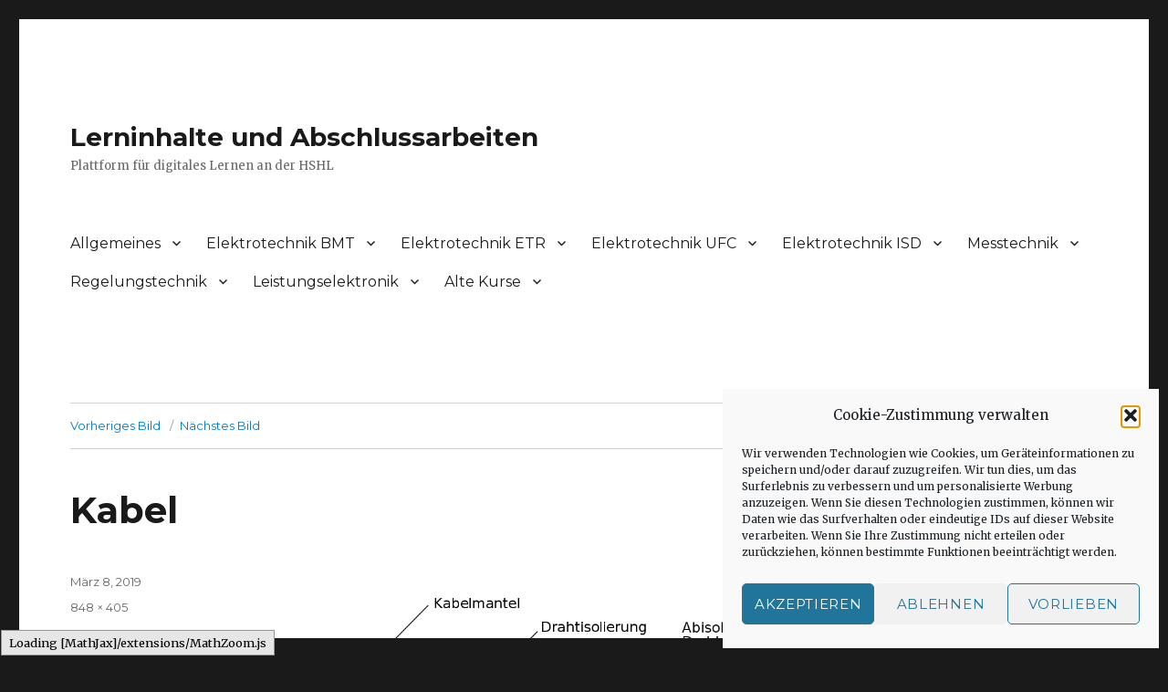

--- FILE ---
content_type: text/html; charset=UTF-8
request_url: https://www.professorglasmachers.de/kabel/
body_size: 263691
content:
<!DOCTYPE html>
<html lang="de" class="no-js">
<head>
	<meta charset="UTF-8">
	<meta name="viewport" content="width=device-width, initial-scale=1">
	<link rel="profile" href="https://gmpg.org/xfn/11">
		<script>(function(html){html.className = html.className.replace(/\bno-js\b/,'js')})(document.documentElement);</script>
<title>Kabel &#8211; Lerninhalte und Abschlussarbeiten</title>
<meta name='robots' content='max-image-preview:large' />
<link rel='dns-prefetch' href='//stats.wp.com' />
<link rel='dns-prefetch' href='//fonts.googleapis.com' />
<link rel='dns-prefetch' href='//v0.wordpress.com' />
<link href='https://fonts.gstatic.com' crossorigin rel='preconnect' />
<link rel="alternate" type="application/rss+xml" title="Lerninhalte und Abschlussarbeiten &raquo; Feed" href="https://www.professorglasmachers.de/feed/" />
<link rel="alternate" type="application/rss+xml" title="Lerninhalte und Abschlussarbeiten &raquo; Kommentar-Feed" href="https://www.professorglasmachers.de/comments/feed/" />
<link rel="alternate" type="application/rss+xml" title="Lerninhalte und Abschlussarbeiten &raquo; Kabel-Kommentar-Feed" href="https://www.professorglasmachers.de/feed/?attachment_id=217" />
<link rel="alternate" title="oEmbed (JSON)" type="application/json+oembed" href="https://www.professorglasmachers.de/wp-json/oembed/1.0/embed?url=https%3A%2F%2Fwww.professorglasmachers.de%2Fkabel%2F" />
<link rel="alternate" title="oEmbed (XML)" type="text/xml+oembed" href="https://www.professorglasmachers.de/wp-json/oembed/1.0/embed?url=https%3A%2F%2Fwww.professorglasmachers.de%2Fkabel%2F&#038;format=xml" />
<style id='wp-img-auto-sizes-contain-inline-css'>
img:is([sizes=auto i],[sizes^="auto," i]){contain-intrinsic-size:3000px 1500px}
/*# sourceURL=wp-img-auto-sizes-contain-inline-css */
</style>
<link rel='stylesheet' id='twentysixteen-jetpack-css' href='https://www.professorglasmachers.de/wp-content/plugins/jetpack/modules/theme-tools/compat/twentysixteen.css?ver=15.4' media='all' />
<style id='wp-emoji-styles-inline-css'>

	img.wp-smiley, img.emoji {
		display: inline !important;
		border: none !important;
		box-shadow: none !important;
		height: 1em !important;
		width: 1em !important;
		margin: 0 0.07em !important;
		vertical-align: -0.1em !important;
		background: none !important;
		padding: 0 !important;
	}
/*# sourceURL=wp-emoji-styles-inline-css */
</style>
<style id='wp-block-library-inline-css'>
:root{--wp-block-synced-color:#7a00df;--wp-block-synced-color--rgb:122,0,223;--wp-bound-block-color:var(--wp-block-synced-color);--wp-editor-canvas-background:#ddd;--wp-admin-theme-color:#007cba;--wp-admin-theme-color--rgb:0,124,186;--wp-admin-theme-color-darker-10:#006ba1;--wp-admin-theme-color-darker-10--rgb:0,107,160.5;--wp-admin-theme-color-darker-20:#005a87;--wp-admin-theme-color-darker-20--rgb:0,90,135;--wp-admin-border-width-focus:2px}@media (min-resolution:192dpi){:root{--wp-admin-border-width-focus:1.5px}}.wp-element-button{cursor:pointer}:root .has-very-light-gray-background-color{background-color:#eee}:root .has-very-dark-gray-background-color{background-color:#313131}:root .has-very-light-gray-color{color:#eee}:root .has-very-dark-gray-color{color:#313131}:root .has-vivid-green-cyan-to-vivid-cyan-blue-gradient-background{background:linear-gradient(135deg,#00d084,#0693e3)}:root .has-purple-crush-gradient-background{background:linear-gradient(135deg,#34e2e4,#4721fb 50%,#ab1dfe)}:root .has-hazy-dawn-gradient-background{background:linear-gradient(135deg,#faaca8,#dad0ec)}:root .has-subdued-olive-gradient-background{background:linear-gradient(135deg,#fafae1,#67a671)}:root .has-atomic-cream-gradient-background{background:linear-gradient(135deg,#fdd79a,#004a59)}:root .has-nightshade-gradient-background{background:linear-gradient(135deg,#330968,#31cdcf)}:root .has-midnight-gradient-background{background:linear-gradient(135deg,#020381,#2874fc)}:root{--wp--preset--font-size--normal:16px;--wp--preset--font-size--huge:42px}.has-regular-font-size{font-size:1em}.has-larger-font-size{font-size:2.625em}.has-normal-font-size{font-size:var(--wp--preset--font-size--normal)}.has-huge-font-size{font-size:var(--wp--preset--font-size--huge)}.has-text-align-center{text-align:center}.has-text-align-left{text-align:left}.has-text-align-right{text-align:right}.has-fit-text{white-space:nowrap!important}#end-resizable-editor-section{display:none}.aligncenter{clear:both}.items-justified-left{justify-content:flex-start}.items-justified-center{justify-content:center}.items-justified-right{justify-content:flex-end}.items-justified-space-between{justify-content:space-between}.screen-reader-text{border:0;clip-path:inset(50%);height:1px;margin:-1px;overflow:hidden;padding:0;position:absolute;width:1px;word-wrap:normal!important}.screen-reader-text:focus{background-color:#ddd;clip-path:none;color:#444;display:block;font-size:1em;height:auto;left:5px;line-height:normal;padding:15px 23px 14px;text-decoration:none;top:5px;width:auto;z-index:100000}html :where(.has-border-color){border-style:solid}html :where([style*=border-top-color]){border-top-style:solid}html :where([style*=border-right-color]){border-right-style:solid}html :where([style*=border-bottom-color]){border-bottom-style:solid}html :where([style*=border-left-color]){border-left-style:solid}html :where([style*=border-width]){border-style:solid}html :where([style*=border-top-width]){border-top-style:solid}html :where([style*=border-right-width]){border-right-style:solid}html :where([style*=border-bottom-width]){border-bottom-style:solid}html :where([style*=border-left-width]){border-left-style:solid}html :where(img[class*=wp-image-]){height:auto;max-width:100%}:where(figure){margin:0 0 1em}html :where(.is-position-sticky){--wp-admin--admin-bar--position-offset:var(--wp-admin--admin-bar--height,0px)}@media screen and (max-width:600px){html :where(.is-position-sticky){--wp-admin--admin-bar--position-offset:0px}}

/*# sourceURL=wp-block-library-inline-css */
</style><style id='global-styles-inline-css'>
:root{--wp--preset--aspect-ratio--square: 1;--wp--preset--aspect-ratio--4-3: 4/3;--wp--preset--aspect-ratio--3-4: 3/4;--wp--preset--aspect-ratio--3-2: 3/2;--wp--preset--aspect-ratio--2-3: 2/3;--wp--preset--aspect-ratio--16-9: 16/9;--wp--preset--aspect-ratio--9-16: 9/16;--wp--preset--color--black: #000000;--wp--preset--color--cyan-bluish-gray: #abb8c3;--wp--preset--color--white: #fff;--wp--preset--color--pale-pink: #f78da7;--wp--preset--color--vivid-red: #cf2e2e;--wp--preset--color--luminous-vivid-orange: #ff6900;--wp--preset--color--luminous-vivid-amber: #fcb900;--wp--preset--color--light-green-cyan: #7bdcb5;--wp--preset--color--vivid-green-cyan: #00d084;--wp--preset--color--pale-cyan-blue: #8ed1fc;--wp--preset--color--vivid-cyan-blue: #0693e3;--wp--preset--color--vivid-purple: #9b51e0;--wp--preset--color--dark-gray: #1a1a1a;--wp--preset--color--medium-gray: #686868;--wp--preset--color--light-gray: #e5e5e5;--wp--preset--color--blue-gray: #4d545c;--wp--preset--color--bright-blue: #007acc;--wp--preset--color--light-blue: #9adffd;--wp--preset--color--dark-brown: #402b30;--wp--preset--color--medium-brown: #774e24;--wp--preset--color--dark-red: #640c1f;--wp--preset--color--bright-red: #ff675f;--wp--preset--color--yellow: #ffef8e;--wp--preset--gradient--vivid-cyan-blue-to-vivid-purple: linear-gradient(135deg,rgb(6,147,227) 0%,rgb(155,81,224) 100%);--wp--preset--gradient--light-green-cyan-to-vivid-green-cyan: linear-gradient(135deg,rgb(122,220,180) 0%,rgb(0,208,130) 100%);--wp--preset--gradient--luminous-vivid-amber-to-luminous-vivid-orange: linear-gradient(135deg,rgb(252,185,0) 0%,rgb(255,105,0) 100%);--wp--preset--gradient--luminous-vivid-orange-to-vivid-red: linear-gradient(135deg,rgb(255,105,0) 0%,rgb(207,46,46) 100%);--wp--preset--gradient--very-light-gray-to-cyan-bluish-gray: linear-gradient(135deg,rgb(238,238,238) 0%,rgb(169,184,195) 100%);--wp--preset--gradient--cool-to-warm-spectrum: linear-gradient(135deg,rgb(74,234,220) 0%,rgb(151,120,209) 20%,rgb(207,42,186) 40%,rgb(238,44,130) 60%,rgb(251,105,98) 80%,rgb(254,248,76) 100%);--wp--preset--gradient--blush-light-purple: linear-gradient(135deg,rgb(255,206,236) 0%,rgb(152,150,240) 100%);--wp--preset--gradient--blush-bordeaux: linear-gradient(135deg,rgb(254,205,165) 0%,rgb(254,45,45) 50%,rgb(107,0,62) 100%);--wp--preset--gradient--luminous-dusk: linear-gradient(135deg,rgb(255,203,112) 0%,rgb(199,81,192) 50%,rgb(65,88,208) 100%);--wp--preset--gradient--pale-ocean: linear-gradient(135deg,rgb(255,245,203) 0%,rgb(182,227,212) 50%,rgb(51,167,181) 100%);--wp--preset--gradient--electric-grass: linear-gradient(135deg,rgb(202,248,128) 0%,rgb(113,206,126) 100%);--wp--preset--gradient--midnight: linear-gradient(135deg,rgb(2,3,129) 0%,rgb(40,116,252) 100%);--wp--preset--font-size--small: 13px;--wp--preset--font-size--medium: 20px;--wp--preset--font-size--large: 36px;--wp--preset--font-size--x-large: 42px;--wp--preset--spacing--20: 0.44rem;--wp--preset--spacing--30: 0.67rem;--wp--preset--spacing--40: 1rem;--wp--preset--spacing--50: 1.5rem;--wp--preset--spacing--60: 2.25rem;--wp--preset--spacing--70: 3.38rem;--wp--preset--spacing--80: 5.06rem;--wp--preset--shadow--natural: 6px 6px 9px rgba(0, 0, 0, 0.2);--wp--preset--shadow--deep: 12px 12px 50px rgba(0, 0, 0, 0.4);--wp--preset--shadow--sharp: 6px 6px 0px rgba(0, 0, 0, 0.2);--wp--preset--shadow--outlined: 6px 6px 0px -3px rgb(255, 255, 255), 6px 6px rgb(0, 0, 0);--wp--preset--shadow--crisp: 6px 6px 0px rgb(0, 0, 0);}:where(.is-layout-flex){gap: 0.5em;}:where(.is-layout-grid){gap: 0.5em;}body .is-layout-flex{display: flex;}.is-layout-flex{flex-wrap: wrap;align-items: center;}.is-layout-flex > :is(*, div){margin: 0;}body .is-layout-grid{display: grid;}.is-layout-grid > :is(*, div){margin: 0;}:where(.wp-block-columns.is-layout-flex){gap: 2em;}:where(.wp-block-columns.is-layout-grid){gap: 2em;}:where(.wp-block-post-template.is-layout-flex){gap: 1.25em;}:where(.wp-block-post-template.is-layout-grid){gap: 1.25em;}.has-black-color{color: var(--wp--preset--color--black) !important;}.has-cyan-bluish-gray-color{color: var(--wp--preset--color--cyan-bluish-gray) !important;}.has-white-color{color: var(--wp--preset--color--white) !important;}.has-pale-pink-color{color: var(--wp--preset--color--pale-pink) !important;}.has-vivid-red-color{color: var(--wp--preset--color--vivid-red) !important;}.has-luminous-vivid-orange-color{color: var(--wp--preset--color--luminous-vivid-orange) !important;}.has-luminous-vivid-amber-color{color: var(--wp--preset--color--luminous-vivid-amber) !important;}.has-light-green-cyan-color{color: var(--wp--preset--color--light-green-cyan) !important;}.has-vivid-green-cyan-color{color: var(--wp--preset--color--vivid-green-cyan) !important;}.has-pale-cyan-blue-color{color: var(--wp--preset--color--pale-cyan-blue) !important;}.has-vivid-cyan-blue-color{color: var(--wp--preset--color--vivid-cyan-blue) !important;}.has-vivid-purple-color{color: var(--wp--preset--color--vivid-purple) !important;}.has-black-background-color{background-color: var(--wp--preset--color--black) !important;}.has-cyan-bluish-gray-background-color{background-color: var(--wp--preset--color--cyan-bluish-gray) !important;}.has-white-background-color{background-color: var(--wp--preset--color--white) !important;}.has-pale-pink-background-color{background-color: var(--wp--preset--color--pale-pink) !important;}.has-vivid-red-background-color{background-color: var(--wp--preset--color--vivid-red) !important;}.has-luminous-vivid-orange-background-color{background-color: var(--wp--preset--color--luminous-vivid-orange) !important;}.has-luminous-vivid-amber-background-color{background-color: var(--wp--preset--color--luminous-vivid-amber) !important;}.has-light-green-cyan-background-color{background-color: var(--wp--preset--color--light-green-cyan) !important;}.has-vivid-green-cyan-background-color{background-color: var(--wp--preset--color--vivid-green-cyan) !important;}.has-pale-cyan-blue-background-color{background-color: var(--wp--preset--color--pale-cyan-blue) !important;}.has-vivid-cyan-blue-background-color{background-color: var(--wp--preset--color--vivid-cyan-blue) !important;}.has-vivid-purple-background-color{background-color: var(--wp--preset--color--vivid-purple) !important;}.has-black-border-color{border-color: var(--wp--preset--color--black) !important;}.has-cyan-bluish-gray-border-color{border-color: var(--wp--preset--color--cyan-bluish-gray) !important;}.has-white-border-color{border-color: var(--wp--preset--color--white) !important;}.has-pale-pink-border-color{border-color: var(--wp--preset--color--pale-pink) !important;}.has-vivid-red-border-color{border-color: var(--wp--preset--color--vivid-red) !important;}.has-luminous-vivid-orange-border-color{border-color: var(--wp--preset--color--luminous-vivid-orange) !important;}.has-luminous-vivid-amber-border-color{border-color: var(--wp--preset--color--luminous-vivid-amber) !important;}.has-light-green-cyan-border-color{border-color: var(--wp--preset--color--light-green-cyan) !important;}.has-vivid-green-cyan-border-color{border-color: var(--wp--preset--color--vivid-green-cyan) !important;}.has-pale-cyan-blue-border-color{border-color: var(--wp--preset--color--pale-cyan-blue) !important;}.has-vivid-cyan-blue-border-color{border-color: var(--wp--preset--color--vivid-cyan-blue) !important;}.has-vivid-purple-border-color{border-color: var(--wp--preset--color--vivid-purple) !important;}.has-vivid-cyan-blue-to-vivid-purple-gradient-background{background: var(--wp--preset--gradient--vivid-cyan-blue-to-vivid-purple) !important;}.has-light-green-cyan-to-vivid-green-cyan-gradient-background{background: var(--wp--preset--gradient--light-green-cyan-to-vivid-green-cyan) !important;}.has-luminous-vivid-amber-to-luminous-vivid-orange-gradient-background{background: var(--wp--preset--gradient--luminous-vivid-amber-to-luminous-vivid-orange) !important;}.has-luminous-vivid-orange-to-vivid-red-gradient-background{background: var(--wp--preset--gradient--luminous-vivid-orange-to-vivid-red) !important;}.has-very-light-gray-to-cyan-bluish-gray-gradient-background{background: var(--wp--preset--gradient--very-light-gray-to-cyan-bluish-gray) !important;}.has-cool-to-warm-spectrum-gradient-background{background: var(--wp--preset--gradient--cool-to-warm-spectrum) !important;}.has-blush-light-purple-gradient-background{background: var(--wp--preset--gradient--blush-light-purple) !important;}.has-blush-bordeaux-gradient-background{background: var(--wp--preset--gradient--blush-bordeaux) !important;}.has-luminous-dusk-gradient-background{background: var(--wp--preset--gradient--luminous-dusk) !important;}.has-pale-ocean-gradient-background{background: var(--wp--preset--gradient--pale-ocean) !important;}.has-electric-grass-gradient-background{background: var(--wp--preset--gradient--electric-grass) !important;}.has-midnight-gradient-background{background: var(--wp--preset--gradient--midnight) !important;}.has-small-font-size{font-size: var(--wp--preset--font-size--small) !important;}.has-medium-font-size{font-size: var(--wp--preset--font-size--medium) !important;}.has-large-font-size{font-size: var(--wp--preset--font-size--large) !important;}.has-x-large-font-size{font-size: var(--wp--preset--font-size--x-large) !important;}
/*# sourceURL=global-styles-inline-css */
</style>

<style id='classic-theme-styles-inline-css'>
/*! This file is auto-generated */
.wp-block-button__link{color:#fff;background-color:#32373c;border-radius:9999px;box-shadow:none;text-decoration:none;padding:calc(.667em + 2px) calc(1.333em + 2px);font-size:1.125em}.wp-block-file__button{background:#32373c;color:#fff;text-decoration:none}
/*# sourceURL=/wp-includes/css/classic-themes.min.css */
</style>
<link rel='stylesheet' id='cmplz-general-css' href='https://www.professorglasmachers.de/wp-content/plugins/complianz-gdpr/assets/css/cookieblocker.min.css?ver=1766005259' media='all' />
<link rel='stylesheet' id='twentysixteen-fonts-css' href='https://fonts.googleapis.com/css?family=Merriweather%3A400%2C700%2C900%2C400italic%2C700italic%2C900italic%7CMontserrat%3A400%2C700%7CInconsolata%3A400&#038;subset=latin%2Clatin-ext&#038;display=fallback' media='all' />
<link rel='stylesheet' id='genericons-css' href='https://www.professorglasmachers.de/wp-content/plugins/jetpack/_inc/genericons/genericons/genericons.css?ver=3.1' media='all' />
<link rel='stylesheet' id='twentysixteen-style-css' href='https://www.professorglasmachers.de/wp-content/themes/twentysixteen/style.css?ver=20201208' media='all' />
<link rel='stylesheet' id='twentysixteen-block-style-css' href='https://www.professorglasmachers.de/wp-content/themes/twentysixteen/css/blocks.css?ver=20220524' media='all' />
<script src="https://www.professorglasmachers.de/wp-includes/js/jquery/jquery.min.js?ver=3.7.1" id="jquery-core-js"></script>
<script src="https://www.professorglasmachers.de/wp-includes/js/jquery/jquery-migrate.min.js?ver=3.4.1" id="jquery-migrate-js"></script>
<script src="https://www.professorglasmachers.de/wp-content/themes/twentysixteen/js/keyboard-image-navigation.js?ver=20170530" id="twentysixteen-keyboard-image-navigation-js"></script>
<link rel="https://api.w.org/" href="https://www.professorglasmachers.de/wp-json/" /><link rel="alternate" title="JSON" type="application/json" href="https://www.professorglasmachers.de/wp-json/wp/v2/media/217" /><link rel="EditURI" type="application/rsd+xml" title="RSD" href="https://www.professorglasmachers.de/xmlrpc.php?rsd" />
<meta name="generator" content="WordPress 6.9" />
<link rel="canonical" href="https://www.professorglasmachers.de/kabel/" />
<link rel='shortlink' href='https://wp.me/aaL3wQ-3v' />
	<style>img#wpstats{display:none}</style>
					<style>.cmplz-hidden {
					display: none !important;
				}</style>
<!-- Jetpack Open Graph Tags -->
<meta property="og:type" content="article" />
<meta property="og:title" content="Kabel" />
<meta property="og:url" content="https://www.professorglasmachers.de/kabel/" />
<meta property="og:description" content="Besuche den Beitrag für mehr Info." />
<meta property="article:published_time" content="2019-03-08T09:11:12+00:00" />
<meta property="article:modified_time" content="2019-03-08T09:11:12+00:00" />
<meta property="og:site_name" content="Lerninhalte und Abschlussarbeiten" />
<meta property="og:image" content="https://www.professorglasmachers.de/wp-content/uploads/2019/03/Kabel.png" />
<meta property="og:image:alt" content="" />
<meta property="og:locale" content="de_DE" />
<meta name="twitter:text:title" content="Kabel" />
<meta name="twitter:image" content="https://www.professorglasmachers.de/wp-content/uploads/2019/03/Kabel.png?w=640" />
<meta name="twitter:card" content="summary_large_image" />
<meta name="twitter:description" content="Besuche den Beitrag für mehr Info." />

<!-- End Jetpack Open Graph Tags -->
</head>

<body data-cmplz=1 class="attachment wp-singular attachment-template-default single single-attachment postid-217 attachmentid-217 attachment-png wp-embed-responsive wp-theme-twentysixteen">
<div id="page" class="site">
	<div class="site-inner">
		<a class="skip-link screen-reader-text" href="#content">Zum Inhalt springen</a>

		<header id="masthead" class="site-header">
			<div class="site-header-main">
				<div class="site-branding">
					
											<p class="site-title"><a href="https://www.professorglasmachers.de/" rel="home">Lerninhalte und Abschlussarbeiten</a></p>
												<p class="site-description">Plattform für digitales Lernen an der HSHL</p>
									</div><!-- .site-branding -->

									<button id="menu-toggle" class="menu-toggle">Menü</button>

					<div id="site-header-menu" class="site-header-menu">
													<nav id="site-navigation" class="main-navigation" aria-label="Primäres Menü">
								<div class="menu-inhalt-container"><ul id="menu-inhalt" class="primary-menu"><li id="menu-item-5878" class="menu-item menu-item-type-post_type menu-item-object-page menu-item-has-children menu-item-5878"><a href="https://www.professorglasmachers.de/allgemeines/">Allgemeines</a>
<ul class="sub-menu">
	<li id="menu-item-5918" class="menu-item menu-item-type-post_type menu-item-object-page menu-item-has-children menu-item-5918"><a href="https://www.professorglasmachers.de/richtig-lernen/">Richtig Lernen</a>
	<ul class="sub-menu">
		<li id="menu-item-6590" class="menu-item menu-item-type-post_type menu-item-object-page menu-item-6590"><a href="https://www.professorglasmachers.de/rl_dozenten/">Dozenten</a></li>
		<li id="menu-item-6591" class="menu-item menu-item-type-post_type menu-item-object-page menu-item-6591"><a href="https://www.professorglasmachers.de/rl_studierende/">Studierende</a></li>
		<li id="menu-item-5917" class="menu-item menu-item-type-post_type menu-item-object-page menu-item-5917"><a href="https://www.professorglasmachers.de/rl_ueber-formeln/">Über Formeln</a></li>
		<li id="menu-item-5916" class="menu-item menu-item-type-post_type menu-item-object-page menu-item-5916"><a href="https://www.professorglasmachers.de/rl_darstellungsformen/">Darstellungsformen</a></li>
	</ul>
</li>
	<li id="menu-item-540" class="menu-item menu-item-type-post_type menu-item-object-page menu-item-540"><a href="https://www.professorglasmachers.de/links-und-quellen/">Links und Quellen</a></li>
</ul>
</li>
<li id="menu-item-9558" class="menu-item menu-item-type-post_type menu-item-object-page menu-item-has-children menu-item-9558"><a href="https://www.professorglasmachers.de/elektrontechnik-bmt/">Elektrotechnik BMT</a>
<ul class="sub-menu">
	<li id="menu-item-9596" class="menu-item menu-item-type-post_type menu-item-object-page menu-item-has-children menu-item-9596"><a href="https://www.professorglasmachers.de/gde_physikalische-grundlagen/">Physikalische Grundlagen</a>
	<ul class="sub-menu">
		<li id="menu-item-9603" class="menu-item menu-item-type-post_type menu-item-object-page menu-item-9603"><a href="https://www.professorglasmachers.de/gde_rechnen-mit-einheiten/">Rechnen mit Einheiten</a></li>
		<li id="menu-item-9583" class="menu-item menu-item-type-post_type menu-item-object-page menu-item-9583"><a href="https://www.professorglasmachers.de/gde_energie/">Energie</a></li>
		<li id="menu-item-9593" class="menu-item menu-item-type-post_type menu-item-object-page menu-item-9593"><a href="https://www.professorglasmachers.de/gde_ladung/">Ladung</a></li>
		<li id="menu-item-9582" class="menu-item menu-item-type-post_type menu-item-object-page menu-item-9582"><a href="https://www.professorglasmachers.de/gde_elektrisches-feld/">Elektrisches Feld</a></li>
	</ul>
</li>
	<li id="menu-item-9578" class="menu-item menu-item-type-post_type menu-item-object-page menu-item-has-children menu-item-9578"><a href="https://www.professorglasmachers.de/gde_elektrische-grundlagen/">Elektrische Grundlagen</a>
	<ul class="sub-menu">
		<li id="menu-item-9597" class="menu-item menu-item-type-post_type menu-item-object-page menu-item-9597"><a href="https://www.professorglasmachers.de/gde_potential-und-spannung/">Potential und Spannung</a></li>
		<li id="menu-item-9581" class="menu-item menu-item-type-post_type menu-item-object-page menu-item-9581"><a href="https://www.professorglasmachers.de/gde_elektrischer-strom/">Elektrischer Strom</a></li>
		<li id="menu-item-9580" class="menu-item menu-item-type-post_type menu-item-object-page menu-item-9580"><a href="https://www.professorglasmachers.de/gde_elektrische-leitfaehigkeit/">Elektrische Leitfähigkeit</a></li>
		<li id="menu-item-9579" class="menu-item menu-item-type-post_type menu-item-object-page menu-item-9579"><a href="https://www.professorglasmachers.de/gde_elektrische-leistung-und-energie/">Elektrische Leistung und Energie</a></li>
		<li id="menu-item-9621" class="menu-item menu-item-type-post_type menu-item-object-page menu-item-9621"><a href="https://www.professorglasmachers.de/zusammenfassung-physikalische-grundlagen/">Zusammenfassung Physikalische Grundlagen</a></li>
	</ul>
</li>
	<li id="menu-item-9586" class="menu-item menu-item-type-post_type menu-item-object-page menu-item-has-children menu-item-9586"><a href="https://www.professorglasmachers.de/gde_ideale-bauelemente/">Ideale Bauelemente</a>
	<ul class="sub-menu">
		<li id="menu-item-9589" class="menu-item menu-item-type-post_type menu-item-object-page menu-item-9589"><a href="https://www.professorglasmachers.de/gde_idealer-leiter/">Idealer Leiter</a></li>
		<li id="menu-item-9606" class="menu-item menu-item-type-post_type menu-item-object-page menu-item-9606"><a href="https://www.professorglasmachers.de/gde_schalter/">Schalter</a></li>
		<li id="menu-item-9619" class="menu-item menu-item-type-post_type menu-item-object-page menu-item-9619"><a href="https://www.professorglasmachers.de/gde_widerstand-als-bauelement/">Widerstand als Bauelement</a></li>
		<li id="menu-item-9598" class="menu-item menu-item-type-post_type menu-item-object-page menu-item-has-children menu-item-9598"><a href="https://www.professorglasmachers.de/gde_quellen/">Quellen</a>
		<ul class="sub-menu">
			<li id="menu-item-9587" class="menu-item menu-item-type-post_type menu-item-object-page menu-item-9587"><a href="https://www.professorglasmachers.de/gde_ideale-spannungsquelle/">Ideale Spannungsquelle</a></li>
			<li id="menu-item-9777" class="menu-item menu-item-type-post_type menu-item-object-page menu-item-9777"><a href="https://www.professorglasmachers.de/gde_labornetzteil/">Labornetzteil</a></li>
			<li id="menu-item-9588" class="menu-item menu-item-type-post_type menu-item-object-page menu-item-9588"><a href="https://www.professorglasmachers.de/gde_ideale-stromquelle/">Ideale Stromquelle</a></li>
			<li id="menu-item-9776" class="menu-item menu-item-type-post_type menu-item-object-page menu-item-9776"><a href="https://www.professorglasmachers.de/gde_stromquelle-im-labor/">Stromquelle im Labor</a></li>
		</ul>
</li>
		<li id="menu-item-9775" class="menu-item menu-item-type-post_type menu-item-object-page menu-item-has-children menu-item-9775"><a href="https://www.professorglasmachers.de/gde_messgeraete/">Messgeräte</a>
		<ul class="sub-menu">
			<li id="menu-item-9774" class="menu-item menu-item-type-post_type menu-item-object-page menu-item-9774"><a href="https://www.professorglasmachers.de/gde_spannungsmessung/">Spannungsmessung</a></li>
			<li id="menu-item-9773" class="menu-item menu-item-type-post_type menu-item-object-page menu-item-9773"><a href="https://www.professorglasmachers.de/gde_strommessung/">Strommessung</a></li>
			<li id="menu-item-9772" class="menu-item menu-item-type-post_type menu-item-object-page menu-item-9772"><a href="https://www.professorglasmachers.de/gde_widerstandsmessung/">Widerstandsmessung</a></li>
		</ul>
</li>
	</ul>
</li>
	<li id="menu-item-9607" class="menu-item menu-item-type-post_type menu-item-object-page menu-item-has-children menu-item-9607"><a href="https://www.professorglasmachers.de/gde_schaltungstechnik/">Schaltungstechnik 1</a>
	<ul class="sub-menu">
		<li id="menu-item-9613" class="menu-item menu-item-type-post_type menu-item-object-page menu-item-9613"><a href="https://www.professorglasmachers.de/gde_schaltbild/">Schaltbild</a></li>
		<li id="menu-item-9624" class="menu-item menu-item-type-post_type menu-item-object-page menu-item-9624"><a href="https://www.professorglasmachers.de/gde_maschenregel/">Maschenregel</a></li>
		<li id="menu-item-9591" class="menu-item menu-item-type-post_type menu-item-object-page menu-item-9591"><a href="https://www.professorglasmachers.de/gde_knotenregel/">Knotenregel</a></li>
		<li id="menu-item-9628" class="menu-item menu-item-type-post_type menu-item-object-page menu-item-9628"><a href="https://www.professorglasmachers.de/gde_vorwiderstand/">Vorwiderstand</a></li>
		<li id="menu-item-9605" class="menu-item menu-item-type-post_type menu-item-object-page menu-item-9605"><a href="https://www.professorglasmachers.de/gde_reihenschaltung/">Reihenschaltung</a></li>
		<li id="menu-item-9595" class="menu-item menu-item-type-post_type menu-item-object-page menu-item-9595"><a href="https://www.professorglasmachers.de/gde_parallelschaltung/">Parallelschaltung</a></li>
	</ul>
</li>
	<li id="menu-item-9608" class="menu-item menu-item-type-post_type menu-item-object-page menu-item-has-children menu-item-9608"><a href="https://www.professorglasmachers.de/gde_schaltungstechnik-2/">Schaltungstechnik 2</a>
	<ul class="sub-menu">
		<li id="menu-item-9623" class="menu-item menu-item-type-post_type menu-item-object-page menu-item-9623"><a href="https://www.professorglasmachers.de/gde_spannungsteiler/">Spannungsteiler</a></li>
		<li id="menu-item-9612" class="menu-item menu-item-type-post_type menu-item-object-page menu-item-9612"><a href="https://www.professorglasmachers.de/gde_stromteiler/">Stromteiler</a></li>
		<li id="menu-item-9614" class="menu-item menu-item-type-post_type menu-item-object-page menu-item-9614"><a href="https://www.professorglasmachers.de/gde_vereinfachung-von-schaltungen/">Vereinfachung von Schaltungen</a></li>
		<li id="menu-item-9622" class="menu-item menu-item-type-post_type menu-item-object-page menu-item-9622"><a href="https://www.professorglasmachers.de/gde_zusammenfassung-schaltungstechnik/">Zusammenfassung Schaltungstechnik</a></li>
	</ul>
</li>
	<li id="menu-item-9600" class="menu-item menu-item-type-post_type menu-item-object-page menu-item-has-children menu-item-9600"><a href="https://www.professorglasmachers.de/gde_reale-quellen/">Reale Quellen</a>
	<ul class="sub-menu">
		<li id="menu-item-9601" class="menu-item menu-item-type-post_type menu-item-object-page menu-item-9601"><a href="https://www.professorglasmachers.de/gde_reale-spannungsquelle/">Reale Spannungsquelle</a></li>
		<li id="menu-item-9602" class="menu-item menu-item-type-post_type menu-item-object-page menu-item-9602"><a href="https://www.professorglasmachers.de/gde_reale-stromquelle/">Reale Stromquelle</a></li>
	</ul>
</li>
	<li id="menu-item-9831" class="menu-item menu-item-type-post_type menu-item-object-page menu-item-has-children menu-item-9831"><a href="https://www.professorglasmachers.de/gde_energiespeicher/">Energiespeicher</a>
	<ul class="sub-menu">
		<li id="menu-item-9616" class="menu-item menu-item-type-post_type menu-item-object-page menu-item-has-children menu-item-9616"><a href="https://www.professorglasmachers.de/gde_wasserspeicher/">Wasserspeicher</a>
		<ul class="sub-menu">
			<li id="menu-item-9604" class="menu-item menu-item-type-post_type menu-item-object-page menu-item-9604"><a href="https://www.professorglasmachers.de/gde_rechnen-mit-speichern/">Rechnen mit Speichern</a></li>
			<li id="menu-item-9585" class="menu-item menu-item-type-post_type menu-item-object-page menu-item-9585"><a href="https://www.professorglasmachers.de/gde_grafische-loesung/">Grafische Lösung</a></li>
			<li id="menu-item-9610" class="menu-item menu-item-type-post_type menu-item-object-page menu-item-9610"><a href="https://www.professorglasmachers.de/gde_sinusfoermige-anregung/">Sinusförmige Anregung</a></li>
		</ul>
</li>
		<li id="menu-item-9577" class="menu-item menu-item-type-post_type menu-item-object-page menu-item-has-children menu-item-9577"><a href="https://www.professorglasmachers.de/gde_elektrische-energiespeicher/">Elektrische Energiespeicher</a>
		<ul class="sub-menu">
			<li id="menu-item-9592" class="menu-item menu-item-type-post_type menu-item-object-page menu-item-9592"><a href="https://www.professorglasmachers.de/le_kondensator/">Kondensator</a></li>
			<li id="menu-item-9611" class="menu-item menu-item-type-post_type menu-item-object-page menu-item-9611"><a href="https://www.professorglasmachers.de/gde_spule/">Spule</a></li>
		</ul>
</li>
	</ul>
</li>
	<li id="menu-item-9826" class="menu-item menu-item-type-post_type menu-item-object-page menu-item-has-children menu-item-9826"><a href="https://www.professorglasmachers.de/gde_aufladen-eines-speichers/">Aufladen eines Speichers</a>
	<ul class="sub-menu">
		<li id="menu-item-9828" class="menu-item menu-item-type-post_type menu-item-object-page menu-item-9828"><a href="https://www.professorglasmachers.de/gde_kondensator-und-widerstand/">Kondensator und Widerstand</a></li>
		<li id="menu-item-9827" class="menu-item menu-item-type-post_type menu-item-object-page menu-item-9827"><a href="https://www.professorglasmachers.de/gde_spule-und-widerstand/">Spule und Widerstand</a></li>
		<li id="menu-item-9829" class="menu-item menu-item-type-post_type menu-item-object-page menu-item-9829"><a href="https://www.professorglasmachers.de/gde_kondensator-in-einer-schaltung/">Kondensator in einer Schaltung</a></li>
		<li id="menu-item-9830" class="menu-item menu-item-type-post_type menu-item-object-page menu-item-9830"><a href="https://www.professorglasmachers.de/gde_zusammenfassung-energiespeicher/">Zusammenfassung Energiespeicher</a></li>
	</ul>
</li>
	<li id="menu-item-9618" class="menu-item menu-item-type-post_type menu-item-object-page menu-item-has-children menu-item-9618"><a href="https://www.professorglasmachers.de/gde_wechselstrom/">Wechselstrom</a>
	<ul class="sub-menu">
		<li id="menu-item-9609" class="menu-item menu-item-type-post_type menu-item-object-page menu-item-9609"><a href="https://www.professorglasmachers.de/gde_sinus-mathematik/">Sinus-mathematik</a></li>
		<li id="menu-item-9617" class="menu-item menu-item-type-post_type menu-item-object-page menu-item-9617"><a href="https://www.professorglasmachers.de/gde_wechselspannung/">Wechselspannung</a></li>
		<li id="menu-item-9575" class="menu-item menu-item-type-post_type menu-item-object-page menu-item-9575"><a href="https://www.professorglasmachers.de/gde_netzwerke-mit-widerstaenden/">Netzwerke mit Widerständen</a></li>
	</ul>
</li>
	<li id="menu-item-9725" class="menu-item menu-item-type-post_type menu-item-object-page menu-item-has-children menu-item-9725"><a href="https://www.professorglasmachers.de/gde_vereinfachte-wechselstromrechnung/">Vereinfachte Wechselstromrechnung</a>
	<ul class="sub-menu">
		<li id="menu-item-9724" class="menu-item menu-item-type-post_type menu-item-object-page menu-item-9724"><a href="https://www.professorglasmachers.de/gde_wechselstrom-mit-speichern/">Wechselstrom mit Speichern</a></li>
		<li id="menu-item-9722" class="menu-item menu-item-type-post_type menu-item-object-page menu-item-9722"><a href="https://www.professorglasmachers.de/gde_rechnen-mit-reaktanzen/">Rechnen mit Reaktanzen</a></li>
		<li id="menu-item-9723" class="menu-item menu-item-type-post_type menu-item-object-page menu-item-9723"><a href="https://www.professorglasmachers.de/gde_kondensator-und-spule/">Kondensator und Spule</a></li>
		<li id="menu-item-9721" class="menu-item menu-item-type-post_type menu-item-object-page menu-item-9721"><a href="https://www.professorglasmachers.de/gde_vereinfachte-frequenzabhaengigkeit/">Vereinfachte Frequenzabhängigkeit</a></li>
		<li id="menu-item-9720" class="menu-item menu-item-type-post_type menu-item-object-page menu-item-9720"><a href="https://www.professorglasmachers.de/gde_vereinfachtes-wassermodell/">Vereinfachtes Wassermodell</a></li>
	</ul>
</li>
</ul>
</li>
<li id="menu-item-9559" class="menu-item menu-item-type-post_type menu-item-object-page menu-item-has-children menu-item-9559"><a href="https://www.professorglasmachers.de/elektrotechnik-etr/">Elektrotechnik ETR</a>
<ul class="sub-menu">
	<li id="menu-item-4639" class="menu-item menu-item-type-post_type menu-item-object-page menu-item-has-children menu-item-4639"><a href="https://www.professorglasmachers.de/gde_physikalische-grundlagen/">Physikalische Grundlagen</a>
	<ul class="sub-menu">
		<li id="menu-item-4638" class="menu-item menu-item-type-post_type menu-item-object-page menu-item-4638"><a href="https://www.professorglasmachers.de/gde_rechnen-mit-einheiten/">Rechnen mit Einheiten</a></li>
		<li id="menu-item-4637" class="menu-item menu-item-type-post_type menu-item-object-page menu-item-4637"><a href="https://www.professorglasmachers.de/gde_energie/">Energie</a></li>
		<li id="menu-item-4636" class="menu-item menu-item-type-post_type menu-item-object-page menu-item-4636"><a href="https://www.professorglasmachers.de/gde_ladung/">Ladung</a></li>
		<li id="menu-item-4635" class="menu-item menu-item-type-post_type menu-item-object-page menu-item-4635"><a href="https://www.professorglasmachers.de/gde_elektrisches-feld/">Elektrisches Feld</a></li>
	</ul>
</li>
	<li id="menu-item-8986" class="menu-item menu-item-type-post_type menu-item-object-page menu-item-has-children menu-item-8986"><a href="https://www.professorglasmachers.de/gde_elektrische-grundlagen/">Elektrische Grundlagen</a>
	<ul class="sub-menu">
		<li id="menu-item-4634" class="menu-item menu-item-type-post_type menu-item-object-page menu-item-4634"><a href="https://www.professorglasmachers.de/gde_potential-und-spannung/">Potential und Spannung</a></li>
		<li id="menu-item-4633" class="menu-item menu-item-type-post_type menu-item-object-page menu-item-4633"><a href="https://www.professorglasmachers.de/gde_elektrischer-strom/">Elektrischer Strom</a></li>
		<li id="menu-item-4632" class="menu-item menu-item-type-post_type menu-item-object-page menu-item-4632"><a href="https://www.professorglasmachers.de/gde_elektrische-leitfaehigkeit/">Elektrische Leitfähigkeit</a></li>
		<li id="menu-item-4631" class="menu-item menu-item-type-post_type menu-item-object-page menu-item-4631"><a href="https://www.professorglasmachers.de/gde_elektrische-leistung-und-energie/">Elektrische Leistung und Energie</a></li>
		<li id="menu-item-4630" class="menu-item menu-item-type-post_type menu-item-object-page menu-item-4630"><a href="https://www.professorglasmachers.de/gde_pg_zusammenfassung/">Zusammenfassung</a></li>
	</ul>
</li>
	<li id="menu-item-9005" class="menu-item menu-item-type-post_type menu-item-object-page menu-item-has-children menu-item-9005"><a href="https://www.professorglasmachers.de/gde_ideale-bauelemente/">Ideale Bauelemente</a>
	<ul class="sub-menu">
		<li id="menu-item-4698" class="menu-item menu-item-type-post_type menu-item-object-page menu-item-4698"><a href="https://www.professorglasmachers.de/gde_idealer-leiter/">Idealer Leiter</a></li>
		<li id="menu-item-4696" class="menu-item menu-item-type-post_type menu-item-object-page menu-item-4696"><a href="https://www.professorglasmachers.de/gde_schalter/">Schalter</a></li>
		<li id="menu-item-4695" class="menu-item menu-item-type-post_type menu-item-object-page menu-item-4695"><a href="https://www.professorglasmachers.de/gde_widerstand-als-bauelement/">Widerstand als Bauelement</a></li>
		<li id="menu-item-4694" class="menu-item menu-item-type-post_type menu-item-object-page menu-item-has-children menu-item-4694"><a href="https://www.professorglasmachers.de/gde_quellen/">Quellen</a>
		<ul class="sub-menu">
			<li id="menu-item-4693" class="menu-item menu-item-type-post_type menu-item-object-page menu-item-4693"><a href="https://www.professorglasmachers.de/gde_ideale-spannungsquelle/">Ideale Spannungsquelle</a></li>
			<li id="menu-item-9853" class="menu-item menu-item-type-post_type menu-item-object-page menu-item-9853"><a href="https://www.professorglasmachers.de/gde_labornetzteil/">Labornetzteil</a></li>
			<li id="menu-item-4692" class="menu-item menu-item-type-post_type menu-item-object-page menu-item-4692"><a href="https://www.professorglasmachers.de/gde_ideale-stromquelle/">Ideale Stromquelle</a></li>
		</ul>
</li>
		<li id="menu-item-9851" class="menu-item menu-item-type-post_type menu-item-object-page menu-item-has-children menu-item-9851"><a href="https://www.professorglasmachers.de/gde_messgeraete/">Messgeräte</a>
		<ul class="sub-menu">
			<li id="menu-item-9850" class="menu-item menu-item-type-post_type menu-item-object-page menu-item-9850"><a href="https://www.professorglasmachers.de/gde_spannungsmessung/">Spannungsmessung</a></li>
			<li id="menu-item-9849" class="menu-item menu-item-type-post_type menu-item-object-page menu-item-9849"><a href="https://www.professorglasmachers.de/gde_strommessung/">Strommessung</a></li>
			<li id="menu-item-9848" class="menu-item menu-item-type-post_type menu-item-object-page menu-item-9848"><a href="https://www.professorglasmachers.de/gde_widerstandsmessung/">Widerstandsmessung</a></li>
			<li id="menu-item-9852" class="menu-item menu-item-type-post_type menu-item-object-page menu-item-9852"><a href="https://www.professorglasmachers.de/gde_stromquelle-im-labor/">Stromquelle im Labor</a></li>
		</ul>
</li>
	</ul>
</li>
	<li id="menu-item-5052" class="menu-item menu-item-type-post_type menu-item-object-page menu-item-has-children menu-item-5052"><a href="https://www.professorglasmachers.de/gde_schaltungstechnik/">Schaltungstechnik 1</a>
	<ul class="sub-menu">
		<li id="menu-item-5051" class="menu-item menu-item-type-post_type menu-item-object-page menu-item-5051"><a href="https://www.professorglasmachers.de/gde_schaltbild/">Schaltbild</a></li>
		<li id="menu-item-5049" class="menu-item menu-item-type-post_type menu-item-object-page menu-item-5049"><a href="https://www.professorglasmachers.de/gde_knotenregel/">Knotenregel</a></li>
		<li id="menu-item-5048" class="menu-item menu-item-type-post_type menu-item-object-page menu-item-5048"><a href="https://www.professorglasmachers.de/gde_maschenregel/">Maschenregel</a></li>
		<li id="menu-item-5047" class="menu-item menu-item-type-post_type menu-item-object-page menu-item-5047"><a href="https://www.professorglasmachers.de/gde_vorwiderstand/">Vorwiderstand</a></li>
		<li id="menu-item-5046" class="menu-item menu-item-type-post_type menu-item-object-page menu-item-5046"><a href="https://www.professorglasmachers.de/gde_reihenschaltung/">Reihenschaltung</a></li>
		<li id="menu-item-5045" class="menu-item menu-item-type-post_type menu-item-object-page menu-item-5045"><a href="https://www.professorglasmachers.de/gde_parallelschaltung/">Parallelschaltung</a></li>
	</ul>
</li>
	<li id="menu-item-9118" class="menu-item menu-item-type-post_type menu-item-object-page menu-item-has-children menu-item-9118"><a href="https://www.professorglasmachers.de/gde_schaltungstechnik-2/">Schaltungstechnik 2</a>
	<ul class="sub-menu">
		<li id="menu-item-5044" class="menu-item menu-item-type-post_type menu-item-object-page menu-item-5044"><a href="https://www.professorglasmachers.de/gde_spannungsteiler/">Spannungsteiler</a></li>
		<li id="menu-item-5043" class="menu-item menu-item-type-post_type menu-item-object-page menu-item-5043"><a href="https://www.professorglasmachers.de/gde_stromteiler/">Stromteiler</a></li>
		<li id="menu-item-5039" class="menu-item menu-item-type-post_type menu-item-object-page menu-item-5039"><a href="https://www.professorglasmachers.de/gde_vereinfachung-von-schaltungen/">Vereinfachung von Schaltungen</a></li>
		<li id="menu-item-5038" class="menu-item menu-item-type-post_type menu-item-object-page menu-item-5038"><a href="https://www.professorglasmachers.de/gde_zusammenfassung-schaltungstechnik/">Zusammenfassung Schaltungstechnik</a></li>
	</ul>
</li>
	<li id="menu-item-5042" class="menu-item menu-item-type-post_type menu-item-object-page menu-item-has-children menu-item-5042"><a href="https://www.professorglasmachers.de/gde_reale-quellen/">Reale Quellen</a>
	<ul class="sub-menu">
		<li id="menu-item-5041" class="menu-item menu-item-type-post_type menu-item-object-page menu-item-5041"><a href="https://www.professorglasmachers.de/gde_reale-spannungsquelle/">Reale Spannungsquelle</a></li>
		<li id="menu-item-5040" class="menu-item menu-item-type-post_type menu-item-object-page menu-item-5040"><a href="https://www.professorglasmachers.de/gde_reale-stromquelle/">Reale Stromquelle</a></li>
	</ul>
</li>
	<li id="menu-item-5268" class="menu-item menu-item-type-post_type menu-item-object-page menu-item-has-children menu-item-5268"><a href="https://www.professorglasmachers.de/gde_energiespeicher/">Energiespeicher</a>
	<ul class="sub-menu">
		<li id="menu-item-5267" class="menu-item menu-item-type-post_type menu-item-object-page menu-item-has-children menu-item-5267"><a href="https://www.professorglasmachers.de/gde_wasserspeicher/">Wasserspeicher</a>
		<ul class="sub-menu">
			<li id="menu-item-5266" class="menu-item menu-item-type-post_type menu-item-object-page menu-item-5266"><a href="https://www.professorglasmachers.de/gde_rechnen-mit-speichern/">Rechnen mit Speichern</a></li>
			<li id="menu-item-5265" class="menu-item menu-item-type-post_type menu-item-object-page menu-item-5265"><a href="https://www.professorglasmachers.de/gde_grafische-loesung/">Grafische Lösung</a></li>
			<li id="menu-item-5264" class="menu-item menu-item-type-post_type menu-item-object-page menu-item-5264"><a href="https://www.professorglasmachers.de/gde_sinusfoermige-anregung/">Sinusförmige Anregung</a></li>
		</ul>
</li>
		<li id="menu-item-5263" class="menu-item menu-item-type-post_type menu-item-object-page menu-item-has-children menu-item-5263"><a href="https://www.professorglasmachers.de/gde_elektrische-energiespeicher/">Elektrische Energiespeicher</a>
		<ul class="sub-menu">
			<li id="menu-item-5262" class="menu-item menu-item-type-post_type menu-item-object-page menu-item-5262"><a href="https://www.professorglasmachers.de/gde_kondensator/">Kondensator</a></li>
			<li id="menu-item-5286" class="menu-item menu-item-type-post_type menu-item-object-page menu-item-5286"><a href="https://www.professorglasmachers.de/gde_spule/">Spule</a></li>
		</ul>
</li>
	</ul>
</li>
	<li id="menu-item-5261" class="menu-item menu-item-type-post_type menu-item-object-page menu-item-has-children menu-item-5261"><a href="https://www.professorglasmachers.de/gde_aufladen-eines-speichers/">Aufladen eines Speichers</a>
	<ul class="sub-menu">
		<li id="menu-item-5260" class="menu-item menu-item-type-post_type menu-item-object-page menu-item-5260"><a href="https://www.professorglasmachers.de/gde_kondensator-und-widerstand/">Kondensator und Widerstand</a></li>
		<li id="menu-item-5259" class="menu-item menu-item-type-post_type menu-item-object-page menu-item-5259"><a href="https://www.professorglasmachers.de/gde_spule-und-widerstand/">Spule und Widerstand</a></li>
		<li id="menu-item-5258" class="menu-item menu-item-type-post_type menu-item-object-page menu-item-5258"><a href="https://www.professorglasmachers.de/gde_kondensator-in-einer-schaltung/">Kondensator in einer Schaltung</a></li>
		<li id="menu-item-5257" class="menu-item menu-item-type-post_type menu-item-object-page menu-item-5257"><a href="https://www.professorglasmachers.de/gde_zusammenfassung-energiespeicher/">Zusammenfassung Energiespeicher</a></li>
	</ul>
</li>
	<li id="menu-item-4294" class="menu-item menu-item-type-post_type menu-item-object-page menu-item-has-children menu-item-4294"><a href="https://www.professorglasmachers.de/gde_wechselstrom/">Wechselstrom</a>
	<ul class="sub-menu">
		<li id="menu-item-4292" class="menu-item menu-item-type-post_type menu-item-object-page menu-item-4292"><a href="https://www.professorglasmachers.de/gde_sinus-mathematik/">Sinus-mathematik</a></li>
		<li id="menu-item-4291" class="menu-item menu-item-type-post_type menu-item-object-page menu-item-4291"><a href="https://www.professorglasmachers.de/gde_wechselspannung/">Wechselspannung</a></li>
		<li id="menu-item-9638" class="menu-item menu-item-type-post_type menu-item-object-page menu-item-9638"><a href="https://www.professorglasmachers.de/gde_netzwerke-mit-widerstaenden/">Netzwerke mit Widerständen</a></li>
	</ul>
</li>
	<li id="menu-item-8716" class="menu-item menu-item-type-post_type menu-item-object-page menu-item-has-children menu-item-8716"><a href="https://www.professorglasmachers.de/gde_komplexe-wechselstromrechnung/">Komplexe Wechselstromrechnung</a>
	<ul class="sub-menu">
		<li id="menu-item-4290" class="menu-item menu-item-type-post_type menu-item-object-page menu-item-4290"><a href="https://www.professorglasmachers.de/gde_laplace-transformation/">LaPlace-Transformation</a></li>
		<li id="menu-item-8160" class="menu-item menu-item-type-post_type menu-item-object-page menu-item-8160"><a href="https://www.professorglasmachers.de/gde_frequenzbereich/">Frequenzbereich</a></li>
		<li id="menu-item-8159" class="menu-item menu-item-type-post_type menu-item-object-page menu-item-8159"><a href="https://www.professorglasmachers.de/gde_komplexe-zahlen/">Komplexe Zahlen</a></li>
		<li id="menu-item-8158" class="menu-item menu-item-type-post_type menu-item-object-page menu-item-8158"><a href="https://www.professorglasmachers.de/gde_komplexe-zeiger/">Komplexe Zeiger</a></li>
		<li id="menu-item-8157" class="menu-item menu-item-type-post_type menu-item-object-page menu-item-8157"><a href="https://www.professorglasmachers.de/gde_komplexe-elektrische-groessen/">Komplexe elektrische Größen</a></li>
		<li id="menu-item-8156" class="menu-item menu-item-type-post_type menu-item-object-page menu-item-8156"><a href="https://www.professorglasmachers.de/gde_integral-und-ableitung/">Integral und Ableitung</a></li>
	</ul>
</li>
	<li id="menu-item-4289" class="menu-item menu-item-type-post_type menu-item-object-page menu-item-has-children menu-item-4289"><a href="https://www.professorglasmachers.de/gde_impedanz/">Impedanz</a>
	<ul class="sub-menu">
		<li id="menu-item-4288" class="menu-item menu-item-type-post_type menu-item-object-page menu-item-4288"><a href="https://www.professorglasmachers.de/gde_analogie-zum-wassermodell/">Analogie zum Wassermodell</a></li>
		<li id="menu-item-4287" class="menu-item menu-item-type-post_type menu-item-object-page menu-item-4287"><a href="https://www.professorglasmachers.de/gde_bauelementgleichungen/">Bauelementgleichungen</a></li>
		<li id="menu-item-4286" class="menu-item menu-item-type-post_type menu-item-object-page menu-item-4286"><a href="https://www.professorglasmachers.de/gde_netzwerke-mit-impedanzen/">Netzwerke mit Impedanzen</a></li>
		<li id="menu-item-4285" class="menu-item menu-item-type-post_type menu-item-object-page menu-item-4285"><a href="https://www.professorglasmachers.de/gde_frequenzabhaengigkeit/">Frequenzabhängigkeit</a></li>
	</ul>
</li>
	<li id="menu-item-4283" class="menu-item menu-item-type-post_type menu-item-object-page menu-item-has-children menu-item-4283"><a href="https://www.professorglasmachers.de/gde_wechselleistung/">Wechselleistung</a>
	<ul class="sub-menu">
		<li id="menu-item-4284" class="menu-item menu-item-type-post_type menu-item-object-page menu-item-4284"><a href="https://www.professorglasmachers.de/gde_mittelwert-und-effektivwert/">Mittelwert und Effektivwert</a></li>
		<li id="menu-item-4282" class="menu-item menu-item-type-post_type menu-item-object-page menu-item-4282"><a href="https://www.professorglasmachers.de/gde_wirkleistung-und-blindleistung/">Wirkleistung und Blindleistung</a></li>
		<li id="menu-item-4281" class="menu-item menu-item-type-post_type menu-item-object-page menu-item-4281"><a href="https://www.professorglasmachers.de/gde_komplexe-leistung/">Komplexe Leistung</a></li>
		<li id="menu-item-4280" class="menu-item menu-item-type-post_type menu-item-object-page menu-item-4280"><a href="https://www.professorglasmachers.de/gde_zusammenfassung-wechselstrom/">Zusammenfassung Wechselstrom</a></li>
	</ul>
</li>
</ul>
</li>
<li id="menu-item-9405" class="menu-item menu-item-type-post_type menu-item-object-page menu-item-has-children menu-item-9405"><a href="https://www.professorglasmachers.de/elektrotechnik-ufc/">Elektrotechnik UFC</a>
<ul class="sub-menu">
	<li id="menu-item-9424" class="menu-item menu-item-type-post_type menu-item-object-page menu-item-has-children menu-item-9424"><a href="https://www.professorglasmachers.de/gde_physikalische-grundlagen/">Physikalische Grundlagen</a>
	<ul class="sub-menu">
		<li id="menu-item-9429" class="menu-item menu-item-type-post_type menu-item-object-page menu-item-9429"><a href="https://www.professorglasmachers.de/gde_rechnen-mit-einheiten/">Rechnen mit Einheiten</a></li>
		<li id="menu-item-9413" class="menu-item menu-item-type-post_type menu-item-object-page menu-item-9413"><a href="https://www.professorglasmachers.de/gde_energie/">Energie</a></li>
		<li id="menu-item-9422" class="menu-item menu-item-type-post_type menu-item-object-page menu-item-9422"><a href="https://www.professorglasmachers.de/gde_ladung/">Ladung</a></li>
		<li id="menu-item-9447" class="menu-item menu-item-type-post_type menu-item-object-page menu-item-9447"><a href="https://www.professorglasmachers.de/gde_elektrisches-feld/">Elektrisches Feld</a></li>
	</ul>
</li>
	<li id="menu-item-9411" class="menu-item menu-item-type-post_type menu-item-object-page menu-item-has-children menu-item-9411"><a href="https://www.professorglasmachers.de/gde_elektrische-grundlagen/">Elektrische Grundlagen</a>
	<ul class="sub-menu">
		<li id="menu-item-9453" class="menu-item menu-item-type-post_type menu-item-object-page menu-item-9453"><a href="https://www.professorglasmachers.de/gde_potential-und-spannung/">Potential und Spannung</a></li>
		<li id="menu-item-9410" class="menu-item menu-item-type-post_type menu-item-object-page menu-item-9410"><a href="https://www.professorglasmachers.de/gde_elektrischer-strom/">Elektrischer Strom</a></li>
		<li id="menu-item-9408" class="menu-item menu-item-type-post_type menu-item-object-page menu-item-9408"><a href="https://www.professorglasmachers.de/gde_elektrische-leitfaehigkeit/">Elektrische Leitfähigkeit</a></li>
		<li id="menu-item-9407" class="menu-item menu-item-type-post_type menu-item-object-page menu-item-9407"><a href="https://www.professorglasmachers.de/gde_elektrische-leistung-und-energie/">Elektrische Leistung und Energie</a></li>
		<li id="menu-item-9443" class="menu-item menu-item-type-post_type menu-item-object-page menu-item-9443"><a href="https://www.professorglasmachers.de/gde_pg_zusammenfassung/">Zusammenfassung</a></li>
	</ul>
</li>
	<li id="menu-item-9416" class="menu-item menu-item-type-post_type menu-item-object-page menu-item-has-children menu-item-9416"><a href="https://www.professorglasmachers.de/gde_ideale-bauelemente/">Ideale Bauelemente</a>
	<ul class="sub-menu">
		<li id="menu-item-9419" class="menu-item menu-item-type-post_type menu-item-object-page menu-item-9419"><a href="https://www.professorglasmachers.de/gde_idealer-leiter/">Idealer Leiter</a></li>
		<li id="menu-item-9432" class="menu-item menu-item-type-post_type menu-item-object-page menu-item-9432"><a href="https://www.professorglasmachers.de/gde_schalter/">Schalter</a></li>
		<li id="menu-item-9442" class="menu-item menu-item-type-post_type menu-item-object-page menu-item-9442"><a href="https://www.professorglasmachers.de/gde_widerstand-als-bauelement/">Widerstand als Bauelement</a></li>
		<li id="menu-item-9425" class="menu-item menu-item-type-post_type menu-item-object-page menu-item-has-children menu-item-9425"><a href="https://www.professorglasmachers.de/gde_quellen/">Quellen</a>
		<ul class="sub-menu">
			<li id="menu-item-9417" class="menu-item menu-item-type-post_type menu-item-object-page menu-item-9417"><a href="https://www.professorglasmachers.de/gde_ideale-spannungsquelle/">Ideale Spannungsquelle</a></li>
			<li id="menu-item-9859" class="menu-item menu-item-type-post_type menu-item-object-page menu-item-9859"><a href="https://www.professorglasmachers.de/gde_labornetzteil/">Labornetzteil</a></li>
			<li id="menu-item-9418" class="menu-item menu-item-type-post_type menu-item-object-page menu-item-9418"><a href="https://www.professorglasmachers.de/gde_ideale-stromquelle/">Ideale Stromquelle</a></li>
			<li id="menu-item-9858" class="menu-item menu-item-type-post_type menu-item-object-page menu-item-9858"><a href="https://www.professorglasmachers.de/gde_stromquelle-im-labor/">Stromquelle im Labor</a></li>
		</ul>
</li>
		<li id="menu-item-9857" class="menu-item menu-item-type-post_type menu-item-object-page menu-item-has-children menu-item-9857"><a href="https://www.professorglasmachers.de/gde_messgeraete/">Messgeräte</a>
		<ul class="sub-menu">
			<li id="menu-item-9856" class="menu-item menu-item-type-post_type menu-item-object-page menu-item-9856"><a href="https://www.professorglasmachers.de/gde_spannungsmessung/">Spannungsmessung</a></li>
			<li id="menu-item-9855" class="menu-item menu-item-type-post_type menu-item-object-page menu-item-9855"><a href="https://www.professorglasmachers.de/gde_strommessung/">Strommessung</a></li>
			<li id="menu-item-9854" class="menu-item menu-item-type-post_type menu-item-object-page menu-item-9854"><a href="https://www.professorglasmachers.de/gde_widerstandsmessung/">Widerstandsmessung</a></li>
		</ul>
</li>
	</ul>
</li>
	<li id="menu-item-9433" class="menu-item menu-item-type-post_type menu-item-object-page menu-item-has-children menu-item-9433"><a href="https://www.professorglasmachers.de/gde_schaltungstechnik/">Schaltungstechnik 1</a>
	<ul class="sub-menu">
		<li id="menu-item-9451" class="menu-item menu-item-type-post_type menu-item-object-page menu-item-9451"><a href="https://www.professorglasmachers.de/gde_schaltbild/">Schaltbild</a></li>
		<li id="menu-item-9420" class="menu-item menu-item-type-post_type menu-item-object-page menu-item-9420"><a href="https://www.professorglasmachers.de/gde_knotenregel/">Knotenregel</a></li>
		<li id="menu-item-9454" class="menu-item menu-item-type-post_type menu-item-object-page menu-item-9454"><a href="https://www.professorglasmachers.de/gde_maschenregel/">Maschenregel</a></li>
		<li id="menu-item-9440" class="menu-item menu-item-type-post_type menu-item-object-page menu-item-9440"><a href="https://www.professorglasmachers.de/vorwiderstand/">Vorwiderstand</a></li>
		<li id="menu-item-9431" class="menu-item menu-item-type-post_type menu-item-object-page menu-item-9431"><a href="https://www.professorglasmachers.de/gde_reihenschaltung/">Reihenschaltung</a></li>
		<li id="menu-item-9423" class="menu-item menu-item-type-post_type menu-item-object-page menu-item-9423"><a href="https://www.professorglasmachers.de/gde_parallelschaltung/">Parallelschaltung</a></li>
	</ul>
</li>
	<li id="menu-item-9434" class="menu-item menu-item-type-post_type menu-item-object-page menu-item-has-children menu-item-9434"><a href="https://www.professorglasmachers.de/gde_schaltungstechnik-2/">Schaltungstechnik 2</a>
	<ul class="sub-menu">
		<li id="menu-item-9436" class="menu-item menu-item-type-post_type menu-item-object-page menu-item-9436"><a href="https://www.professorglasmachers.de/gde_spannungsteiler/">Spannungsteiler</a></li>
		<li id="menu-item-9438" class="menu-item menu-item-type-post_type menu-item-object-page menu-item-9438"><a href="https://www.professorglasmachers.de/gde_stromteiler/">Stromteiler</a></li>
		<li id="menu-item-9439" class="menu-item menu-item-type-post_type menu-item-object-page menu-item-9439"><a href="https://www.professorglasmachers.de/gde_vereinfachung-von-schaltungen/">Vereinfachung von Schaltungen</a></li>
		<li id="menu-item-9446" class="menu-item menu-item-type-post_type menu-item-object-page menu-item-9446"><a href="https://www.professorglasmachers.de/gde_zusammenfassung-schaltungstechnik/">Zusammenfassung Schaltungstechnik</a></li>
	</ul>
</li>
	<li id="menu-item-9426" class="menu-item menu-item-type-post_type menu-item-object-page menu-item-has-children menu-item-9426"><a href="https://www.professorglasmachers.de/gde_reale-quellen/">Reale Quellen</a>
	<ul class="sub-menu">
		<li id="menu-item-9427" class="menu-item menu-item-type-post_type menu-item-object-page menu-item-9427"><a href="https://www.professorglasmachers.de/gde_reale-spannungsquelle/">Reale Spannungsquelle</a></li>
		<li id="menu-item-9428" class="menu-item menu-item-type-post_type menu-item-object-page menu-item-9428"><a href="https://www.professorglasmachers.de/gde_reale-stromquelle/">Reale Stromquelle</a></li>
	</ul>
</li>
	<li id="menu-item-9448" class="menu-item menu-item-type-post_type menu-item-object-page menu-item-has-children menu-item-9448"><a href="https://www.professorglasmachers.de/gde_energiespeicher/">Energiespeicher</a>
	<ul class="sub-menu">
		<li id="menu-item-9449" class="menu-item menu-item-type-post_type menu-item-object-page menu-item-has-children menu-item-9449"><a href="https://www.professorglasmachers.de/gde_wasserspeicher/">Wasserspeicher</a>
		<ul class="sub-menu">
			<li id="menu-item-9430" class="menu-item menu-item-type-post_type menu-item-object-page menu-item-9430"><a href="https://www.professorglasmachers.de/gde_rechnen-mit-speichern/">Rechnen mit Speichern</a></li>
			<li id="menu-item-9415" class="menu-item menu-item-type-post_type menu-item-object-page menu-item-9415"><a href="https://www.professorglasmachers.de/gde_grafische-loesung/">Grafische Lösung</a></li>
			<li id="menu-item-9435" class="menu-item menu-item-type-post_type menu-item-object-page menu-item-9435"><a href="https://www.professorglasmachers.de/gde_sinusfoermige-anregung/">Sinusförmige Anregung</a></li>
		</ul>
</li>
		<li id="menu-item-9406" class="menu-item menu-item-type-post_type menu-item-object-page menu-item-has-children menu-item-9406"><a href="https://www.professorglasmachers.de/gde_elektrische-energiespeicher/">Elektrische Energiespeicher</a>
		<ul class="sub-menu">
			<li id="menu-item-9421" class="menu-item menu-item-type-post_type menu-item-object-page menu-item-9421"><a href="https://www.professorglasmachers.de/le_kondensator/">Kondensator</a></li>
			<li id="menu-item-9437" class="menu-item menu-item-type-post_type menu-item-object-page menu-item-9437"><a href="https://www.professorglasmachers.de/gde_spule/">Spule</a></li>
		</ul>
</li>
	</ul>
</li>
	<li id="menu-item-9837" class="menu-item menu-item-type-post_type menu-item-object-page menu-item-has-children menu-item-9837"><a href="https://www.professorglasmachers.de/gde_aufladen-eines-speichers/">Aufladen eines Speichers</a>
	<ul class="sub-menu">
		<li id="menu-item-9836" class="menu-item menu-item-type-post_type menu-item-object-page menu-item-9836"><a href="https://www.professorglasmachers.de/gde_kondensator-und-widerstand/">Kondensator und Widerstand</a></li>
		<li id="menu-item-9834" class="menu-item menu-item-type-post_type menu-item-object-page menu-item-9834"><a href="https://www.professorglasmachers.de/gde_spule-und-widerstand/">Spule und Widerstand</a></li>
		<li id="menu-item-9835" class="menu-item menu-item-type-post_type menu-item-object-page menu-item-9835"><a href="https://www.professorglasmachers.de/gde_kondensator-in-einer-schaltung/">Kondensator in einer Schaltung</a></li>
		<li id="menu-item-9833" class="menu-item menu-item-type-post_type menu-item-object-page menu-item-9833"><a href="https://www.professorglasmachers.de/gde_zusammenfassung-energiespeicher/">Zusammenfassung Energiespeicher</a></li>
	</ul>
</li>
	<li id="menu-item-9441" class="menu-item menu-item-type-post_type menu-item-object-page menu-item-has-children menu-item-9441"><a href="https://www.professorglasmachers.de/gde_wechselstrom/">Wechselstrom</a>
	<ul class="sub-menu">
		<li id="menu-item-9452" class="menu-item menu-item-type-post_type menu-item-object-page menu-item-9452"><a href="https://www.professorglasmachers.de/gde_sinus-mathematik/">Sinus-mathematik</a></li>
		<li id="menu-item-9450" class="menu-item menu-item-type-post_type menu-item-object-page menu-item-9450"><a href="https://www.professorglasmachers.de/gde_wechselspannung/">Wechselspannung</a></li>
		<li id="menu-item-9640" class="menu-item menu-item-type-post_type menu-item-object-page menu-item-9640"><a href="https://www.professorglasmachers.de/gde_netzwerke-mit-widerstaenden/">Netzwerke mit Widerständen</a></li>
	</ul>
</li>
	<li id="menu-item-3219" class="menu-item menu-item-type-post_type menu-item-object-page menu-item-has-children menu-item-3219"><a href="https://www.professorglasmachers.de/fe_felder/">Felder</a>
	<ul class="sub-menu">
		<li id="menu-item-3225" class="menu-item menu-item-type-post_type menu-item-object-page menu-item-has-children menu-item-3225"><a href="https://www.professorglasmachers.de/elektrostatik/">Elektrostatik</a>
		<ul class="sub-menu">
			<li id="menu-item-3224" class="menu-item menu-item-type-post_type menu-item-object-page menu-item-3224"><a href="https://www.professorglasmachers.de/elektrisches-feld-2/">Elektrisches Feld</a></li>
			<li id="menu-item-3223" class="menu-item menu-item-type-post_type menu-item-object-page menu-item-3223"><a href="https://www.professorglasmachers.de/fe_el_kraft-im-elektrischen-feld/">Kraft im elektrischen Feld</a></li>
			<li id="menu-item-3222" class="menu-item menu-item-type-post_type menu-item-object-page menu-item-3222"><a href="https://www.professorglasmachers.de/fe_el_elektrisches-feld-im-kondensator/">Elektrisches Feld im Kondensator</a></li>
			<li id="menu-item-3252" class="menu-item menu-item-type-post_type menu-item-object-page menu-item-3252"><a href="https://www.professorglasmachers.de/fe-ef-elektrische-spannung/">Elektrische Spannung</a></li>
			<li id="menu-item-9478" class="menu-item menu-item-type-post_type menu-item-object-page menu-item-9478"><a href="https://www.professorglasmachers.de/fe_el_anwendung-elektrischer-felder/">Anwendung elektrischer Felder</a></li>
			<li id="menu-item-3220" class="menu-item menu-item-type-post_type menu-item-object-page menu-item-3220"><a href="https://www.professorglasmachers.de/fe_el_zusammenfassung-elektrostatik/">Zusammenfassung Elektrostatik</a></li>
		</ul>
</li>
		<li id="menu-item-3330" class="menu-item menu-item-type-post_type menu-item-object-page menu-item-has-children menu-item-3330"><a href="https://www.professorglasmachers.de/fe_sm_statisches-magnetfeld/">Statisches Magnetfeld</a>
		<ul class="sub-menu">
			<li id="menu-item-3329" class="menu-item menu-item-type-post_type menu-item-object-page menu-item-3329"><a href="https://www.professorglasmachers.de/fe_sm_magnetische-feldstaerke/">Magnetische Feldstärke</a></li>
			<li id="menu-item-3328" class="menu-item menu-item-type-post_type menu-item-object-page menu-item-3328"><a href="https://www.professorglasmachers.de/fe_sm_magnetische-flussdichte/">Magnetische Flussdichte</a></li>
			<li id="menu-item-3327" class="menu-item menu-item-type-post_type menu-item-object-page menu-item-3327"><a href="https://www.professorglasmachers.de/fe_sm_feldwirkung-auf-einen-leiter/">Feldwirkung auf einen Leiter</a></li>
			<li id="menu-item-3325" class="menu-item menu-item-type-post_type menu-item-object-page menu-item-3325"><a href="https://www.professorglasmachers.de/fe_sm_zusammenfassung-statisches-magnetfeld/">Zusammenfassung statisches Magnetfeld</a></li>
		</ul>
</li>
		<li id="menu-item-9543" class="menu-item menu-item-type-post_type menu-item-object-page menu-item-has-children menu-item-9543"><a href="https://www.professorglasmachers.de/fe_gm_gerichtete-magnetfelder/">Gerichtete Magnetfelder</a>
		<ul class="sub-menu">
			<li id="menu-item-9542" class="menu-item menu-item-type-post_type menu-item-object-page menu-item-9542"><a href="https://www.professorglasmachers.de/fe_gm-feldfuehrung/">Feldführung</a></li>
			<li id="menu-item-9541" class="menu-item menu-item-type-post_type menu-item-object-page menu-item-9541"><a href="https://www.professorglasmachers.de/fe_gm-ausrichtung-des-felds/">Ausrichtung des Felds</a></li>
			<li id="menu-item-9540" class="menu-item menu-item-type-post_type menu-item-object-page menu-item-9540"><a href="https://www.professorglasmachers.de/fe_gm-induktivitaet/">Induktivität</a></li>
			<li id="menu-item-9539" class="menu-item menu-item-type-post_type menu-item-object-page menu-item-9539"><a href="https://www.professorglasmachers.de/fe_gm-magnetisch-leitendes-material/">Magnetisch leitendes Material</a></li>
			<li id="menu-item-9538" class="menu-item menu-item-type-post_type menu-item-object-page menu-item-9538"><a href="https://www.professorglasmachers.de/fe_gm-zusammenfassung-gerichtete-magnetfelder/">Zusammenfassung gerichtete Magnetfelder</a></li>
		</ul>
</li>
	</ul>
</li>
</ul>
</li>
<li id="menu-item-9553" class="menu-item menu-item-type-post_type menu-item-object-page menu-item-has-children menu-item-9553"><a href="https://www.professorglasmachers.de/elektrotechnik-isd/">Elektrotechnik ISD</a>
<ul class="sub-menu">
	<li id="menu-item-9329" class="menu-item menu-item-type-post_type menu-item-object-page menu-item-has-children menu-item-9329"><a href="https://www.professorglasmachers.de/gde_physikalische-grundlagen/">Physikalische Grundlagen</a>
	<ul class="sub-menu">
		<li id="menu-item-9333" class="menu-item menu-item-type-post_type menu-item-object-page menu-item-9333"><a href="https://www.professorglasmachers.de/gde_rechnen-mit-einheiten/">Rechnen mit Einheiten</a></li>
		<li id="menu-item-9310" class="menu-item menu-item-type-post_type menu-item-object-page menu-item-9310"><a href="https://www.professorglasmachers.de/gde_energie/">Energie</a></li>
		<li id="menu-item-9324" class="menu-item menu-item-type-post_type menu-item-object-page menu-item-9324"><a href="https://www.professorglasmachers.de/gde_ladung/">Ladung</a></li>
		<li id="menu-item-9382" class="menu-item menu-item-type-post_type menu-item-object-page menu-item-9382"><a href="https://www.professorglasmachers.de/gde_elektrisches-feld/">Elektrisches Feld</a></li>
	</ul>
</li>
	<li id="menu-item-9303" class="menu-item menu-item-type-post_type menu-item-object-page menu-item-has-children menu-item-9303"><a href="https://www.professorglasmachers.de/gde_elektrische-grundlagen/">Elektrische Grundlagen</a>
	<ul class="sub-menu">
		<li id="menu-item-9361" class="menu-item menu-item-type-post_type menu-item-object-page menu-item-9361"><a href="https://www.professorglasmachers.de/gde_potential-und-spannung/">Potential und Spannung</a></li>
		<li id="menu-item-9363" class="menu-item menu-item-type-post_type menu-item-object-page menu-item-9363"><a href="https://www.professorglasmachers.de/gde_elektrischer-strom/">Elektrischer Strom</a></li>
		<li id="menu-item-9305" class="menu-item menu-item-type-post_type menu-item-object-page menu-item-9305"><a href="https://www.professorglasmachers.de/gde_elektrische-leitfaehigkeit/">Elektrische Leitfähigkeit</a></li>
		<li id="menu-item-9304" class="menu-item menu-item-type-post_type menu-item-object-page menu-item-9304"><a href="https://www.professorglasmachers.de/gde_elektrische-leistung-und-energie/">Elektrische Leistung und Energie</a></li>
		<li id="menu-item-9388" class="menu-item menu-item-type-post_type menu-item-object-page menu-item-9388"><a href="https://www.professorglasmachers.de/gde_pg_zusammenfassung/">Zusammenfassung</a></li>
	</ul>
</li>
	<li id="menu-item-9314" class="menu-item menu-item-type-post_type menu-item-object-page menu-item-has-children menu-item-9314"><a href="https://www.professorglasmachers.de/gde_ideale-bauelemente/">Ideale Bauelemente</a>
	<ul class="sub-menu">
		<li id="menu-item-9317" class="menu-item menu-item-type-post_type menu-item-object-page menu-item-9317"><a href="https://www.professorglasmachers.de/gde_idealer-leiter/">Idealer Leiter</a></li>
		<li id="menu-item-9373" class="menu-item menu-item-type-post_type menu-item-object-page menu-item-9373"><a href="https://www.professorglasmachers.de/gde_schalter/">Schalter</a></li>
		<li id="menu-item-9351" class="menu-item menu-item-type-post_type menu-item-object-page menu-item-9351"><a href="https://www.professorglasmachers.de/gde_widerstand-als-bauelement/">Widerstand als Bauelement</a></li>
		<li id="menu-item-9360" class="menu-item menu-item-type-post_type menu-item-object-page menu-item-has-children menu-item-9360"><a href="https://www.professorglasmachers.de/gde_quellen/">Quellen</a>
		<ul class="sub-menu">
			<li id="menu-item-9315" class="menu-item menu-item-type-post_type menu-item-object-page menu-item-9315"><a href="https://www.professorglasmachers.de/gde_ideale-spannungsquelle/">Ideale Spannungsquelle</a></li>
			<li id="menu-item-9865" class="menu-item menu-item-type-post_type menu-item-object-page menu-item-9865"><a href="https://www.professorglasmachers.de/gde_labornetzteil/">Labornetzteil</a></li>
			<li id="menu-item-9316" class="menu-item menu-item-type-post_type menu-item-object-page menu-item-9316"><a href="https://www.professorglasmachers.de/gde_ideale-stromquelle/">Ideale Stromquelle</a></li>
			<li id="menu-item-9864" class="menu-item menu-item-type-post_type menu-item-object-page menu-item-9864"><a href="https://www.professorglasmachers.de/gde_stromquelle-im-labor/">Stromquelle im Labor</a></li>
		</ul>
</li>
		<li id="menu-item-9863" class="menu-item menu-item-type-post_type menu-item-object-page menu-item-has-children menu-item-9863"><a href="https://www.professorglasmachers.de/gde_messgeraete/">Messgeräte</a>
		<ul class="sub-menu">
			<li id="menu-item-9862" class="menu-item menu-item-type-post_type menu-item-object-page menu-item-9862"><a href="https://www.professorglasmachers.de/gde_spannungsmessung/">Spannungsmessung</a></li>
			<li id="menu-item-9861" class="menu-item menu-item-type-post_type menu-item-object-page menu-item-9861"><a href="https://www.professorglasmachers.de/gde_strommessung/">Strommessung</a></li>
			<li id="menu-item-9860" class="menu-item menu-item-type-post_type menu-item-object-page menu-item-9860"><a href="https://www.professorglasmachers.de/gde_widerstandsmessung/">Widerstandsmessung</a></li>
		</ul>
</li>
	</ul>
</li>
	<li id="menu-item-9337" class="menu-item menu-item-type-post_type menu-item-object-page menu-item-has-children menu-item-9337"><a href="https://www.professorglasmachers.de/gde_schaltungstechnik/">Schaltungstechnik 1</a>
	<ul class="sub-menu">
		<li id="menu-item-9456" class="menu-item menu-item-type-post_type menu-item-object-page menu-item-9456"><a href="https://www.professorglasmachers.de/gde_schaltbild/">Schaltbild</a></li>
		<li id="menu-item-9320" class="menu-item menu-item-type-post_type menu-item-object-page menu-item-9320"><a href="https://www.professorglasmachers.de/gde_knotenregel/">Knotenregel</a></li>
		<li id="menu-item-9325" class="menu-item menu-item-type-post_type menu-item-object-page menu-item-9325"><a href="https://www.professorglasmachers.de/gde_maschenregel/">Maschenregel</a></li>
		<li id="menu-item-9345" class="menu-item menu-item-type-post_type menu-item-object-page menu-item-9345"><a href="https://www.professorglasmachers.de/gde_vorwiderstand/">Vorwiderstand</a></li>
		<li id="menu-item-9335" class="menu-item menu-item-type-post_type menu-item-object-page menu-item-9335"><a href="https://www.professorglasmachers.de/gde_reihenschaltung/">Reihenschaltung</a></li>
		<li id="menu-item-9328" class="menu-item menu-item-type-post_type menu-item-object-page menu-item-9328"><a href="https://www.professorglasmachers.de/gde_parallelschaltung/">Parallelschaltung</a></li>
	</ul>
</li>
	<li id="menu-item-9338" class="menu-item menu-item-type-post_type menu-item-object-page menu-item-has-children menu-item-9338"><a href="https://www.professorglasmachers.de/gde_schaltungstechnik-2/">Schaltungstechnik 2</a>
	<ul class="sub-menu">
		<li id="menu-item-9341" class="menu-item menu-item-type-post_type menu-item-object-page menu-item-9341"><a href="https://www.professorglasmachers.de/gde_spannungsteiler/">Spannungsteiler</a></li>
		<li id="menu-item-9344" class="menu-item menu-item-type-post_type menu-item-object-page menu-item-9344"><a href="https://www.professorglasmachers.de/gde_stromteiler/">Stromteiler</a></li>
		<li id="menu-item-9358" class="menu-item menu-item-type-post_type menu-item-object-page menu-item-9358"><a href="https://www.professorglasmachers.de/gde_vereinfachung-von-schaltungen/">Vereinfachung von Schaltungen</a></li>
		<li id="menu-item-9389" class="menu-item menu-item-type-post_type menu-item-object-page menu-item-9389"><a href="https://www.professorglasmachers.de/gde_zusammenfassung-schaltungstechnik/">Zusammenfassung Schaltungstechnik</a></li>
	</ul>
</li>
	<li id="menu-item-9359" class="menu-item menu-item-type-post_type menu-item-object-page menu-item-has-children menu-item-9359"><a href="https://www.professorglasmachers.de/gde_reale-quellen/">Reale Quellen</a>
	<ul class="sub-menu">
		<li id="menu-item-9331" class="menu-item menu-item-type-post_type menu-item-object-page menu-item-9331"><a href="https://www.professorglasmachers.de/gde_reale-spannungsquelle/">Reale Spannungsquelle</a></li>
		<li id="menu-item-9332" class="menu-item menu-item-type-post_type menu-item-object-page menu-item-9332"><a href="https://www.professorglasmachers.de/gde_reale-stromquelle/">Reale Stromquelle</a></li>
	</ul>
</li>
	<li id="menu-item-9311" class="menu-item menu-item-type-post_type menu-item-object-page menu-item-has-children menu-item-9311"><a href="https://www.professorglasmachers.de/gde_energiespeicher/">Energiespeicher</a>
	<ul class="sub-menu">
		<li id="menu-item-9346" class="menu-item menu-item-type-post_type menu-item-object-page menu-item-has-children menu-item-9346"><a href="https://www.professorglasmachers.de/gde_wasserspeicher/">Wasserspeicher</a>
		<ul class="sub-menu">
			<li id="menu-item-9334" class="menu-item menu-item-type-post_type menu-item-object-page menu-item-9334"><a href="https://www.professorglasmachers.de/gde_rechnen-mit-speichern/">Rechnen mit Speichern</a></li>
			<li id="menu-item-9312" class="menu-item menu-item-type-post_type menu-item-object-page menu-item-9312"><a href="https://www.professorglasmachers.de/gde_grafische-loesung/">Grafische Lösung</a></li>
			<li id="menu-item-9340" class="menu-item menu-item-type-post_type menu-item-object-page menu-item-9340"><a href="https://www.professorglasmachers.de/gde_sinusfoermige-anregung/">Sinusförmige Anregung</a></li>
		</ul>
</li>
		<li id="menu-item-9302" class="menu-item menu-item-type-post_type menu-item-object-page menu-item-has-children menu-item-9302"><a href="https://www.professorglasmachers.de/gde_elektrische-energiespeicher/">Elektrische Energiespeicher</a>
		<ul class="sub-menu">
			<li id="menu-item-9392" class="menu-item menu-item-type-post_type menu-item-object-page menu-item-9392"><a href="https://www.professorglasmachers.de/gde_kondensator/">Kondensator</a></li>
			<li id="menu-item-9377" class="menu-item menu-item-type-post_type menu-item-object-page menu-item-9377"><a href="https://www.professorglasmachers.de/gde_spule/">Spule</a></li>
			<li id="menu-item-9397" class="menu-item menu-item-type-post_type menu-item-object-page menu-item-9397"><a href="https://www.professorglasmachers.de/zusammenfassung-energiespeicher-reduziert/">Zusammenfassung Energiespeicher reduziert</a></li>
		</ul>
</li>
	</ul>
</li>
	<li id="menu-item-9350" class="menu-item menu-item-type-post_type menu-item-object-page menu-item-has-children menu-item-9350"><a href="https://www.professorglasmachers.de/gde_wechselstrom/">Wechselstrom</a>
	<ul class="sub-menu">
		<li id="menu-item-9339" class="menu-item menu-item-type-post_type menu-item-object-page menu-item-9339"><a href="https://www.professorglasmachers.de/gde_sinus-mathematik/">Sinus-mathematik</a></li>
		<li id="menu-item-9348" class="menu-item menu-item-type-post_type menu-item-object-page menu-item-9348"><a href="https://www.professorglasmachers.de/gde_wechselspannung/">Wechselspannung</a></li>
		<li id="menu-item-9639" class="menu-item menu-item-type-post_type menu-item-object-page menu-item-9639"><a href="https://www.professorglasmachers.de/gde_netzwerke-mit-widerstaenden/">Netzwerke mit Widerständen</a></li>
	</ul>
</li>
	<li id="menu-item-8835" class="menu-item menu-item-type-post_type menu-item-object-page menu-item-has-children menu-item-8835"><a href="https://www.professorglasmachers.de/gde_messtechnik/">Messtechnik</a>
	<ul class="sub-menu">
		<li id="menu-item-8834" class="menu-item menu-item-type-post_type menu-item-object-page menu-item-8834"><a href="https://www.professorglasmachers.de/gde_die-messkette/">Die Messkette</a></li>
		<li id="menu-item-8833" class="menu-item menu-item-type-post_type menu-item-object-page menu-item-8833"><a href="https://www.professorglasmachers.de/gde_signalflussdiagramm-und-blockschaltbild/">Signalflussdiagramm und Blockschaltbild</a></li>
		<li id="menu-item-8832" class="menu-item menu-item-type-post_type menu-item-object-page menu-item-has-children menu-item-8832"><a href="https://www.professorglasmachers.de/verstaerker/">Verstärker</a>
		<ul class="sub-menu">
			<li id="menu-item-8831" class="menu-item menu-item-type-post_type menu-item-object-page menu-item-8831"><a href="https://www.professorglasmachers.de/gde_op-versorgung/">OP Versorgung</a></li>
			<li id="menu-item-8830" class="menu-item menu-item-type-post_type menu-item-object-page menu-item-8830"><a href="https://www.professorglasmachers.de/gde_op-eingangsverhalten/">OP Eingangsverhalten</a></li>
			<li id="menu-item-8829" class="menu-item menu-item-type-post_type menu-item-object-page menu-item-8829"><a href="https://www.professorglasmachers.de/gde_op-ausgangsverhalten/">OP Ausgangsverhalten</a></li>
			<li id="menu-item-8828" class="menu-item menu-item-type-post_type menu-item-object-page menu-item-8828"><a href="https://www.professorglasmachers.de/gde_nicht-invertierender-verstaerker/">Nicht-invertierender Verstärker</a></li>
			<li id="menu-item-8827" class="menu-item menu-item-type-post_type menu-item-object-page menu-item-8827"><a href="https://www.professorglasmachers.de/gde_invertierender-verstaerker/">Invertierender Verstärker</a></li>
			<li id="menu-item-8826" class="menu-item menu-item-type-post_type menu-item-object-page menu-item-8826"><a href="https://www.professorglasmachers.de/gde_zusammenfassung-verstaerker/">Zusammenfassung Verstärker</a></li>
		</ul>
</li>
	</ul>
</li>
	<li id="menu-item-8825" class="menu-item menu-item-type-post_type menu-item-object-page menu-item-has-children menu-item-8825"><a href="https://www.professorglasmachers.de/gde_versorgung-von-schaltungen/">Versorgung von Schaltungen</a>
	<ul class="sub-menu">
		<li id="menu-item-8824" class="menu-item menu-item-type-post_type menu-item-object-page menu-item-8824"><a href="https://www.professorglasmachers.de/gde_akku-technologien/">Akku-Technologien</a></li>
		<li id="menu-item-8823" class="menu-item menu-item-type-post_type menu-item-object-page menu-item-8823"><a href="https://www.professorglasmachers.de/gde_verschaltung-von-akkus/">Verschaltung von Akkus</a></li>
		<li id="menu-item-8822" class="menu-item menu-item-type-post_type menu-item-object-page menu-item-8822"><a href="https://www.professorglasmachers.de/gde_spannungen-anpassen/">Spannungen anpassen</a></li>
	</ul>
</li>
</ul>
</li>
<li id="menu-item-1003" class="menu-item menu-item-type-post_type menu-item-object-page menu-item-has-children menu-item-1003"><a href="https://www.professorglasmachers.de/messtechnik/">Messtechnik</a>
<ul class="sub-menu">
	<li id="menu-item-6002" class="menu-item menu-item-type-post_type menu-item-object-page menu-item-has-children menu-item-6002"><a href="https://www.professorglasmachers.de/mt_grundlagen/">Grundlagen</a>
	<ul class="sub-menu">
		<li id="menu-item-6031" class="menu-item menu-item-type-post_type menu-item-object-page menu-item-has-children menu-item-6031"><a href="https://www.professorglasmachers.de/mt_die-messkette/">Die Messkette</a>
		<ul class="sub-menu">
			<li id="menu-item-6030" class="menu-item menu-item-type-post_type menu-item-object-page menu-item-6030"><a href="https://www.professorglasmachers.de/mt_signalflussdiagramm-und-blockschaltbild/">Signalflussdiagramm und Blockschaltbild</a></li>
		</ul>
</li>
		<li id="menu-item-6102" class="menu-item menu-item-type-post_type menu-item-object-page menu-item-has-children menu-item-6102"><a href="https://www.professorglasmachers.de/mt_kennlinien/">Kennlinien</a>
		<ul class="sub-menu">
			<li id="menu-item-6101" class="menu-item menu-item-type-post_type menu-item-object-page menu-item-6101"><a href="https://www.professorglasmachers.de/mt_offset/">Offset</a></li>
			<li id="menu-item-6100" class="menu-item menu-item-type-post_type menu-item-object-page menu-item-6100"><a href="https://www.professorglasmachers.de/mt_steigung/">Steigung</a></li>
			<li id="menu-item-6099" class="menu-item menu-item-type-post_type menu-item-object-page menu-item-6099"><a href="https://www.professorglasmachers.de/mt_linearitaet/">Linearität</a></li>
			<li id="menu-item-6098" class="menu-item menu-item-type-post_type menu-item-object-page menu-item-6098"><a href="https://www.professorglasmachers.de/mt_stetigkeit/">Stetigkeit</a></li>
			<li id="menu-item-6097" class="menu-item menu-item-type-post_type menu-item-object-page menu-item-6097"><a href="https://www.professorglasmachers.de/mt_monotonie/">Monotonie</a></li>
			<li id="menu-item-6094" class="menu-item menu-item-type-post_type menu-item-object-page menu-item-6094"><a href="https://www.professorglasmachers.de/mt_zusammenfassung-kennlinien/">Zusammenfassung Kennlinien</a></li>
		</ul>
</li>
	</ul>
</li>
	<li id="menu-item-6144" class="menu-item menu-item-type-post_type menu-item-object-page menu-item-has-children menu-item-6144"><a href="https://www.professorglasmachers.de/mt_sensoren/">Sensoren</a>
	<ul class="sub-menu">
		<li id="menu-item-6187" class="menu-item menu-item-type-post_type menu-item-object-page menu-item-6187"><a href="https://www.professorglasmachers.de/mt_messwiderstaende/">Messwiderstände</a></li>
		<li id="menu-item-6186" class="menu-item menu-item-type-post_type menu-item-object-page menu-item-6186"><a href="https://www.professorglasmachers.de/mt_betrieb-am-spannungsteiler/">Betrieb am Spannungsteiler</a></li>
		<li id="menu-item-6185" class="menu-item menu-item-type-post_type menu-item-object-page menu-item-6185"><a href="https://www.professorglasmachers.de/mt_betrieb-an-einer-stromquelle/">Betrieb an einer Stromquelle</a></li>
		<li id="menu-item-6184" class="menu-item menu-item-type-post_type menu-item-object-page menu-item-6184"><a href="https://www.professorglasmachers.de/mt_zusammenfassung-messwiderstaende/">Zusammenfassung Messwiderstände</a></li>
	</ul>
</li>
	<li id="menu-item-6277" class="menu-item menu-item-type-post_type menu-item-object-page menu-item-has-children menu-item-6277"><a href="https://www.professorglasmachers.de/mt_ad-wandler/">AD-Wandler</a>
	<ul class="sub-menu">
		<li id="menu-item-6276" class="menu-item menu-item-type-post_type menu-item-object-page menu-item-6276"><a href="https://www.professorglasmachers.de/mt_analoge-und-digitale-werte/">Analoge und digitale Werte</a></li>
		<li id="menu-item-6275" class="menu-item menu-item-type-post_type menu-item-object-page menu-item-6275"><a href="https://www.professorglasmachers.de/mt_uebertragungsfunktion-eines-adcs/">Übertragungsfunktion eines ADCs</a></li>
		<li id="menu-item-6274" class="menu-item menu-item-type-post_type menu-item-object-page menu-item-6274"><a href="https://www.professorglasmachers.de/mt_aufloesung/">Auflösung</a></li>
		<li id="menu-item-6273" class="menu-item menu-item-type-post_type menu-item-object-page menu-item-6273"><a href="https://www.professorglasmachers.de/mt_abtastung/">Abtastung</a></li>
		<li id="menu-item-6272" class="menu-item menu-item-type-post_type menu-item-object-page menu-item-6272"><a href="https://www.professorglasmachers.de/mt_auslesen-eines-adcs/">Auslesen eines ADCs</a></li>
		<li id="menu-item-6271" class="menu-item menu-item-type-post_type menu-item-object-page menu-item-6271"><a href="https://www.professorglasmachers.de/mt_adc-fehler/">ADC-Fehler</a></li>
		<li id="menu-item-6270" class="menu-item menu-item-type-post_type menu-item-object-page menu-item-6270"><a href="https://www.professorglasmachers.de/mt_verfuegbare-adcs/">Verfügbare ADCs</a></li>
		<li id="menu-item-6269" class="menu-item menu-item-type-post_type menu-item-object-page menu-item-6269"><a href="https://www.professorglasmachers.de/mt_zusammenfassung-adcs/">Zusammenfassung ADCs</a></li>
	</ul>
</li>
	<li id="menu-item-6353" class="menu-item menu-item-type-post_type menu-item-object-page menu-item-has-children menu-item-6353"><a href="https://www.professorglasmachers.de/mt_analoge-signalverarbeitung/">Analoge Signalverarbeitung</a>
	<ul class="sub-menu">
		<li id="menu-item-6352" class="menu-item menu-item-type-post_type menu-item-object-page menu-item-has-children menu-item-6352"><a href="https://www.professorglasmachers.de/mt_operationsverstaerker/">Operationsverstärker</a>
		<ul class="sub-menu">
			<li id="menu-item-6351" class="menu-item menu-item-type-post_type menu-item-object-page menu-item-6351"><a href="https://www.professorglasmachers.de/mt_op-eingangsverhalten/">OP Eingangsverhalten</a></li>
			<li id="menu-item-6350" class="menu-item menu-item-type-post_type menu-item-object-page menu-item-6350"><a href="https://www.professorglasmachers.de/mt_op-ausgangsverhalten/">OP Ausgangsverhalten</a></li>
		</ul>
</li>
		<li id="menu-item-6349" class="menu-item menu-item-type-post_type menu-item-object-page menu-item-has-children menu-item-6349"><a href="https://www.professorglasmachers.de/mt_spannungsverstaerker/">Spannungsverstärker</a>
		<ul class="sub-menu">
			<li id="menu-item-6348" class="menu-item menu-item-type-post_type menu-item-object-page menu-item-6348"><a href="https://www.professorglasmachers.de/mt_nicht-invertierender-verstaerker/">Nicht invertierender Verstärker</a></li>
			<li id="menu-item-6347" class="menu-item menu-item-type-post_type menu-item-object-page menu-item-6347"><a href="https://www.professorglasmachers.de/mt_invertierender-verstaerker/">Invertierender Verstärker</a></li>
		</ul>
</li>
		<li id="menu-item-6346" class="menu-item menu-item-type-post_type menu-item-object-page menu-item-6346"><a href="https://www.professorglasmachers.de/mt_zusammenfassung-op-grundlagen-2/">Zusammenfassung OP Grundlagen</a></li>
	</ul>
</li>
	<li id="menu-item-6477" class="menu-item menu-item-type-post_type menu-item-object-page menu-item-has-children menu-item-6477"><a href="https://www.professorglasmachers.de/mt_offset-in-signalen/">Offset in Signalen</a>
	<ul class="sub-menu">
		<li id="menu-item-6476" class="menu-item menu-item-type-post_type menu-item-object-page menu-item-6476"><a href="https://www.professorglasmachers.de/mt_summierverstaerker/">Summierverstärker</a></li>
		<li id="menu-item-6475" class="menu-item menu-item-type-post_type menu-item-object-page menu-item-6475"><a href="https://www.professorglasmachers.de/mt_differenzverstaerker/">Differenzverstärker</a></li>
		<li id="menu-item-6474" class="menu-item menu-item-type-post_type menu-item-object-page menu-item-6474"><a href="https://www.professorglasmachers.de/mt_hochpass-loesung/">Hochpass-Lösung</a></li>
	</ul>
</li>
	<li id="menu-item-6548" class="menu-item menu-item-type-post_type menu-item-object-page menu-item-has-children menu-item-6548"><a href="https://www.professorglasmachers.de/mt_differenzsignale/">Differenzsignale</a>
	<ul class="sub-menu">
		<li id="menu-item-6550" class="menu-item menu-item-type-post_type menu-item-object-page menu-item-6550"><a href="https://www.professorglasmachers.de/mt_brueckenschaltung/">Halbbrücke</a></li>
		<li id="menu-item-8890" class="menu-item menu-item-type-post_type menu-item-object-page menu-item-8890"><a href="https://www.professorglasmachers.de/mt_vollbruecke/">Vollbrücke</a></li>
		<li id="menu-item-6549" class="menu-item menu-item-type-post_type menu-item-object-page menu-item-6549"><a href="https://www.professorglasmachers.de/mt_verstaerkung-von-differenzsignalen/">Verstärkung von Differenzsignalen</a></li>
	</ul>
</li>
	<li id="menu-item-6478" class="menu-item menu-item-type-post_type menu-item-object-page menu-item-has-children menu-item-6478"><a href="https://www.professorglasmachers.de/mt_op-schaltungen/">OP-Schaltungen</a>
	<ul class="sub-menu">
		<li id="menu-item-6473" class="menu-item menu-item-type-post_type menu-item-object-page menu-item-has-children menu-item-6473"><a href="https://www.professorglasmachers.de/mt_weitere-verstaerkertypen/">Weitere Verstärkertypen</a>
		<ul class="sub-menu">
			<li id="menu-item-6472" class="menu-item menu-item-type-post_type menu-item-object-page menu-item-6472"><a href="https://www.professorglasmachers.de/mt_strom-spannungswandler/">Strom-Spannungswandler</a></li>
			<li id="menu-item-6471" class="menu-item menu-item-type-post_type menu-item-object-page menu-item-6471"><a href="https://www.professorglasmachers.de/mt_buffer-verstaerker/">Buffer-Verstärker</a></li>
			<li id="menu-item-6470" class="menu-item menu-item-type-post_type menu-item-object-page menu-item-6470"><a href="https://www.professorglasmachers.de/mt_invertierer/">Invertierer</a></li>
			<li id="menu-item-6469" class="menu-item menu-item-type-post_type menu-item-object-page menu-item-6469"><a href="https://www.professorglasmachers.de/mt_instrumentenverstaerker/">Instrumentenverstärker</a></li>
		</ul>
</li>
		<li id="menu-item-6468" class="menu-item menu-item-type-post_type menu-item-object-page menu-item-6468"><a href="https://www.professorglasmachers.de/mt_entkopplung-von-schaltungsteilen/">Entkopplung von Schaltungsteilen</a></li>
		<li id="menu-item-6547" class="menu-item menu-item-type-post_type menu-item-object-page menu-item-6547"><a href="https://www.professorglasmachers.de/mt_zusammenfassung-op-schaltungen/">Zusammenfassung OP-Schaltungen</a></li>
	</ul>
</li>
	<li id="menu-item-5601" class="menu-item menu-item-type-post_type menu-item-object-page menu-item-has-children menu-item-5601"><a href="https://www.professorglasmachers.de/mt_filter/">Filter Teil 1</a>
	<ul class="sub-menu">
		<li id="menu-item-5600" class="menu-item menu-item-type-post_type menu-item-object-page menu-item-5600"><a href="https://www.professorglasmachers.de/mt_wassermodell/">Wassermodell</a></li>
		<li id="menu-item-5599" class="menu-item menu-item-type-post_type menu-item-object-page menu-item-has-children menu-item-5599"><a href="https://www.professorglasmachers.de/mt_elektrische-filter/">Elektrische Filter</a>
		<ul class="sub-menu">
			<li id="menu-item-5598" class="menu-item menu-item-type-post_type menu-item-object-page menu-item-5598"><a href="https://www.professorglasmachers.de/mt_bode-diagramm/">Bode-Diagramm</a></li>
			<li id="menu-item-5597" class="menu-item menu-item-type-post_type menu-item-object-page menu-item-5597"><a href="https://www.professorglasmachers.de/mt_wirkung-auf-signale/">Wirkung auf Signale</a></li>
			<li id="menu-item-5596" class="menu-item menu-item-type-post_type menu-item-object-page menu-item-5596"><a href="https://www.professorglasmachers.de/mt_filterauslegung/">Filterauslegung</a></li>
		</ul>
</li>
	</ul>
</li>
	<li id="menu-item-9106" class="menu-item menu-item-type-post_type menu-item-object-page menu-item-has-children menu-item-9106"><a href="https://www.professorglasmachers.de/mt_filter-teil2/">Filter Teil 2</a>
	<ul class="sub-menu">
		<li id="menu-item-5595" class="menu-item menu-item-type-post_type menu-item-object-page menu-item-has-children menu-item-5595"><a href="https://www.professorglasmachers.de/mt_filtertypen/">Filtertypen</a>
		<ul class="sub-menu">
			<li id="menu-item-5594" class="menu-item menu-item-type-post_type menu-item-object-page menu-item-5594"><a href="https://www.professorglasmachers.de/mt_tiefpass-filter/">Tiefpass-Filter</a></li>
			<li id="menu-item-5593" class="menu-item menu-item-type-post_type menu-item-object-page menu-item-5593"><a href="https://www.professorglasmachers.de/mt_hochpass-filter/">Hochpass-Filter</a></li>
			<li id="menu-item-5592" class="menu-item menu-item-type-post_type menu-item-object-page menu-item-5592"><a href="https://www.professorglasmachers.de/mt_bandpass-filter/">Bandpass-Filter</a></li>
		</ul>
</li>
		<li id="menu-item-8177" class="menu-item menu-item-type-post_type menu-item-object-page menu-item-8177"><a href="https://www.professorglasmachers.de/mt_ungewollte-filter/">Ungewollte Filter</a></li>
		<li id="menu-item-5591" class="menu-item menu-item-type-post_type menu-item-object-page menu-item-5591"><a href="https://www.professorglasmachers.de/mt_zusammenfassung-filter/">Zusammenfassung Filter</a></li>
	</ul>
</li>
	<li id="menu-item-6000" class="menu-item menu-item-type-post_type menu-item-object-page menu-item-has-children menu-item-6000"><a href="https://www.professorglasmachers.de/mt_begriffe/">Begriffe</a>
	<ul class="sub-menu">
		<li id="menu-item-5999" class="menu-item menu-item-type-post_type menu-item-object-page menu-item-5999"><a href="https://www.professorglasmachers.de/mt_si-einheitensystem/">SI-Einheitensystem</a></li>
		<li id="menu-item-5997" class="menu-item menu-item-type-post_type menu-item-object-page menu-item-5997"><a href="https://www.professorglasmachers.de/mt_messunsicherheit/">Messunsicherheit</a></li>
		<li id="menu-item-5998" class="menu-item menu-item-type-post_type menu-item-object-page menu-item-5998"><a href="https://www.professorglasmachers.de/mt_referenzen-und-normale/">Referenzen und Normale</a></li>
		<li id="menu-item-5996" class="menu-item menu-item-type-post_type menu-item-object-page menu-item-5996"><a href="https://www.professorglasmachers.de/mt_kalibrieren-eichen-und-justieren/">Kalibrieren, Eichen und Justieren</a></li>
		<li id="menu-item-5995" class="menu-item menu-item-type-post_type menu-item-object-page menu-item-5995"><a href="https://www.professorglasmachers.de/mt_messbereich/">Messbereich</a></li>
		<li id="menu-item-5994" class="menu-item menu-item-type-post_type menu-item-object-page menu-item-5994"><a href="https://www.professorglasmachers.de/mt_messfehler/">Messfehler</a></li>
		<li id="menu-item-8040" class="menu-item menu-item-type-post_type menu-item-object-page menu-item-8040"><a href="https://www.professorglasmachers.de/mt_rueckwirkungsfreiheit/">Rückwirkungsfreiheit</a></li>
		<li id="menu-item-8039" class="menu-item menu-item-type-post_type menu-item-object-page menu-item-8039"><a href="https://www.professorglasmachers.de/mt_weitere-effekte/">Weitere Effekte</a></li>
		<li id="menu-item-8038" class="menu-item menu-item-type-post_type menu-item-object-page menu-item-8038"><a href="https://www.professorglasmachers.de/mt_datenblatt-angaben/">Datenblatt-Angaben</a></li>
	</ul>
</li>
	<li id="menu-item-9089" class="menu-item menu-item-type-post_type menu-item-object-page menu-item-has-children menu-item-9089"><a href="https://www.professorglasmachers.de/mt_stochastik/">Stochastik</a>
	<ul class="sub-menu">
		<li id="menu-item-6096" class="menu-item menu-item-type-post_type menu-item-object-page menu-item-6096"><a href="https://www.professorglasmachers.de/mt_zufaellige-messabweichungen/">Zufällige Messabweichungen</a></li>
		<li id="menu-item-6095" class="menu-item menu-item-type-post_type menu-item-object-page menu-item-6095"><a href="https://www.professorglasmachers.de/mt_systematische-messabweichungen/">Systematische Messabweichungen</a></li>
	</ul>
</li>
</ul>
</li>
<li id="menu-item-2044" class="menu-item menu-item-type-post_type menu-item-object-page menu-item-has-children menu-item-2044"><a href="https://www.professorglasmachers.de/regelungstechnik/">Regelungstechnik</a>
<ul class="sub-menu">
	<li id="menu-item-5795" class="menu-item menu-item-type-post_type menu-item-object-page menu-item-has-children menu-item-5795"><a href="https://www.professorglasmachers.de/rt_grundlagen/">Grundlagen</a>
	<ul class="sub-menu">
		<li id="menu-item-6630" class="menu-item menu-item-type-post_type menu-item-object-page menu-item-6630"><a href="https://www.professorglasmachers.de/rt_modellierung/">Modellierung</a></li>
		<li id="menu-item-5793" class="menu-item menu-item-type-post_type menu-item-object-page menu-item-5793"><a href="https://www.professorglasmachers.de/rt_systemmodellierung/">Systemmodellierung</a></li>
		<li id="menu-item-6629" class="menu-item menu-item-type-post_type menu-item-object-page menu-item-has-children menu-item-6629"><a href="https://www.professorglasmachers.de/rt_steuerung-und-regelung/">Steuerung und Regelung</a>
		<ul class="sub-menu">
			<li id="menu-item-5792" class="menu-item menu-item-type-post_type menu-item-object-page menu-item-5792"><a href="https://www.professorglasmachers.de/rt_steuerung/">Steuerung</a></li>
			<li id="menu-item-5791" class="menu-item menu-item-type-post_type menu-item-object-page menu-item-5791"><a href="https://www.professorglasmachers.de/rt_regelung/">Regelung</a></li>
			<li id="menu-item-5790" class="menu-item menu-item-type-post_type menu-item-object-page menu-item-5790"><a href="https://www.professorglasmachers.de/rt_steuerung-oder-regelung/">Steuerung oder Regelung</a></li>
		</ul>
</li>
	</ul>
</li>
	<li id="menu-item-6703" class="menu-item menu-item-type-post_type menu-item-object-page menu-item-has-children menu-item-6703"><a href="https://www.professorglasmachers.de/rt_geregelte-systeme/">Geregelte Systeme</a>
	<ul class="sub-menu">
		<li id="menu-item-2081" class="menu-item menu-item-type-post_type menu-item-object-page menu-item-2081"><a href="https://www.professorglasmachers.de/proportionales-verhalten/">Proportionales Verhalten</a></li>
		<li id="menu-item-6702" class="menu-item menu-item-type-post_type menu-item-object-page menu-item-6702"><a href="https://www.professorglasmachers.de/rt_dynamisches-verhalten/">Dynamisches Verhalten</a></li>
		<li id="menu-item-6701" class="menu-item menu-item-type-post_type menu-item-object-page menu-item-6701"><a href="https://www.professorglasmachers.de/rt_allgemeiner-regelkreis/">Allgemeiner Regelkreis</a></li>
		<li id="menu-item-6700" class="menu-item menu-item-type-post_type menu-item-object-page menu-item-6700"><a href="https://www.professorglasmachers.de/rt_fuehrungsverhalten/">Führungsverhalten</a></li>
		<li id="menu-item-6699" class="menu-item menu-item-type-post_type menu-item-object-page menu-item-6699"><a href="https://www.professorglasmachers.de/rt_dynamik-des-regelkreises/">Dynamik des Regelkreises</a></li>
		<li id="menu-item-6698" class="menu-item menu-item-type-post_type menu-item-object-page menu-item-6698"><a href="https://www.professorglasmachers.de/rt_rueckkopplung/">Rückkopplung</a></li>
		<li id="menu-item-6697" class="menu-item menu-item-type-post_type menu-item-object-page menu-item-6697"><a href="https://www.professorglasmachers.de/rt_beispiel-regelkreis/">Beispiel-Regelkreis</a></li>
		<li id="menu-item-6712" class="menu-item menu-item-type-post_type menu-item-object-page menu-item-6712"><a href="https://www.professorglasmachers.de/rt_zusammenfassung-geregelte-systeme/">Zusammenfassung</a></li>
	</ul>
</li>
	<li id="menu-item-6831" class="menu-item menu-item-type-post_type menu-item-object-page menu-item-has-children menu-item-6831"><a href="https://www.professorglasmachers.de/rt_weitere-verhaltensweisen/">Verhaltensweisen 1</a>
	<ul class="sub-menu">
		<li id="menu-item-6830" class="menu-item menu-item-type-post_type menu-item-object-page menu-item-6830"><a href="https://www.professorglasmachers.de/rt_i-verhalten/">I-Verhalten</a></li>
		<li id="menu-item-6829" class="menu-item menu-item-type-post_type menu-item-object-page menu-item-6829"><a href="https://www.professorglasmachers.de/rt_laplace-transformation/">Laplace-Transformation</a></li>
		<li id="menu-item-6828" class="menu-item menu-item-type-post_type menu-item-object-page menu-item-6828"><a href="https://www.professorglasmachers.de/rt_i-verhalten-im-regelkreis/">I-Verhalten im Regelkreis</a></li>
		<li id="menu-item-6827" class="menu-item menu-item-type-post_type menu-item-object-page menu-item-6827"><a href="https://www.professorglasmachers.de/rt_pt-1-verhalten/">PT-1-Verhalten</a></li>
	</ul>
</li>
	<li id="menu-item-9816" class="menu-item menu-item-type-post_type menu-item-object-page menu-item-has-children menu-item-9816"><a href="https://www.professorglasmachers.de/rt_verhaltensweisen-2/">Verhaltensweisen 2</a>
	<ul class="sub-menu">
		<li id="menu-item-6826" class="menu-item menu-item-type-post_type menu-item-object-page menu-item-6826"><a href="https://www.professorglasmachers.de/rt_regelkreisanalyse/">Regelkreisanalyse</a></li>
		<li id="menu-item-6825" class="menu-item menu-item-type-post_type menu-item-object-page menu-item-6825"><a href="https://www.professorglasmachers.de/rt_pt-1-verhalten-im-regelkreis/">PT-1-Verhalten im Regelkreis</a></li>
		<li id="menu-item-6824" class="menu-item menu-item-type-post_type menu-item-object-page menu-item-6824"><a href="https://www.professorglasmachers.de/rt_d-verhalten/">D-Verhalten</a></li>
		<li id="menu-item-6823" class="menu-item menu-item-type-post_type menu-item-object-page menu-item-6823"><a href="https://www.professorglasmachers.de/rt_totzeit/">Totzeit</a></li>
		<li id="menu-item-6822" class="menu-item menu-item-type-post_type menu-item-object-page menu-item-6822"><a href="https://www.professorglasmachers.de/rt_p-und-i-verhalten/">P und I-Verhalten</a></li>
		<li id="menu-item-7071" class="menu-item menu-item-type-post_type menu-item-object-page menu-item-7071"><a href="https://www.professorglasmachers.de/rt_verhaltensweisen_zusammenfassung/">Zusammenfassung</a></li>
	</ul>
</li>
	<li id="menu-item-7966" class="menu-item menu-item-type-post_type menu-item-object-page menu-item-has-children menu-item-7966"><a href="https://www.professorglasmachers.de/rt_schwingende-systeme-2/">Schwingende Systeme 1</a>
	<ul class="sub-menu">
		<li id="menu-item-7965" class="menu-item menu-item-type-post_type menu-item-object-page menu-item-7965"><a href="https://www.professorglasmachers.de/rt_daempfung/">Dämpfung</a></li>
		<li id="menu-item-7964" class="menu-item menu-item-type-post_type menu-item-object-page menu-item-7964"><a href="https://www.professorglasmachers.de/rt_schwingungsverlauf/">Schwingungsverlauf</a></li>
		<li id="menu-item-7963" class="menu-item menu-item-type-post_type menu-item-object-page menu-item-7963"><a href="https://www.professorglasmachers.de/rt_resonanz/">Resonanz</a></li>
		<li id="menu-item-7962" class="menu-item menu-item-type-post_type menu-item-object-page menu-item-7962"><a href="https://www.professorglasmachers.de/rt_phasenbetrachtung/">Phasenbetrachtung</a></li>
		<li id="menu-item-7961" class="menu-item menu-item-type-post_type menu-item-object-page menu-item-7961"><a href="https://www.professorglasmachers.de/rt_schwingende-regekreise/">Schwingende Regelkreise</a></li>
	</ul>
</li>
	<li id="menu-item-9822" class="menu-item menu-item-type-post_type menu-item-object-page menu-item-has-children menu-item-9822"><a href="https://www.professorglasmachers.de/rt_schwingende-systeme-2-2/">Schwingende Systeme 2</a>
	<ul class="sub-menu">
		<li id="menu-item-7960" class="menu-item menu-item-type-post_type menu-item-object-page menu-item-7960"><a href="https://www.professorglasmachers.de/rt_systemordnung/">Systemordnung</a></li>
		<li id="menu-item-7959" class="menu-item menu-item-type-post_type menu-item-object-page menu-item-7959"><a href="https://www.professorglasmachers.de/rt_uebertragungsfunktion/">Übertragungsfunktion</a></li>
		<li id="menu-item-8000" class="menu-item menu-item-type-post_type menu-item-object-page menu-item-8000"><a href="https://www.professorglasmachers.de/rt_potentiell-schwingfaehige-systeme/">Schwingfähige Systeme</a></li>
		<li id="menu-item-6923" class="menu-item menu-item-type-post_type menu-item-object-page menu-item-6923"><a href="https://www.professorglasmachers.de/rt_nicht-schwingfaehige-systeme/">Nicht schwingfähige Systeme</a></li>
		<li id="menu-item-6921" class="menu-item menu-item-type-post_type menu-item-object-page menu-item-6921"><a href="https://www.professorglasmachers.de/rt_zusammenfassung-schwingfaehige-systeme/">Zusammenfassung</a></li>
	</ul>
</li>
	<li id="menu-item-7004" class="menu-item menu-item-type-post_type menu-item-object-page menu-item-has-children menu-item-7004"><a href="https://www.professorglasmachers.de/rt_regler/">Regler</a>
	<ul class="sub-menu">
		<li id="menu-item-7003" class="menu-item menu-item-type-post_type menu-item-object-page menu-item-has-children menu-item-7003"><a href="https://www.professorglasmachers.de/rt_anforderungen-an-regler/">Anforderungen an Regler</a>
		<ul class="sub-menu">
			<li id="menu-item-7002" class="menu-item menu-item-type-post_type menu-item-object-page menu-item-7002"><a href="https://www.professorglasmachers.de/rt_bleibende-regelabweichung/">Bleibende Regelabweichung</a></li>
			<li id="menu-item-7001" class="menu-item menu-item-type-post_type menu-item-object-page menu-item-7001"><a href="https://www.professorglasmachers.de/rt_uebergangsverhalten/">Übergangsverhalten</a></li>
		</ul>
</li>
		<li id="menu-item-7000" class="menu-item menu-item-type-post_type menu-item-object-page menu-item-7000"><a href="https://www.professorglasmachers.de/rt_pid-regler/">PID-Regler</a></li>
		<li id="menu-item-8691" class="menu-item menu-item-type-post_type menu-item-object-page menu-item-8691"><a href="https://www.professorglasmachers.de/rt_speicher-im-regelkreis/">Speicher im Regelkreis</a></li>
		<li id="menu-item-6999" class="menu-item menu-item-type-post_type menu-item-object-page menu-item-6999"><a href="https://www.professorglasmachers.de/rt_diskrete-regler/">Diskrete Regler</a></li>
		<li id="menu-item-6998" class="menu-item menu-item-type-post_type menu-item-object-page menu-item-has-children menu-item-6998"><a href="https://www.professorglasmachers.de/rt_reglerauslegung/">Reglerauslegung</a>
		<ul class="sub-menu">
			<li id="menu-item-6997" class="menu-item menu-item-type-post_type menu-item-object-page menu-item-6997"><a href="https://www.professorglasmachers.de/rt_modellierung-2/">Modellierung</a></li>
			<li id="menu-item-6996" class="menu-item menu-item-type-post_type menu-item-object-page menu-item-6996"><a href="https://www.professorglasmachers.de/rt_faustformelverfahren/">Faustformelverfahren</a></li>
			<li id="menu-item-6995" class="menu-item menu-item-type-post_type menu-item-object-page menu-item-6995"><a href="https://www.professorglasmachers.de/rt_einstellen-eines-reglers/">Einstellen eines Reglers</a></li>
		</ul>
</li>
	</ul>
</li>
	<li id="menu-item-2671" class="menu-item menu-item-type-post_type menu-item-object-page menu-item-has-children menu-item-2671"><a href="https://www.professorglasmachers.de/rt_s_storungen/">Störungen</a>
	<ul class="sub-menu">
		<li id="menu-item-2670" class="menu-item menu-item-type-post_type menu-item-object-page menu-item-2670"><a href="https://www.professorglasmachers.de/rt_s_uberlagerung/">Überlagerung</a></li>
		<li id="menu-item-2669" class="menu-item menu-item-type-post_type menu-item-object-page menu-item-2669"><a href="https://www.professorglasmachers.de/rt_s_storungen-vor-dem-integrator/">Störungen vor dem Integrator</a></li>
		<li id="menu-item-8690" class="menu-item menu-item-type-post_type menu-item-object-page menu-item-8690"><a href="https://www.professorglasmachers.de/rt_stoerunterdrueckung-durch-speicher/">Störunterdrückung durch Speicher</a></li>
		<li id="menu-item-2667" class="menu-item menu-item-type-post_type menu-item-object-page menu-item-2667"><a href="https://www.professorglasmachers.de/rt_s_berechnung-der-storunterdruckung/">Berechnung der Störunterdrückung</a></li>
		<li id="menu-item-2666" class="menu-item menu-item-type-post_type menu-item-object-page menu-item-2666"><a href="https://www.professorglasmachers.de/rt_s_storungen-hinter-dem-integrator/">Störungen hinter dem Integrator</a></li>
		<li id="menu-item-3124" class="menu-item menu-item-type-post_type menu-item-object-page menu-item-3124"><a href="https://www.professorglasmachers.de/rt-s-zusammenfassung-stoerungen/">Zusammenfassung Störungen</a></li>
	</ul>
</li>
	<li id="menu-item-9182" class="menu-item menu-item-type-post_type menu-item-object-page menu-item-9182"><a href="https://www.professorglasmachers.de/rt_polstellen-kompensation/">Polstellen-Kompensation</a></li>
	<li id="menu-item-7059" class="menu-item menu-item-type-post_type menu-item-object-page menu-item-7059"><a href="https://www.professorglasmachers.de/rt_spiel/">Spiel</a></li>
</ul>
</li>
<li id="menu-item-7558" class="menu-item menu-item-type-post_type menu-item-object-page menu-item-has-children menu-item-7558"><a href="https://www.professorglasmachers.de/leistungselektronik/">Leistungselektronik</a>
<ul class="sub-menu">
	<li id="menu-item-8354" class="menu-item menu-item-type-post_type menu-item-object-page menu-item-has-children menu-item-8354"><a href="https://www.professorglasmachers.de/le_bauelemente-1/">Bauelemente 1</a>
	<ul class="sub-menu">
		<li id="menu-item-8361" class="menu-item menu-item-type-post_type menu-item-object-page menu-item-has-children menu-item-8361"><a href="https://www.professorglasmachers.de/le_spule/">Spule</a>
		<ul class="sub-menu">
			<li id="menu-item-8362" class="menu-item menu-item-type-post_type menu-item-object-page menu-item-8362"><a href="https://www.professorglasmachers.de/le_bauelement-spule/">Bauelement Spule</a></li>
		</ul>
</li>
		<li id="menu-item-8363" class="menu-item menu-item-type-post_type menu-item-object-page menu-item-8363"><a href="https://www.professorglasmachers.de/le_kondensator/">Kondensator</a></li>
		<li id="menu-item-7557" class="menu-item menu-item-type-post_type menu-item-object-page menu-item-has-children menu-item-7557"><a href="https://www.professorglasmachers.de/le_schalter/">Schalter</a>
		<ul class="sub-menu">
			<li id="menu-item-8364" class="menu-item menu-item-type-post_type menu-item-object-page menu-item-8364"><a href="https://www.professorglasmachers.de/le_halbleiter-schalter/">Halbleiter-Schalter</a></li>
			<li id="menu-item-7556" class="menu-item menu-item-type-post_type menu-item-object-page menu-item-7556"><a href="https://www.professorglasmachers.de/le_modellierung-von-schaltern/">Modellierung von Schaltern</a></li>
		</ul>
</li>
		<li id="menu-item-7555" class="menu-item menu-item-type-post_type menu-item-object-page menu-item-has-children menu-item-7555"><a href="https://www.professorglasmachers.de/le_dioden/">Dioden</a>
		<ul class="sub-menu">
			<li id="menu-item-7554" class="menu-item menu-item-type-post_type menu-item-object-page menu-item-7554"><a href="https://www.professorglasmachers.de/le_diode-im-wassermodell/">Diode im Wassermodell</a></li>
			<li id="menu-item-7553" class="menu-item menu-item-type-post_type menu-item-object-page menu-item-7553"><a href="https://www.professorglasmachers.de/le_elektrisches-verhalten-der-diode/">Elektrisches-Verhalten-der-Diode</a></li>
			<li id="menu-item-8365" class="menu-item menu-item-type-post_type menu-item-object-page menu-item-8365"><a href="https://www.professorglasmachers.de/le_dioden-in-schaltungen/">Dioden in Schaltungen</a></li>
			<li id="menu-item-7552" class="menu-item menu-item-type-post_type menu-item-object-page menu-item-7552"><a href="https://www.professorglasmachers.de/le_arten-von-dioden/">Arten von Dioden</a></li>
		</ul>
</li>
	</ul>
</li>
	<li id="menu-item-8402" class="menu-item menu-item-type-post_type menu-item-object-page menu-item-has-children menu-item-8402"><a href="https://www.professorglasmachers.de/le_halbbruecke/">Halbbrücke</a>
	<ul class="sub-menu">
		<li id="menu-item-7653" class="menu-item menu-item-type-post_type menu-item-object-page menu-item-7653"><a href="https://www.professorglasmachers.de/le_pwm/">PWM</a></li>
		<li id="menu-item-8401" class="menu-item menu-item-type-post_type menu-item-object-page menu-item-8401"><a href="https://www.professorglasmachers.de/le_halbbruecke-mit-last/">Halbbrücke mit Last</a></li>
		<li id="menu-item-8400" class="menu-item menu-item-type-post_type menu-item-object-page menu-item-8400"><a href="https://www.professorglasmachers.de/le_stromabriss-an-einer-spule/">Stromabriss an einer Spule</a></li>
		<li id="menu-item-7609" class="menu-item menu-item-type-post_type menu-item-object-page menu-item-7609"><a href="https://www.professorglasmachers.de/le_kommutierung/">Kommutierung</a></li>
		<li id="menu-item-8399" class="menu-item menu-item-type-post_type menu-item-object-page menu-item-8399"><a href="https://www.professorglasmachers.de/le_diode-in-der-halbbruecke/">Diode in der Halbbrücke</a></li>
		<li id="menu-item-7608" class="menu-item menu-item-type-post_type menu-item-object-page menu-item-7608"><a href="https://www.professorglasmachers.de/le_welligkeit/">Welligkeit</a></li>
	</ul>
</li>
	<li id="menu-item-7643" class="menu-item menu-item-type-post_type menu-item-object-page menu-item-has-children menu-item-7643"><a href="https://www.professorglasmachers.de/le_grundschaltungen/">Grundschaltungen</a>
	<ul class="sub-menu">
		<li id="menu-item-7642" class="menu-item menu-item-type-post_type menu-item-object-page menu-item-7642"><a href="https://www.professorglasmachers.de/le_hochsetzsteller/">Hochsetzsteller</a></li>
		<li id="menu-item-7641" class="menu-item menu-item-type-post_type menu-item-object-page menu-item-7641"><a href="https://www.professorglasmachers.de/le_tiefsetzsteller/">Tiefsetzsteller</a></li>
		<li id="menu-item-7713" class="menu-item menu-item-type-post_type menu-item-object-page menu-item-7713"><a href="https://www.professorglasmachers.de/le_4qs/">4QS</a></li>
	</ul>
</li>
	<li id="menu-item-7712" class="menu-item menu-item-type-post_type menu-item-object-page menu-item-7712"><a href="https://www.professorglasmachers.de/le_wechselrichter/">Wechselrichter</a></li>
	<li id="menu-item-7734" class="menu-item menu-item-type-post_type menu-item-object-page menu-item-7734"><a href="https://www.professorglasmachers.de/le_gleichrichter/">Gleichrichter</a></li>
	<li id="menu-item-8487" class="menu-item menu-item-type-post_type menu-item-object-page menu-item-has-children menu-item-8487"><a href="https://www.professorglasmachers.de/le_bauelemente-2/">Bauelemente 2</a>
	<ul class="sub-menu">
		<li id="menu-item-8493" class="menu-item menu-item-type-post_type menu-item-object-page menu-item-has-children menu-item-8493"><a href="https://www.professorglasmachers.de/le_felder/">Felder</a>
		<ul class="sub-menu">
			<li id="menu-item-8497" class="menu-item menu-item-type-post_type menu-item-object-page menu-item-8497"><a href="https://www.professorglasmachers.de/le_elektrostatik/">Elektrostatik</a></li>
			<li id="menu-item-8496" class="menu-item menu-item-type-post_type menu-item-object-page menu-item-8496"><a href="https://www.professorglasmachers.de/le_statisches-magnetfeld/">Statisches Magnetfeld</a></li>
			<li id="menu-item-8495" class="menu-item menu-item-type-post_type menu-item-object-page menu-item-8495"><a href="https://www.professorglasmachers.de/le_gerichtetes-magnetfeld/">Gerichtetes Magnetfeld</a></li>
			<li id="menu-item-8494" class="menu-item menu-item-type-post_type menu-item-object-page menu-item-8494"><a href="https://www.professorglasmachers.de/le_magnetisch-leitendes-material/">Magnetisch leitendes Material</a></li>
		</ul>
</li>
		<li id="menu-item-8489" class="menu-item menu-item-type-post_type menu-item-object-page menu-item-has-children menu-item-8489"><a href="https://www.professorglasmachers.de/le_leistungselektronik-spulen/">Leistungselektronik-Spulen</a>
		<ul class="sub-menu">
			<li id="menu-item-8492" class="menu-item menu-item-type-post_type menu-item-object-page menu-item-8492"><a href="https://www.professorglasmachers.de/le_induktivitaet/">Induktivität</a></li>
			<li id="menu-item-8491" class="menu-item menu-item-type-post_type menu-item-object-page menu-item-8491"><a href="https://www.professorglasmachers.de/le_spulenverluste/">Spulenverluste</a></li>
			<li id="menu-item-8490" class="menu-item menu-item-type-post_type menu-item-object-page menu-item-8490"><a href="https://www.professorglasmachers.de/le_ersatzschaltbild/">Ersatzschaltbild</a></li>
		</ul>
</li>
		<li id="menu-item-8488" class="menu-item menu-item-type-post_type menu-item-object-page menu-item-has-children menu-item-8488"><a href="https://www.professorglasmachers.de/le_leistungselektronik-schalter/">Leistungselektronik-Schalter</a>
		<ul class="sub-menu">
			<li id="menu-item-7551" class="menu-item menu-item-type-post_type menu-item-object-page menu-item-7551"><a href="https://www.professorglasmachers.de/le_mosfets/">Mosfets</a></li>
			<li id="menu-item-8542" class="menu-item menu-item-type-post_type menu-item-object-page menu-item-8542"><a href="https://www.professorglasmachers.de/le_nmos-mit-treiber/">NMOS mit Treiber</a></li>
			<li id="menu-item-8541" class="menu-item menu-item-type-post_type menu-item-object-page menu-item-8541"><a href="https://www.professorglasmachers.de/le_pmos/">PMOS</a></li>
			<li id="menu-item-7546" class="menu-item menu-item-type-post_type menu-item-object-page menu-item-7546"><a href="https://www.professorglasmachers.de/le_igbts/">IGBTs</a></li>
			<li id="menu-item-7545" class="menu-item menu-item-type-post_type menu-item-object-page menu-item-7545"><a href="https://www.professorglasmachers.de/le_thyristoren/">Thyristoren</a></li>
		</ul>
</li>
		<li id="menu-item-8540" class="menu-item menu-item-type-post_type menu-item-object-page menu-item-has-children menu-item-8540"><a href="https://www.professorglasmachers.de/le_schalter-verlustleistung/">Schalter-Verlustleistung</a>
		<ul class="sub-menu">
			<li id="menu-item-7819" class="menu-item menu-item-type-post_type menu-item-object-page menu-item-7819"><a href="https://www.professorglasmachers.de/le_statische-durchlassverluste/">Statische Durchlassverluste</a></li>
			<li id="menu-item-7818" class="menu-item menu-item-type-post_type menu-item-object-page menu-item-7818"><a href="https://www.professorglasmachers.de/le_dynamische-schaltverluste/">Dynamische Schaltverluste</a></li>
			<li id="menu-item-7851" class="menu-item menu-item-type-post_type menu-item-object-page menu-item-7851"><a href="https://www.professorglasmachers.de/le_berechnung-der-verluste/">Berechnung der Verluste</a></li>
		</ul>
</li>
		<li id="menu-item-8543" class="menu-item menu-item-type-post_type menu-item-object-page menu-item-8543"><a href="https://www.professorglasmachers.de/le_schalterauswahl/">Schalterauswahl</a></li>
	</ul>
</li>
</ul>
</li>
<li id="menu-item-9550" class="menu-item menu-item-type-post_type menu-item-object-page menu-item-has-children menu-item-9550"><a href="https://www.professorglasmachers.de/alte-kurse/">Alte Kurse</a>
<ul class="sub-menu">
	<li id="menu-item-2171" class="menu-item menu-item-type-post_type menu-item-object-page menu-item-has-children menu-item-2171"><a href="https://www.professorglasmachers.de/angewandte-messtechnik/">Angewandte Messtechnik</a>
	<ul class="sub-menu">
		<li id="menu-item-7155" class="menu-item menu-item-type-post_type menu-item-object-page menu-item-has-children menu-item-7155"><a href="https://www.professorglasmachers.de/amt_leitfaehigkeitsmessung/">Leitfähigkeitsmessung</a>
		<ul class="sub-menu">
			<li id="menu-item-7157" class="menu-item menu-item-type-post_type menu-item-object-page menu-item-7157"><a href="https://www.professorglasmachers.de/amt_wechselspannungsquelle/">Wechselspannungsquelle</a></li>
			<li id="menu-item-7156" class="menu-item menu-item-type-post_type menu-item-object-page menu-item-7156"><a href="https://www.professorglasmachers.de/amt_strommessung/">Strommessung</a></li>
		</ul>
</li>
		<li id="menu-item-2370" class="menu-item menu-item-type-post_type menu-item-object-page menu-item-has-children menu-item-2370"><a href="https://www.professorglasmachers.de/amt-digitale-frequenzanalyse/">Digitale Frequenzanalyse</a>
		<ul class="sub-menu">
			<li id="menu-item-2369" class="menu-item menu-item-type-post_type menu-item-object-page menu-item-2369"><a href="https://www.professorglasmachers.de/amt_fft/">FFT</a></li>
		</ul>
</li>
		<li id="menu-item-7294" class="menu-item menu-item-type-post_type menu-item-object-page menu-item-7294"><a href="https://www.professorglasmachers.de/amt_digitale-filter/">Digitale Filter</a></li>
		<li id="menu-item-2700" class="menu-item menu-item-type-post_type menu-item-object-page menu-item-has-children menu-item-2700"><a href="https://www.professorglasmachers.de/amt_r_eigenschaften-der-bauelemente/">Eigenschaften realer Bauelemente</a>
		<ul class="sub-menu">
			<li id="menu-item-2699" class="menu-item menu-item-type-post_type menu-item-object-page menu-item-2699"><a href="https://www.professorglasmachers.de/amt_r_widerstaende/">Widerstände</a></li>
			<li id="menu-item-2698" class="menu-item menu-item-type-post_type menu-item-object-page menu-item-2698"><a href="https://www.professorglasmachers.de/amt_r_kondensatoren/">Kondensatoren</a></li>
			<li id="menu-item-2697" class="menu-item menu-item-type-post_type menu-item-object-page menu-item-2697"><a href="https://www.professorglasmachers.de/amt_r_operationsverstaerker/">Operationsverstärker</a></li>
			<li id="menu-item-2696" class="menu-item menu-item-type-post_type menu-item-object-page menu-item-2696"><a href="https://www.professorglasmachers.de/amt_r_ad-wandler/">AD-Wandler</a></li>
			<li id="menu-item-2695" class="menu-item menu-item-type-post_type menu-item-object-page menu-item-2695"><a href="https://www.professorglasmachers.de/amt_r_weitere-effekte/">Weitere Effekte</a></li>
		</ul>
</li>
		<li id="menu-item-2806" class="menu-item menu-item-type-post_type menu-item-object-page menu-item-has-children menu-item-2806"><a href="https://www.professorglasmachers.de/amt_sys_systemoptimierung/">Systemoptimierung</a>
		<ul class="sub-menu">
			<li id="menu-item-2805" class="menu-item menu-item-type-post_type menu-item-object-page menu-item-2805"><a href="https://www.professorglasmachers.de/amt_sys_systemanalyse/">Systemanalyse</a></li>
			<li id="menu-item-2804" class="menu-item menu-item-type-post_type menu-item-object-page menu-item-2804"><a href="https://www.professorglasmachers.de/amt_sys_uebertragungsfunktion/">Übertragungsfunktion</a></li>
			<li id="menu-item-2803" class="menu-item menu-item-type-post_type menu-item-object-page menu-item-2803"><a href="https://www.professorglasmachers.de/amt_sys_partielle-ableitung/">Partielle Ableitung</a></li>
			<li id="menu-item-2802" class="menu-item menu-item-type-post_type menu-item-object-page menu-item-2802"><a href="https://www.professorglasmachers.de/amt_sys_optimierung-der-unsicherheit-des-ergebnisses/">Optimierung der Unsicherheit des Ergebnisses</a></li>
		</ul>
</li>
	</ul>
</li>
	<li id="menu-item-3526" class="menu-item menu-item-type-post_type menu-item-object-page menu-item-has-children menu-item-3526"><a href="https://www.professorglasmachers.de/ema/">Antriebstechnik</a>
	<ul class="sub-menu">
		<li id="menu-item-3752" class="menu-item menu-item-type-post_type menu-item-object-page menu-item-has-children menu-item-3752"><a href="https://www.professorglasmachers.de/ema_grundlagen/">Grundlagen</a>
		<ul class="sub-menu">
			<li id="menu-item-3525" class="menu-item menu-item-type-post_type menu-item-object-page menu-item-3525"><a href="https://www.professorglasmachers.de/ema_spule-als-elektromagnet/">Spule als Elektromagnet</a></li>
			<li id="menu-item-3524" class="menu-item menu-item-type-post_type menu-item-object-page menu-item-3524"><a href="https://www.professorglasmachers.de/ema_elektromotor-und-generator/">Elektromotor und Generator</a></li>
			<li id="menu-item-3676" class="menu-item menu-item-type-post_type menu-item-object-page menu-item-3676"><a href="https://www.professorglasmachers.de/ema_raumzeiger/">Raumzeiger</a></li>
		</ul>
</li>
		<li id="menu-item-3523" class="menu-item menu-item-type-post_type menu-item-object-page menu-item-has-children menu-item-3523"><a href="https://www.professorglasmachers.de/ema_drehstrom/">Drehstrom</a>
		<ul class="sub-menu">
			<li id="menu-item-3803" class="menu-item menu-item-type-post_type menu-item-object-page menu-item-3803"><a href="https://www.professorglasmachers.de/ema_drehstromleistung/">Drehstromleistung</a></li>
			<li id="menu-item-3521" class="menu-item menu-item-type-post_type menu-item-object-page menu-item-has-children menu-item-3521"><a href="https://www.professorglasmachers.de/ema_stern-und-dreiecksschaltung/">Stern- und Dreiecksschaltung</a>
			<ul class="sub-menu">
				<li id="menu-item-3520" class="menu-item menu-item-type-post_type menu-item-object-page menu-item-3520"><a href="https://www.professorglasmachers.de/ema_drehstrom-in-stern-und-dreiecksschaltung/">Drehstrom in Stern- und Dreiecksschaltung</a></li>
				<li id="menu-item-3519" class="menu-item menu-item-type-post_type menu-item-object-page menu-item-3519"><a href="https://www.professorglasmachers.de/ema_belastung-mit-komplexen-impedanzen/">Belastung mit komplexen Impedanzen</a></li>
			</ul>
</li>
			<li id="menu-item-3763" class="menu-item menu-item-type-post_type menu-item-object-page menu-item-3763"><a href="https://www.professorglasmachers.de/ema_einphasiges-ersatzschaltbild/">Einphasiges Ersatzschaltbild</a></li>
			<li id="menu-item-3849" class="menu-item menu-item-type-post_type menu-item-object-page menu-item-3849"><a href="https://www.professorglasmachers.de/ema-verteilung-elektrischer-energie/">Verteilung elektrischer Energie</a></li>
			<li id="menu-item-3842" class="menu-item menu-item-type-post_type menu-item-object-page menu-item-3842"><a href="https://www.professorglasmachers.de/ema_zusammenfassung-drehstrom/">Zusammenfassung Drehstrom</a></li>
		</ul>
</li>
		<li id="menu-item-3747" class="menu-item menu-item-type-post_type menu-item-object-page menu-item-has-children menu-item-3747"><a href="https://www.professorglasmachers.de/ema_energieversorgung/">Energieversorgung</a>
		<ul class="sub-menu">
			<li id="menu-item-3746" class="menu-item menu-item-type-post_type menu-item-object-page menu-item-3746"><a href="https://www.professorglasmachers.de/ema_blindstrom-im-netz/">Blindstrom im Netz</a></li>
			<li id="menu-item-3745" class="menu-item menu-item-type-post_type menu-item-object-page menu-item-3745"><a href="https://www.professorglasmachers.de/ema_phasenwinkel-und-leistungsfaktor/">Phasenwinkel und Leistungsfaktor</a></li>
			<li id="menu-item-3744" class="menu-item menu-item-type-post_type menu-item-object-page menu-item-3744"><a href="https://www.professorglasmachers.de/ema_blindleistungskompensation-aus-dem-strom/">Blindleistungskompensation aus dem Strom</a></li>
			<li id="menu-item-3743" class="menu-item menu-item-type-post_type menu-item-object-page menu-item-3743"><a href="https://www.professorglasmachers.de/ema_blindleistungskompensation-aus-der-leistung/">Blindleistungskompensation aus der Leistung</a></li>
			<li id="menu-item-3742" class="menu-item menu-item-type-post_type menu-item-object-page menu-item-3742"><a href="https://www.professorglasmachers.de/ema_blindleistungskompensation-in-dreiecksschaltung/">Blindleistungskompensation in Dreiecksschaltung</a></li>
		</ul>
</li>
		<li id="menu-item-4834" class="menu-item menu-item-type-post_type menu-item-object-page menu-item-has-children menu-item-4834"><a href="https://www.professorglasmachers.de/ema_ansteuerung-von-maschinen/">Ansteuerung von Maschinen</a>
		<ul class="sub-menu">
			<li id="menu-item-3675" class="menu-item menu-item-type-post_type menu-item-object-page menu-item-3675"><a href="https://www.professorglasmachers.de/ema_d-q-transformation/">d/q-Transformation</a></li>
			<li id="menu-item-4833" class="menu-item menu-item-type-post_type menu-item-object-page menu-item-4833"><a href="https://www.professorglasmachers.de/ema_induzierte-spannung/">Induzierte Spannung</a></li>
			<li id="menu-item-4832" class="menu-item menu-item-type-post_type menu-item-object-page menu-item-4832"><a href="https://www.professorglasmachers.de/ema_spannung-und-strom-an-maschinen/">Spannung und Strom an Maschinen</a></li>
			<li id="menu-item-4831" class="menu-item menu-item-type-post_type menu-item-object-page menu-item-4831"><a href="https://www.professorglasmachers.de/ema_d-und-q-strom/">d- und q-strom</a></li>
			<li id="menu-item-4830" class="menu-item menu-item-type-post_type menu-item-object-page menu-item-4830"><a href="https://www.professorglasmachers.de/ema_mehrpolige-maschinen/">Mehrpolige Maschinen</a></li>
			<li id="menu-item-4829" class="menu-item menu-item-type-post_type menu-item-object-page menu-item-4829"><a href="https://www.professorglasmachers.de/ema_drehmoment/">Drehmoment</a></li>
			<li id="menu-item-4828" class="menu-item menu-item-type-post_type menu-item-object-page menu-item-4828"><a href="https://www.professorglasmachers.de/ema_feldschwaechung/">Feldschwächung</a></li>
			<li id="menu-item-4827" class="menu-item menu-item-type-post_type menu-item-object-page menu-item-4827"><a href="https://www.professorglasmachers.de/ema_elektrisches-ersatzschaltbild/">Elektrisches Ersatzschaltbild</a></li>
			<li id="menu-item-5715" class="menu-item menu-item-type-post_type menu-item-object-page menu-item-5715"><a href="https://www.professorglasmachers.de/ema_berechnung-eines-betriebspunkts/">Berechnung eines Betriebspunkts</a></li>
			<li id="menu-item-5714" class="menu-item menu-item-type-post_type menu-item-object-page menu-item-5714"><a href="https://www.professorglasmachers.de/ema_betriebsarten/">Betriebsarten</a></li>
		</ul>
</li>
	</ul>
</li>
	<li id="menu-item-7420" class="menu-item menu-item-type-post_type menu-item-object-page menu-item-has-children menu-item-7420"><a href="https://www.professorglasmachers.de/em_embedded-systems/">Embedded Systems</a>
	<ul class="sub-menu">
		<li id="menu-item-7419" class="menu-item menu-item-type-post_type menu-item-object-page menu-item-has-children menu-item-7419"><a href="https://www.professorglasmachers.de/em_interrupts/">Interrupts</a>
		<ul class="sub-menu">
			<li id="menu-item-7418" class="menu-item menu-item-type-post_type menu-item-object-page menu-item-7418"><a href="https://www.professorglasmachers.de/em_anschauliche-erklaerung/">Anschauliche Erklärung</a></li>
			<li id="menu-item-7417" class="menu-item menu-item-type-post_type menu-item-object-page menu-item-7417"><a href="https://www.professorglasmachers.de/em_anwendungsbeispiel/">Anwendungsbeispiel</a></li>
			<li id="menu-item-7416" class="menu-item menu-item-type-post_type menu-item-object-page menu-item-7416"><a href="https://www.professorglasmachers.de/em_funktionsweise/">Funktionsweise</a></li>
		</ul>
</li>
	</ul>
</li>
	<li id="menu-item-5729" class="menu-item menu-item-type-post_type menu-item-object-page menu-item-has-children menu-item-5729"><a href="https://www.professorglasmachers.de/ab_abschlussarbeiten/">Abschlussarbeiten</a>
	<ul class="sub-menu">
		<li id="menu-item-7765" class="menu-item menu-item-type-post_type menu-item-object-page menu-item-7765"><a href="https://www.professorglasmachers.de/ab_modulare-ladestation/">Modulare Ladestation</a></li>
		<li id="menu-item-7764" class="menu-item menu-item-type-post_type menu-item-object-page menu-item-7764"><a href="https://www.professorglasmachers.de/kuehlschrank-klaus-2/">Kühlschrank-Klaus</a></li>
		<li id="menu-item-5728" class="menu-item menu-item-type-post_type menu-item-object-page menu-item-5728"><a href="https://www.professorglasmachers.de/ab_beheizbare-kleidung/">Beheizbare Kleidung</a></li>
		<li id="menu-item-5859" class="menu-item menu-item-type-post_type menu-item-object-page menu-item-5859"><a href="https://www.professorglasmachers.de/ab_digitale-lehre/">Digitale Lehre</a></li>
		<li id="menu-item-5864" class="menu-item menu-item-type-post_type menu-item-object-page menu-item-5864"><a href="https://www.professorglasmachers.de/ab_elektrifizierung-von-kleinfahrzeugen/">Elektrifizierung von Kleinfahrzeugen</a></li>
	</ul>
</li>
</ul>
</li>
</ul></div>							</nav><!-- .main-navigation -->
						
											</div><!-- .site-header-menu -->
							</div><!-- .site-header-main -->

					</header><!-- .site-header -->

		<div id="content" class="site-content">

	<div id="primary" class="content-area">
		<main id="main" class="site-main">

			
			<article id="post-217" class="post-217 attachment type-attachment status-inherit hentry">

				<nav id="image-navigation" class="navigation image-navigation">
					<div class="nav-links">
						<div class="nav-previous"><a href='https://www.professorglasmachers.de/grafik/'>Vorheriges Bild</a></div>
						<div class="nav-next"><a href='https://www.professorglasmachers.de/stromdichte_einheit/'>Nächstes Bild</a></div>
					</div><!-- .nav-links -->
				</nav><!-- .image-navigation -->

				<header class="entry-header">
					<h1 class="entry-title">Kabel</h1>				</header><!-- .entry-header -->

				<div class="entry-content">

					<div class="entry-attachment">
						<img width="840" height="401" src="https://www.professorglasmachers.de/wp-content/uploads/2019/03/Kabel.png" class="attachment-large size-large" alt="" decoding="async" fetchpriority="high" srcset="https://www.professorglasmachers.de/wp-content/uploads/2019/03/Kabel.png 848w, https://www.professorglasmachers.de/wp-content/uploads/2019/03/Kabel-300x143.png 300w, https://www.professorglasmachers.de/wp-content/uploads/2019/03/Kabel-768x367.png 768w" sizes="(max-width: 709px) 85vw, (max-width: 909px) 67vw, (max-width: 1362px) 62vw, 840px" />
						
						</div><!-- .entry-attachment -->

											</div><!-- .entry-content -->

					<footer class="entry-footer">
					<span class="posted-on"><span class="screen-reader-text">Veröffentlicht am </span><a href="https://www.professorglasmachers.de/kabel/" rel="bookmark"><time class="entry-date published updated" datetime="2019-03-08T09:11:12+00:00">März 8, 2019</time></a></span>						<span class="full-size-link"><span class="screen-reader-text">Volle Größe </span><a href="https://www.professorglasmachers.de/wp-content/uploads/2019/03/Kabel.png">848 &times; 405</a></span>											</footer><!-- .entry-footer -->
				</article><!-- #post-217 -->

				
<div id="comments" class="comments-area">

	
	
		<div id="respond" class="comment-respond">
		<h2 id="reply-title" class="comment-reply-title">Schreibe einen Kommentar <small><a rel="nofollow" id="cancel-comment-reply-link" href="/kabel/#respond" style="display:none;">Antwort abbrechen</a></small></h2><form action="https://www.professorglasmachers.de/wp-comments-post.php" method="post" id="commentform" class="comment-form"><p class="comment-notes"><span id="email-notes">Deine E-Mail-Adresse wird nicht veröffentlicht.</span> <span class="required-field-message">Erforderliche Felder sind mit <span class="required">*</span> markiert</span></p><p class="comment-form-comment"><label for="comment">Kommentar <span class="required">*</span></label> <textarea id="comment" name="comment" cols="45" rows="8" maxlength="65525" required></textarea></p><p class="comment-form-author"><label for="author">Name <span class="required">*</span></label> <input id="author" name="author" type="text" value="" size="30" maxlength="245" autocomplete="name" required /></p>
<p class="comment-form-email"><label for="email">E-Mail-Adresse <span class="required">*</span></label> <input id="email" name="email" type="email" value="" size="30" maxlength="100" aria-describedby="email-notes" autocomplete="email" required /></p>
<p class="comment-form-url"><label for="url">Website</label> <input id="url" name="url" type="url" value="" size="30" maxlength="200" autocomplete="url" /></p>
<p class="form-submit"><input name="submit" type="submit" id="submit" class="submit" value="Kommentar abschicken" /> <input type='hidden' name='comment_post_ID' value='217' id='comment_post_ID' />
<input type='hidden' name='comment_parent' id='comment_parent' value='0' />
</p></form>	</div><!-- #respond -->
	
</div><!-- .comments-area -->

	<nav class="navigation post-navigation" aria-label="Beiträge">
		<h2 class="screen-reader-text">Beitragsnavigation</h2>
		<div class="nav-links"><div class="nav-previous"><a href="https://www.professorglasmachers.de/kabel/" rel="prev"><span class="meta-nav">Veröffentlicht in</span><span class="post-title">Kabel</span></a></div></div>
	</nav>
		</main><!-- .site-main -->
	</div><!-- .content-area -->


	<aside id="secondary" class="sidebar widget-area">
		<section id="search-2" class="widget widget_search">
<form role="search" method="get" class="search-form" action="https://www.professorglasmachers.de/">
	<label>
		<span class="screen-reader-text">Suche nach:</span>
		<input type="search" class="search-field" placeholder="Suche&#160;&hellip;" value="" name="s" />
	</label>
	<button type="submit" class="search-submit"><span class="screen-reader-text">Suchen</span></button>
</form>
</section>	</aside><!-- .sidebar .widget-area -->

		</div><!-- .site-content -->

		<footer id="colophon" class="site-footer">
							<nav class="main-navigation" aria-label="Primäres Footer-Menü">
					<div class="menu-inhalt-container"><ul id="menu-inhalt-1" class="primary-menu"><li class="menu-item menu-item-type-post_type menu-item-object-page menu-item-has-children menu-item-5878"><a href="https://www.professorglasmachers.de/allgemeines/">Allgemeines</a>
<ul class="sub-menu">
	<li class="menu-item menu-item-type-post_type menu-item-object-page menu-item-has-children menu-item-5918"><a href="https://www.professorglasmachers.de/richtig-lernen/">Richtig Lernen</a>
	<ul class="sub-menu">
		<li class="menu-item menu-item-type-post_type menu-item-object-page menu-item-6590"><a href="https://www.professorglasmachers.de/rl_dozenten/">Dozenten</a></li>
		<li class="menu-item menu-item-type-post_type menu-item-object-page menu-item-6591"><a href="https://www.professorglasmachers.de/rl_studierende/">Studierende</a></li>
		<li class="menu-item menu-item-type-post_type menu-item-object-page menu-item-5917"><a href="https://www.professorglasmachers.de/rl_ueber-formeln/">Über Formeln</a></li>
		<li class="menu-item menu-item-type-post_type menu-item-object-page menu-item-5916"><a href="https://www.professorglasmachers.de/rl_darstellungsformen/">Darstellungsformen</a></li>
	</ul>
</li>
	<li class="menu-item menu-item-type-post_type menu-item-object-page menu-item-540"><a href="https://www.professorglasmachers.de/links-und-quellen/">Links und Quellen</a></li>
</ul>
</li>
<li class="menu-item menu-item-type-post_type menu-item-object-page menu-item-has-children menu-item-9558"><a href="https://www.professorglasmachers.de/elektrontechnik-bmt/">Elektrotechnik BMT</a>
<ul class="sub-menu">
	<li class="menu-item menu-item-type-post_type menu-item-object-page menu-item-has-children menu-item-9596"><a href="https://www.professorglasmachers.de/gde_physikalische-grundlagen/">Physikalische Grundlagen</a>
	<ul class="sub-menu">
		<li class="menu-item menu-item-type-post_type menu-item-object-page menu-item-9603"><a href="https://www.professorglasmachers.de/gde_rechnen-mit-einheiten/">Rechnen mit Einheiten</a></li>
		<li class="menu-item menu-item-type-post_type menu-item-object-page menu-item-9583"><a href="https://www.professorglasmachers.de/gde_energie/">Energie</a></li>
		<li class="menu-item menu-item-type-post_type menu-item-object-page menu-item-9593"><a href="https://www.professorglasmachers.de/gde_ladung/">Ladung</a></li>
		<li class="menu-item menu-item-type-post_type menu-item-object-page menu-item-9582"><a href="https://www.professorglasmachers.de/gde_elektrisches-feld/">Elektrisches Feld</a></li>
	</ul>
</li>
	<li class="menu-item menu-item-type-post_type menu-item-object-page menu-item-has-children menu-item-9578"><a href="https://www.professorglasmachers.de/gde_elektrische-grundlagen/">Elektrische Grundlagen</a>
	<ul class="sub-menu">
		<li class="menu-item menu-item-type-post_type menu-item-object-page menu-item-9597"><a href="https://www.professorglasmachers.de/gde_potential-und-spannung/">Potential und Spannung</a></li>
		<li class="menu-item menu-item-type-post_type menu-item-object-page menu-item-9581"><a href="https://www.professorglasmachers.de/gde_elektrischer-strom/">Elektrischer Strom</a></li>
		<li class="menu-item menu-item-type-post_type menu-item-object-page menu-item-9580"><a href="https://www.professorglasmachers.de/gde_elektrische-leitfaehigkeit/">Elektrische Leitfähigkeit</a></li>
		<li class="menu-item menu-item-type-post_type menu-item-object-page menu-item-9579"><a href="https://www.professorglasmachers.de/gde_elektrische-leistung-und-energie/">Elektrische Leistung und Energie</a></li>
		<li class="menu-item menu-item-type-post_type menu-item-object-page menu-item-9621"><a href="https://www.professorglasmachers.de/zusammenfassung-physikalische-grundlagen/">Zusammenfassung Physikalische Grundlagen</a></li>
	</ul>
</li>
	<li class="menu-item menu-item-type-post_type menu-item-object-page menu-item-has-children menu-item-9586"><a href="https://www.professorglasmachers.de/gde_ideale-bauelemente/">Ideale Bauelemente</a>
	<ul class="sub-menu">
		<li class="menu-item menu-item-type-post_type menu-item-object-page menu-item-9589"><a href="https://www.professorglasmachers.de/gde_idealer-leiter/">Idealer Leiter</a></li>
		<li class="menu-item menu-item-type-post_type menu-item-object-page menu-item-9606"><a href="https://www.professorglasmachers.de/gde_schalter/">Schalter</a></li>
		<li class="menu-item menu-item-type-post_type menu-item-object-page menu-item-9619"><a href="https://www.professorglasmachers.de/gde_widerstand-als-bauelement/">Widerstand als Bauelement</a></li>
		<li class="menu-item menu-item-type-post_type menu-item-object-page menu-item-has-children menu-item-9598"><a href="https://www.professorglasmachers.de/gde_quellen/">Quellen</a>
		<ul class="sub-menu">
			<li class="menu-item menu-item-type-post_type menu-item-object-page menu-item-9587"><a href="https://www.professorglasmachers.de/gde_ideale-spannungsquelle/">Ideale Spannungsquelle</a></li>
			<li class="menu-item menu-item-type-post_type menu-item-object-page menu-item-9777"><a href="https://www.professorglasmachers.de/gde_labornetzteil/">Labornetzteil</a></li>
			<li class="menu-item menu-item-type-post_type menu-item-object-page menu-item-9588"><a href="https://www.professorglasmachers.de/gde_ideale-stromquelle/">Ideale Stromquelle</a></li>
			<li class="menu-item menu-item-type-post_type menu-item-object-page menu-item-9776"><a href="https://www.professorglasmachers.de/gde_stromquelle-im-labor/">Stromquelle im Labor</a></li>
		</ul>
</li>
		<li class="menu-item menu-item-type-post_type menu-item-object-page menu-item-has-children menu-item-9775"><a href="https://www.professorglasmachers.de/gde_messgeraete/">Messgeräte</a>
		<ul class="sub-menu">
			<li class="menu-item menu-item-type-post_type menu-item-object-page menu-item-9774"><a href="https://www.professorglasmachers.de/gde_spannungsmessung/">Spannungsmessung</a></li>
			<li class="menu-item menu-item-type-post_type menu-item-object-page menu-item-9773"><a href="https://www.professorglasmachers.de/gde_strommessung/">Strommessung</a></li>
			<li class="menu-item menu-item-type-post_type menu-item-object-page menu-item-9772"><a href="https://www.professorglasmachers.de/gde_widerstandsmessung/">Widerstandsmessung</a></li>
		</ul>
</li>
	</ul>
</li>
	<li class="menu-item menu-item-type-post_type menu-item-object-page menu-item-has-children menu-item-9607"><a href="https://www.professorglasmachers.de/gde_schaltungstechnik/">Schaltungstechnik 1</a>
	<ul class="sub-menu">
		<li class="menu-item menu-item-type-post_type menu-item-object-page menu-item-9613"><a href="https://www.professorglasmachers.de/gde_schaltbild/">Schaltbild</a></li>
		<li class="menu-item menu-item-type-post_type menu-item-object-page menu-item-9624"><a href="https://www.professorglasmachers.de/gde_maschenregel/">Maschenregel</a></li>
		<li class="menu-item menu-item-type-post_type menu-item-object-page menu-item-9591"><a href="https://www.professorglasmachers.de/gde_knotenregel/">Knotenregel</a></li>
		<li class="menu-item menu-item-type-post_type menu-item-object-page menu-item-9628"><a href="https://www.professorglasmachers.de/gde_vorwiderstand/">Vorwiderstand</a></li>
		<li class="menu-item menu-item-type-post_type menu-item-object-page menu-item-9605"><a href="https://www.professorglasmachers.de/gde_reihenschaltung/">Reihenschaltung</a></li>
		<li class="menu-item menu-item-type-post_type menu-item-object-page menu-item-9595"><a href="https://www.professorglasmachers.de/gde_parallelschaltung/">Parallelschaltung</a></li>
	</ul>
</li>
	<li class="menu-item menu-item-type-post_type menu-item-object-page menu-item-has-children menu-item-9608"><a href="https://www.professorglasmachers.de/gde_schaltungstechnik-2/">Schaltungstechnik 2</a>
	<ul class="sub-menu">
		<li class="menu-item menu-item-type-post_type menu-item-object-page menu-item-9623"><a href="https://www.professorglasmachers.de/gde_spannungsteiler/">Spannungsteiler</a></li>
		<li class="menu-item menu-item-type-post_type menu-item-object-page menu-item-9612"><a href="https://www.professorglasmachers.de/gde_stromteiler/">Stromteiler</a></li>
		<li class="menu-item menu-item-type-post_type menu-item-object-page menu-item-9614"><a href="https://www.professorglasmachers.de/gde_vereinfachung-von-schaltungen/">Vereinfachung von Schaltungen</a></li>
		<li class="menu-item menu-item-type-post_type menu-item-object-page menu-item-9622"><a href="https://www.professorglasmachers.de/gde_zusammenfassung-schaltungstechnik/">Zusammenfassung Schaltungstechnik</a></li>
	</ul>
</li>
	<li class="menu-item menu-item-type-post_type menu-item-object-page menu-item-has-children menu-item-9600"><a href="https://www.professorglasmachers.de/gde_reale-quellen/">Reale Quellen</a>
	<ul class="sub-menu">
		<li class="menu-item menu-item-type-post_type menu-item-object-page menu-item-9601"><a href="https://www.professorglasmachers.de/gde_reale-spannungsquelle/">Reale Spannungsquelle</a></li>
		<li class="menu-item menu-item-type-post_type menu-item-object-page menu-item-9602"><a href="https://www.professorglasmachers.de/gde_reale-stromquelle/">Reale Stromquelle</a></li>
	</ul>
</li>
	<li class="menu-item menu-item-type-post_type menu-item-object-page menu-item-has-children menu-item-9831"><a href="https://www.professorglasmachers.de/gde_energiespeicher/">Energiespeicher</a>
	<ul class="sub-menu">
		<li class="menu-item menu-item-type-post_type menu-item-object-page menu-item-has-children menu-item-9616"><a href="https://www.professorglasmachers.de/gde_wasserspeicher/">Wasserspeicher</a>
		<ul class="sub-menu">
			<li class="menu-item menu-item-type-post_type menu-item-object-page menu-item-9604"><a href="https://www.professorglasmachers.de/gde_rechnen-mit-speichern/">Rechnen mit Speichern</a></li>
			<li class="menu-item menu-item-type-post_type menu-item-object-page menu-item-9585"><a href="https://www.professorglasmachers.de/gde_grafische-loesung/">Grafische Lösung</a></li>
			<li class="menu-item menu-item-type-post_type menu-item-object-page menu-item-9610"><a href="https://www.professorglasmachers.de/gde_sinusfoermige-anregung/">Sinusförmige Anregung</a></li>
		</ul>
</li>
		<li class="menu-item menu-item-type-post_type menu-item-object-page menu-item-has-children menu-item-9577"><a href="https://www.professorglasmachers.de/gde_elektrische-energiespeicher/">Elektrische Energiespeicher</a>
		<ul class="sub-menu">
			<li class="menu-item menu-item-type-post_type menu-item-object-page menu-item-9592"><a href="https://www.professorglasmachers.de/le_kondensator/">Kondensator</a></li>
			<li class="menu-item menu-item-type-post_type menu-item-object-page menu-item-9611"><a href="https://www.professorglasmachers.de/gde_spule/">Spule</a></li>
		</ul>
</li>
	</ul>
</li>
	<li class="menu-item menu-item-type-post_type menu-item-object-page menu-item-has-children menu-item-9826"><a href="https://www.professorglasmachers.de/gde_aufladen-eines-speichers/">Aufladen eines Speichers</a>
	<ul class="sub-menu">
		<li class="menu-item menu-item-type-post_type menu-item-object-page menu-item-9828"><a href="https://www.professorglasmachers.de/gde_kondensator-und-widerstand/">Kondensator und Widerstand</a></li>
		<li class="menu-item menu-item-type-post_type menu-item-object-page menu-item-9827"><a href="https://www.professorglasmachers.de/gde_spule-und-widerstand/">Spule und Widerstand</a></li>
		<li class="menu-item menu-item-type-post_type menu-item-object-page menu-item-9829"><a href="https://www.professorglasmachers.de/gde_kondensator-in-einer-schaltung/">Kondensator in einer Schaltung</a></li>
		<li class="menu-item menu-item-type-post_type menu-item-object-page menu-item-9830"><a href="https://www.professorglasmachers.de/gde_zusammenfassung-energiespeicher/">Zusammenfassung Energiespeicher</a></li>
	</ul>
</li>
	<li class="menu-item menu-item-type-post_type menu-item-object-page menu-item-has-children menu-item-9618"><a href="https://www.professorglasmachers.de/gde_wechselstrom/">Wechselstrom</a>
	<ul class="sub-menu">
		<li class="menu-item menu-item-type-post_type menu-item-object-page menu-item-9609"><a href="https://www.professorglasmachers.de/gde_sinus-mathematik/">Sinus-mathematik</a></li>
		<li class="menu-item menu-item-type-post_type menu-item-object-page menu-item-9617"><a href="https://www.professorglasmachers.de/gde_wechselspannung/">Wechselspannung</a></li>
		<li class="menu-item menu-item-type-post_type menu-item-object-page menu-item-9575"><a href="https://www.professorglasmachers.de/gde_netzwerke-mit-widerstaenden/">Netzwerke mit Widerständen</a></li>
	</ul>
</li>
	<li class="menu-item menu-item-type-post_type menu-item-object-page menu-item-has-children menu-item-9725"><a href="https://www.professorglasmachers.de/gde_vereinfachte-wechselstromrechnung/">Vereinfachte Wechselstromrechnung</a>
	<ul class="sub-menu">
		<li class="menu-item menu-item-type-post_type menu-item-object-page menu-item-9724"><a href="https://www.professorglasmachers.de/gde_wechselstrom-mit-speichern/">Wechselstrom mit Speichern</a></li>
		<li class="menu-item menu-item-type-post_type menu-item-object-page menu-item-9722"><a href="https://www.professorglasmachers.de/gde_rechnen-mit-reaktanzen/">Rechnen mit Reaktanzen</a></li>
		<li class="menu-item menu-item-type-post_type menu-item-object-page menu-item-9723"><a href="https://www.professorglasmachers.de/gde_kondensator-und-spule/">Kondensator und Spule</a></li>
		<li class="menu-item menu-item-type-post_type menu-item-object-page menu-item-9721"><a href="https://www.professorglasmachers.de/gde_vereinfachte-frequenzabhaengigkeit/">Vereinfachte Frequenzabhängigkeit</a></li>
		<li class="menu-item menu-item-type-post_type menu-item-object-page menu-item-9720"><a href="https://www.professorglasmachers.de/gde_vereinfachtes-wassermodell/">Vereinfachtes Wassermodell</a></li>
	</ul>
</li>
</ul>
</li>
<li class="menu-item menu-item-type-post_type menu-item-object-page menu-item-has-children menu-item-9559"><a href="https://www.professorglasmachers.de/elektrotechnik-etr/">Elektrotechnik ETR</a>
<ul class="sub-menu">
	<li class="menu-item menu-item-type-post_type menu-item-object-page menu-item-has-children menu-item-4639"><a href="https://www.professorglasmachers.de/gde_physikalische-grundlagen/">Physikalische Grundlagen</a>
	<ul class="sub-menu">
		<li class="menu-item menu-item-type-post_type menu-item-object-page menu-item-4638"><a href="https://www.professorglasmachers.de/gde_rechnen-mit-einheiten/">Rechnen mit Einheiten</a></li>
		<li class="menu-item menu-item-type-post_type menu-item-object-page menu-item-4637"><a href="https://www.professorglasmachers.de/gde_energie/">Energie</a></li>
		<li class="menu-item menu-item-type-post_type menu-item-object-page menu-item-4636"><a href="https://www.professorglasmachers.de/gde_ladung/">Ladung</a></li>
		<li class="menu-item menu-item-type-post_type menu-item-object-page menu-item-4635"><a href="https://www.professorglasmachers.de/gde_elektrisches-feld/">Elektrisches Feld</a></li>
	</ul>
</li>
	<li class="menu-item menu-item-type-post_type menu-item-object-page menu-item-has-children menu-item-8986"><a href="https://www.professorglasmachers.de/gde_elektrische-grundlagen/">Elektrische Grundlagen</a>
	<ul class="sub-menu">
		<li class="menu-item menu-item-type-post_type menu-item-object-page menu-item-4634"><a href="https://www.professorglasmachers.de/gde_potential-und-spannung/">Potential und Spannung</a></li>
		<li class="menu-item menu-item-type-post_type menu-item-object-page menu-item-4633"><a href="https://www.professorglasmachers.de/gde_elektrischer-strom/">Elektrischer Strom</a></li>
		<li class="menu-item menu-item-type-post_type menu-item-object-page menu-item-4632"><a href="https://www.professorglasmachers.de/gde_elektrische-leitfaehigkeit/">Elektrische Leitfähigkeit</a></li>
		<li class="menu-item menu-item-type-post_type menu-item-object-page menu-item-4631"><a href="https://www.professorglasmachers.de/gde_elektrische-leistung-und-energie/">Elektrische Leistung und Energie</a></li>
		<li class="menu-item menu-item-type-post_type menu-item-object-page menu-item-4630"><a href="https://www.professorglasmachers.de/gde_pg_zusammenfassung/">Zusammenfassung</a></li>
	</ul>
</li>
	<li class="menu-item menu-item-type-post_type menu-item-object-page menu-item-has-children menu-item-9005"><a href="https://www.professorglasmachers.de/gde_ideale-bauelemente/">Ideale Bauelemente</a>
	<ul class="sub-menu">
		<li class="menu-item menu-item-type-post_type menu-item-object-page menu-item-4698"><a href="https://www.professorglasmachers.de/gde_idealer-leiter/">Idealer Leiter</a></li>
		<li class="menu-item menu-item-type-post_type menu-item-object-page menu-item-4696"><a href="https://www.professorglasmachers.de/gde_schalter/">Schalter</a></li>
		<li class="menu-item menu-item-type-post_type menu-item-object-page menu-item-4695"><a href="https://www.professorglasmachers.de/gde_widerstand-als-bauelement/">Widerstand als Bauelement</a></li>
		<li class="menu-item menu-item-type-post_type menu-item-object-page menu-item-has-children menu-item-4694"><a href="https://www.professorglasmachers.de/gde_quellen/">Quellen</a>
		<ul class="sub-menu">
			<li class="menu-item menu-item-type-post_type menu-item-object-page menu-item-4693"><a href="https://www.professorglasmachers.de/gde_ideale-spannungsquelle/">Ideale Spannungsquelle</a></li>
			<li class="menu-item menu-item-type-post_type menu-item-object-page menu-item-9853"><a href="https://www.professorglasmachers.de/gde_labornetzteil/">Labornetzteil</a></li>
			<li class="menu-item menu-item-type-post_type menu-item-object-page menu-item-4692"><a href="https://www.professorglasmachers.de/gde_ideale-stromquelle/">Ideale Stromquelle</a></li>
		</ul>
</li>
		<li class="menu-item menu-item-type-post_type menu-item-object-page menu-item-has-children menu-item-9851"><a href="https://www.professorglasmachers.de/gde_messgeraete/">Messgeräte</a>
		<ul class="sub-menu">
			<li class="menu-item menu-item-type-post_type menu-item-object-page menu-item-9850"><a href="https://www.professorglasmachers.de/gde_spannungsmessung/">Spannungsmessung</a></li>
			<li class="menu-item menu-item-type-post_type menu-item-object-page menu-item-9849"><a href="https://www.professorglasmachers.de/gde_strommessung/">Strommessung</a></li>
			<li class="menu-item menu-item-type-post_type menu-item-object-page menu-item-9848"><a href="https://www.professorglasmachers.de/gde_widerstandsmessung/">Widerstandsmessung</a></li>
			<li class="menu-item menu-item-type-post_type menu-item-object-page menu-item-9852"><a href="https://www.professorglasmachers.de/gde_stromquelle-im-labor/">Stromquelle im Labor</a></li>
		</ul>
</li>
	</ul>
</li>
	<li class="menu-item menu-item-type-post_type menu-item-object-page menu-item-has-children menu-item-5052"><a href="https://www.professorglasmachers.de/gde_schaltungstechnik/">Schaltungstechnik 1</a>
	<ul class="sub-menu">
		<li class="menu-item menu-item-type-post_type menu-item-object-page menu-item-5051"><a href="https://www.professorglasmachers.de/gde_schaltbild/">Schaltbild</a></li>
		<li class="menu-item menu-item-type-post_type menu-item-object-page menu-item-5049"><a href="https://www.professorglasmachers.de/gde_knotenregel/">Knotenregel</a></li>
		<li class="menu-item menu-item-type-post_type menu-item-object-page menu-item-5048"><a href="https://www.professorglasmachers.de/gde_maschenregel/">Maschenregel</a></li>
		<li class="menu-item menu-item-type-post_type menu-item-object-page menu-item-5047"><a href="https://www.professorglasmachers.de/gde_vorwiderstand/">Vorwiderstand</a></li>
		<li class="menu-item menu-item-type-post_type menu-item-object-page menu-item-5046"><a href="https://www.professorglasmachers.de/gde_reihenschaltung/">Reihenschaltung</a></li>
		<li class="menu-item menu-item-type-post_type menu-item-object-page menu-item-5045"><a href="https://www.professorglasmachers.de/gde_parallelschaltung/">Parallelschaltung</a></li>
	</ul>
</li>
	<li class="menu-item menu-item-type-post_type menu-item-object-page menu-item-has-children menu-item-9118"><a href="https://www.professorglasmachers.de/gde_schaltungstechnik-2/">Schaltungstechnik 2</a>
	<ul class="sub-menu">
		<li class="menu-item menu-item-type-post_type menu-item-object-page menu-item-5044"><a href="https://www.professorglasmachers.de/gde_spannungsteiler/">Spannungsteiler</a></li>
		<li class="menu-item menu-item-type-post_type menu-item-object-page menu-item-5043"><a href="https://www.professorglasmachers.de/gde_stromteiler/">Stromteiler</a></li>
		<li class="menu-item menu-item-type-post_type menu-item-object-page menu-item-5039"><a href="https://www.professorglasmachers.de/gde_vereinfachung-von-schaltungen/">Vereinfachung von Schaltungen</a></li>
		<li class="menu-item menu-item-type-post_type menu-item-object-page menu-item-5038"><a href="https://www.professorglasmachers.de/gde_zusammenfassung-schaltungstechnik/">Zusammenfassung Schaltungstechnik</a></li>
	</ul>
</li>
	<li class="menu-item menu-item-type-post_type menu-item-object-page menu-item-has-children menu-item-5042"><a href="https://www.professorglasmachers.de/gde_reale-quellen/">Reale Quellen</a>
	<ul class="sub-menu">
		<li class="menu-item menu-item-type-post_type menu-item-object-page menu-item-5041"><a href="https://www.professorglasmachers.de/gde_reale-spannungsquelle/">Reale Spannungsquelle</a></li>
		<li class="menu-item menu-item-type-post_type menu-item-object-page menu-item-5040"><a href="https://www.professorglasmachers.de/gde_reale-stromquelle/">Reale Stromquelle</a></li>
	</ul>
</li>
	<li class="menu-item menu-item-type-post_type menu-item-object-page menu-item-has-children menu-item-5268"><a href="https://www.professorglasmachers.de/gde_energiespeicher/">Energiespeicher</a>
	<ul class="sub-menu">
		<li class="menu-item menu-item-type-post_type menu-item-object-page menu-item-has-children menu-item-5267"><a href="https://www.professorglasmachers.de/gde_wasserspeicher/">Wasserspeicher</a>
		<ul class="sub-menu">
			<li class="menu-item menu-item-type-post_type menu-item-object-page menu-item-5266"><a href="https://www.professorglasmachers.de/gde_rechnen-mit-speichern/">Rechnen mit Speichern</a></li>
			<li class="menu-item menu-item-type-post_type menu-item-object-page menu-item-5265"><a href="https://www.professorglasmachers.de/gde_grafische-loesung/">Grafische Lösung</a></li>
			<li class="menu-item menu-item-type-post_type menu-item-object-page menu-item-5264"><a href="https://www.professorglasmachers.de/gde_sinusfoermige-anregung/">Sinusförmige Anregung</a></li>
		</ul>
</li>
		<li class="menu-item menu-item-type-post_type menu-item-object-page menu-item-has-children menu-item-5263"><a href="https://www.professorglasmachers.de/gde_elektrische-energiespeicher/">Elektrische Energiespeicher</a>
		<ul class="sub-menu">
			<li class="menu-item menu-item-type-post_type menu-item-object-page menu-item-5262"><a href="https://www.professorglasmachers.de/gde_kondensator/">Kondensator</a></li>
			<li class="menu-item menu-item-type-post_type menu-item-object-page menu-item-5286"><a href="https://www.professorglasmachers.de/gde_spule/">Spule</a></li>
		</ul>
</li>
	</ul>
</li>
	<li class="menu-item menu-item-type-post_type menu-item-object-page menu-item-has-children menu-item-5261"><a href="https://www.professorglasmachers.de/gde_aufladen-eines-speichers/">Aufladen eines Speichers</a>
	<ul class="sub-menu">
		<li class="menu-item menu-item-type-post_type menu-item-object-page menu-item-5260"><a href="https://www.professorglasmachers.de/gde_kondensator-und-widerstand/">Kondensator und Widerstand</a></li>
		<li class="menu-item menu-item-type-post_type menu-item-object-page menu-item-5259"><a href="https://www.professorglasmachers.de/gde_spule-und-widerstand/">Spule und Widerstand</a></li>
		<li class="menu-item menu-item-type-post_type menu-item-object-page menu-item-5258"><a href="https://www.professorglasmachers.de/gde_kondensator-in-einer-schaltung/">Kondensator in einer Schaltung</a></li>
		<li class="menu-item menu-item-type-post_type menu-item-object-page menu-item-5257"><a href="https://www.professorglasmachers.de/gde_zusammenfassung-energiespeicher/">Zusammenfassung Energiespeicher</a></li>
	</ul>
</li>
	<li class="menu-item menu-item-type-post_type menu-item-object-page menu-item-has-children menu-item-4294"><a href="https://www.professorglasmachers.de/gde_wechselstrom/">Wechselstrom</a>
	<ul class="sub-menu">
		<li class="menu-item menu-item-type-post_type menu-item-object-page menu-item-4292"><a href="https://www.professorglasmachers.de/gde_sinus-mathematik/">Sinus-mathematik</a></li>
		<li class="menu-item menu-item-type-post_type menu-item-object-page menu-item-4291"><a href="https://www.professorglasmachers.de/gde_wechselspannung/">Wechselspannung</a></li>
		<li class="menu-item menu-item-type-post_type menu-item-object-page menu-item-9638"><a href="https://www.professorglasmachers.de/gde_netzwerke-mit-widerstaenden/">Netzwerke mit Widerständen</a></li>
	</ul>
</li>
	<li class="menu-item menu-item-type-post_type menu-item-object-page menu-item-has-children menu-item-8716"><a href="https://www.professorglasmachers.de/gde_komplexe-wechselstromrechnung/">Komplexe Wechselstromrechnung</a>
	<ul class="sub-menu">
		<li class="menu-item menu-item-type-post_type menu-item-object-page menu-item-4290"><a href="https://www.professorglasmachers.de/gde_laplace-transformation/">LaPlace-Transformation</a></li>
		<li class="menu-item menu-item-type-post_type menu-item-object-page menu-item-8160"><a href="https://www.professorglasmachers.de/gde_frequenzbereich/">Frequenzbereich</a></li>
		<li class="menu-item menu-item-type-post_type menu-item-object-page menu-item-8159"><a href="https://www.professorglasmachers.de/gde_komplexe-zahlen/">Komplexe Zahlen</a></li>
		<li class="menu-item menu-item-type-post_type menu-item-object-page menu-item-8158"><a href="https://www.professorglasmachers.de/gde_komplexe-zeiger/">Komplexe Zeiger</a></li>
		<li class="menu-item menu-item-type-post_type menu-item-object-page menu-item-8157"><a href="https://www.professorglasmachers.de/gde_komplexe-elektrische-groessen/">Komplexe elektrische Größen</a></li>
		<li class="menu-item menu-item-type-post_type menu-item-object-page menu-item-8156"><a href="https://www.professorglasmachers.de/gde_integral-und-ableitung/">Integral und Ableitung</a></li>
	</ul>
</li>
	<li class="menu-item menu-item-type-post_type menu-item-object-page menu-item-has-children menu-item-4289"><a href="https://www.professorglasmachers.de/gde_impedanz/">Impedanz</a>
	<ul class="sub-menu">
		<li class="menu-item menu-item-type-post_type menu-item-object-page menu-item-4288"><a href="https://www.professorglasmachers.de/gde_analogie-zum-wassermodell/">Analogie zum Wassermodell</a></li>
		<li class="menu-item menu-item-type-post_type menu-item-object-page menu-item-4287"><a href="https://www.professorglasmachers.de/gde_bauelementgleichungen/">Bauelementgleichungen</a></li>
		<li class="menu-item menu-item-type-post_type menu-item-object-page menu-item-4286"><a href="https://www.professorglasmachers.de/gde_netzwerke-mit-impedanzen/">Netzwerke mit Impedanzen</a></li>
		<li class="menu-item menu-item-type-post_type menu-item-object-page menu-item-4285"><a href="https://www.professorglasmachers.de/gde_frequenzabhaengigkeit/">Frequenzabhängigkeit</a></li>
	</ul>
</li>
	<li class="menu-item menu-item-type-post_type menu-item-object-page menu-item-has-children menu-item-4283"><a href="https://www.professorglasmachers.de/gde_wechselleistung/">Wechselleistung</a>
	<ul class="sub-menu">
		<li class="menu-item menu-item-type-post_type menu-item-object-page menu-item-4284"><a href="https://www.professorglasmachers.de/gde_mittelwert-und-effektivwert/">Mittelwert und Effektivwert</a></li>
		<li class="menu-item menu-item-type-post_type menu-item-object-page menu-item-4282"><a href="https://www.professorglasmachers.de/gde_wirkleistung-und-blindleistung/">Wirkleistung und Blindleistung</a></li>
		<li class="menu-item menu-item-type-post_type menu-item-object-page menu-item-4281"><a href="https://www.professorglasmachers.de/gde_komplexe-leistung/">Komplexe Leistung</a></li>
		<li class="menu-item menu-item-type-post_type menu-item-object-page menu-item-4280"><a href="https://www.professorglasmachers.de/gde_zusammenfassung-wechselstrom/">Zusammenfassung Wechselstrom</a></li>
	</ul>
</li>
</ul>
</li>
<li class="menu-item menu-item-type-post_type menu-item-object-page menu-item-has-children menu-item-9405"><a href="https://www.professorglasmachers.de/elektrotechnik-ufc/">Elektrotechnik UFC</a>
<ul class="sub-menu">
	<li class="menu-item menu-item-type-post_type menu-item-object-page menu-item-has-children menu-item-9424"><a href="https://www.professorglasmachers.de/gde_physikalische-grundlagen/">Physikalische Grundlagen</a>
	<ul class="sub-menu">
		<li class="menu-item menu-item-type-post_type menu-item-object-page menu-item-9429"><a href="https://www.professorglasmachers.de/gde_rechnen-mit-einheiten/">Rechnen mit Einheiten</a></li>
		<li class="menu-item menu-item-type-post_type menu-item-object-page menu-item-9413"><a href="https://www.professorglasmachers.de/gde_energie/">Energie</a></li>
		<li class="menu-item menu-item-type-post_type menu-item-object-page menu-item-9422"><a href="https://www.professorglasmachers.de/gde_ladung/">Ladung</a></li>
		<li class="menu-item menu-item-type-post_type menu-item-object-page menu-item-9447"><a href="https://www.professorglasmachers.de/gde_elektrisches-feld/">Elektrisches Feld</a></li>
	</ul>
</li>
	<li class="menu-item menu-item-type-post_type menu-item-object-page menu-item-has-children menu-item-9411"><a href="https://www.professorglasmachers.de/gde_elektrische-grundlagen/">Elektrische Grundlagen</a>
	<ul class="sub-menu">
		<li class="menu-item menu-item-type-post_type menu-item-object-page menu-item-9453"><a href="https://www.professorglasmachers.de/gde_potential-und-spannung/">Potential und Spannung</a></li>
		<li class="menu-item menu-item-type-post_type menu-item-object-page menu-item-9410"><a href="https://www.professorglasmachers.de/gde_elektrischer-strom/">Elektrischer Strom</a></li>
		<li class="menu-item menu-item-type-post_type menu-item-object-page menu-item-9408"><a href="https://www.professorglasmachers.de/gde_elektrische-leitfaehigkeit/">Elektrische Leitfähigkeit</a></li>
		<li class="menu-item menu-item-type-post_type menu-item-object-page menu-item-9407"><a href="https://www.professorglasmachers.de/gde_elektrische-leistung-und-energie/">Elektrische Leistung und Energie</a></li>
		<li class="menu-item menu-item-type-post_type menu-item-object-page menu-item-9443"><a href="https://www.professorglasmachers.de/gde_pg_zusammenfassung/">Zusammenfassung</a></li>
	</ul>
</li>
	<li class="menu-item menu-item-type-post_type menu-item-object-page menu-item-has-children menu-item-9416"><a href="https://www.professorglasmachers.de/gde_ideale-bauelemente/">Ideale Bauelemente</a>
	<ul class="sub-menu">
		<li class="menu-item menu-item-type-post_type menu-item-object-page menu-item-9419"><a href="https://www.professorglasmachers.de/gde_idealer-leiter/">Idealer Leiter</a></li>
		<li class="menu-item menu-item-type-post_type menu-item-object-page menu-item-9432"><a href="https://www.professorglasmachers.de/gde_schalter/">Schalter</a></li>
		<li class="menu-item menu-item-type-post_type menu-item-object-page menu-item-9442"><a href="https://www.professorglasmachers.de/gde_widerstand-als-bauelement/">Widerstand als Bauelement</a></li>
		<li class="menu-item menu-item-type-post_type menu-item-object-page menu-item-has-children menu-item-9425"><a href="https://www.professorglasmachers.de/gde_quellen/">Quellen</a>
		<ul class="sub-menu">
			<li class="menu-item menu-item-type-post_type menu-item-object-page menu-item-9417"><a href="https://www.professorglasmachers.de/gde_ideale-spannungsquelle/">Ideale Spannungsquelle</a></li>
			<li class="menu-item menu-item-type-post_type menu-item-object-page menu-item-9859"><a href="https://www.professorglasmachers.de/gde_labornetzteil/">Labornetzteil</a></li>
			<li class="menu-item menu-item-type-post_type menu-item-object-page menu-item-9418"><a href="https://www.professorglasmachers.de/gde_ideale-stromquelle/">Ideale Stromquelle</a></li>
			<li class="menu-item menu-item-type-post_type menu-item-object-page menu-item-9858"><a href="https://www.professorglasmachers.de/gde_stromquelle-im-labor/">Stromquelle im Labor</a></li>
		</ul>
</li>
		<li class="menu-item menu-item-type-post_type menu-item-object-page menu-item-has-children menu-item-9857"><a href="https://www.professorglasmachers.de/gde_messgeraete/">Messgeräte</a>
		<ul class="sub-menu">
			<li class="menu-item menu-item-type-post_type menu-item-object-page menu-item-9856"><a href="https://www.professorglasmachers.de/gde_spannungsmessung/">Spannungsmessung</a></li>
			<li class="menu-item menu-item-type-post_type menu-item-object-page menu-item-9855"><a href="https://www.professorglasmachers.de/gde_strommessung/">Strommessung</a></li>
			<li class="menu-item menu-item-type-post_type menu-item-object-page menu-item-9854"><a href="https://www.professorglasmachers.de/gde_widerstandsmessung/">Widerstandsmessung</a></li>
		</ul>
</li>
	</ul>
</li>
	<li class="menu-item menu-item-type-post_type menu-item-object-page menu-item-has-children menu-item-9433"><a href="https://www.professorglasmachers.de/gde_schaltungstechnik/">Schaltungstechnik 1</a>
	<ul class="sub-menu">
		<li class="menu-item menu-item-type-post_type menu-item-object-page menu-item-9451"><a href="https://www.professorglasmachers.de/gde_schaltbild/">Schaltbild</a></li>
		<li class="menu-item menu-item-type-post_type menu-item-object-page menu-item-9420"><a href="https://www.professorglasmachers.de/gde_knotenregel/">Knotenregel</a></li>
		<li class="menu-item menu-item-type-post_type menu-item-object-page menu-item-9454"><a href="https://www.professorglasmachers.de/gde_maschenregel/">Maschenregel</a></li>
		<li class="menu-item menu-item-type-post_type menu-item-object-page menu-item-9440"><a href="https://www.professorglasmachers.de/vorwiderstand/">Vorwiderstand</a></li>
		<li class="menu-item menu-item-type-post_type menu-item-object-page menu-item-9431"><a href="https://www.professorglasmachers.de/gde_reihenschaltung/">Reihenschaltung</a></li>
		<li class="menu-item menu-item-type-post_type menu-item-object-page menu-item-9423"><a href="https://www.professorglasmachers.de/gde_parallelschaltung/">Parallelschaltung</a></li>
	</ul>
</li>
	<li class="menu-item menu-item-type-post_type menu-item-object-page menu-item-has-children menu-item-9434"><a href="https://www.professorglasmachers.de/gde_schaltungstechnik-2/">Schaltungstechnik 2</a>
	<ul class="sub-menu">
		<li class="menu-item menu-item-type-post_type menu-item-object-page menu-item-9436"><a href="https://www.professorglasmachers.de/gde_spannungsteiler/">Spannungsteiler</a></li>
		<li class="menu-item menu-item-type-post_type menu-item-object-page menu-item-9438"><a href="https://www.professorglasmachers.de/gde_stromteiler/">Stromteiler</a></li>
		<li class="menu-item menu-item-type-post_type menu-item-object-page menu-item-9439"><a href="https://www.professorglasmachers.de/gde_vereinfachung-von-schaltungen/">Vereinfachung von Schaltungen</a></li>
		<li class="menu-item menu-item-type-post_type menu-item-object-page menu-item-9446"><a href="https://www.professorglasmachers.de/gde_zusammenfassung-schaltungstechnik/">Zusammenfassung Schaltungstechnik</a></li>
	</ul>
</li>
	<li class="menu-item menu-item-type-post_type menu-item-object-page menu-item-has-children menu-item-9426"><a href="https://www.professorglasmachers.de/gde_reale-quellen/">Reale Quellen</a>
	<ul class="sub-menu">
		<li class="menu-item menu-item-type-post_type menu-item-object-page menu-item-9427"><a href="https://www.professorglasmachers.de/gde_reale-spannungsquelle/">Reale Spannungsquelle</a></li>
		<li class="menu-item menu-item-type-post_type menu-item-object-page menu-item-9428"><a href="https://www.professorglasmachers.de/gde_reale-stromquelle/">Reale Stromquelle</a></li>
	</ul>
</li>
	<li class="menu-item menu-item-type-post_type menu-item-object-page menu-item-has-children menu-item-9448"><a href="https://www.professorglasmachers.de/gde_energiespeicher/">Energiespeicher</a>
	<ul class="sub-menu">
		<li class="menu-item menu-item-type-post_type menu-item-object-page menu-item-has-children menu-item-9449"><a href="https://www.professorglasmachers.de/gde_wasserspeicher/">Wasserspeicher</a>
		<ul class="sub-menu">
			<li class="menu-item menu-item-type-post_type menu-item-object-page menu-item-9430"><a href="https://www.professorglasmachers.de/gde_rechnen-mit-speichern/">Rechnen mit Speichern</a></li>
			<li class="menu-item menu-item-type-post_type menu-item-object-page menu-item-9415"><a href="https://www.professorglasmachers.de/gde_grafische-loesung/">Grafische Lösung</a></li>
			<li class="menu-item menu-item-type-post_type menu-item-object-page menu-item-9435"><a href="https://www.professorglasmachers.de/gde_sinusfoermige-anregung/">Sinusförmige Anregung</a></li>
		</ul>
</li>
		<li class="menu-item menu-item-type-post_type menu-item-object-page menu-item-has-children menu-item-9406"><a href="https://www.professorglasmachers.de/gde_elektrische-energiespeicher/">Elektrische Energiespeicher</a>
		<ul class="sub-menu">
			<li class="menu-item menu-item-type-post_type menu-item-object-page menu-item-9421"><a href="https://www.professorglasmachers.de/le_kondensator/">Kondensator</a></li>
			<li class="menu-item menu-item-type-post_type menu-item-object-page menu-item-9437"><a href="https://www.professorglasmachers.de/gde_spule/">Spule</a></li>
		</ul>
</li>
	</ul>
</li>
	<li class="menu-item menu-item-type-post_type menu-item-object-page menu-item-has-children menu-item-9837"><a href="https://www.professorglasmachers.de/gde_aufladen-eines-speichers/">Aufladen eines Speichers</a>
	<ul class="sub-menu">
		<li class="menu-item menu-item-type-post_type menu-item-object-page menu-item-9836"><a href="https://www.professorglasmachers.de/gde_kondensator-und-widerstand/">Kondensator und Widerstand</a></li>
		<li class="menu-item menu-item-type-post_type menu-item-object-page menu-item-9834"><a href="https://www.professorglasmachers.de/gde_spule-und-widerstand/">Spule und Widerstand</a></li>
		<li class="menu-item menu-item-type-post_type menu-item-object-page menu-item-9835"><a href="https://www.professorglasmachers.de/gde_kondensator-in-einer-schaltung/">Kondensator in einer Schaltung</a></li>
		<li class="menu-item menu-item-type-post_type menu-item-object-page menu-item-9833"><a href="https://www.professorglasmachers.de/gde_zusammenfassung-energiespeicher/">Zusammenfassung Energiespeicher</a></li>
	</ul>
</li>
	<li class="menu-item menu-item-type-post_type menu-item-object-page menu-item-has-children menu-item-9441"><a href="https://www.professorglasmachers.de/gde_wechselstrom/">Wechselstrom</a>
	<ul class="sub-menu">
		<li class="menu-item menu-item-type-post_type menu-item-object-page menu-item-9452"><a href="https://www.professorglasmachers.de/gde_sinus-mathematik/">Sinus-mathematik</a></li>
		<li class="menu-item menu-item-type-post_type menu-item-object-page menu-item-9450"><a href="https://www.professorglasmachers.de/gde_wechselspannung/">Wechselspannung</a></li>
		<li class="menu-item menu-item-type-post_type menu-item-object-page menu-item-9640"><a href="https://www.professorglasmachers.de/gde_netzwerke-mit-widerstaenden/">Netzwerke mit Widerständen</a></li>
	</ul>
</li>
	<li class="menu-item menu-item-type-post_type menu-item-object-page menu-item-has-children menu-item-3219"><a href="https://www.professorglasmachers.de/fe_felder/">Felder</a>
	<ul class="sub-menu">
		<li class="menu-item menu-item-type-post_type menu-item-object-page menu-item-has-children menu-item-3225"><a href="https://www.professorglasmachers.de/elektrostatik/">Elektrostatik</a>
		<ul class="sub-menu">
			<li class="menu-item menu-item-type-post_type menu-item-object-page menu-item-3224"><a href="https://www.professorglasmachers.de/elektrisches-feld-2/">Elektrisches Feld</a></li>
			<li class="menu-item menu-item-type-post_type menu-item-object-page menu-item-3223"><a href="https://www.professorglasmachers.de/fe_el_kraft-im-elektrischen-feld/">Kraft im elektrischen Feld</a></li>
			<li class="menu-item menu-item-type-post_type menu-item-object-page menu-item-3222"><a href="https://www.professorglasmachers.de/fe_el_elektrisches-feld-im-kondensator/">Elektrisches Feld im Kondensator</a></li>
			<li class="menu-item menu-item-type-post_type menu-item-object-page menu-item-3252"><a href="https://www.professorglasmachers.de/fe-ef-elektrische-spannung/">Elektrische Spannung</a></li>
			<li class="menu-item menu-item-type-post_type menu-item-object-page menu-item-9478"><a href="https://www.professorglasmachers.de/fe_el_anwendung-elektrischer-felder/">Anwendung elektrischer Felder</a></li>
			<li class="menu-item menu-item-type-post_type menu-item-object-page menu-item-3220"><a href="https://www.professorglasmachers.de/fe_el_zusammenfassung-elektrostatik/">Zusammenfassung Elektrostatik</a></li>
		</ul>
</li>
		<li class="menu-item menu-item-type-post_type menu-item-object-page menu-item-has-children menu-item-3330"><a href="https://www.professorglasmachers.de/fe_sm_statisches-magnetfeld/">Statisches Magnetfeld</a>
		<ul class="sub-menu">
			<li class="menu-item menu-item-type-post_type menu-item-object-page menu-item-3329"><a href="https://www.professorglasmachers.de/fe_sm_magnetische-feldstaerke/">Magnetische Feldstärke</a></li>
			<li class="menu-item menu-item-type-post_type menu-item-object-page menu-item-3328"><a href="https://www.professorglasmachers.de/fe_sm_magnetische-flussdichte/">Magnetische Flussdichte</a></li>
			<li class="menu-item menu-item-type-post_type menu-item-object-page menu-item-3327"><a href="https://www.professorglasmachers.de/fe_sm_feldwirkung-auf-einen-leiter/">Feldwirkung auf einen Leiter</a></li>
			<li class="menu-item menu-item-type-post_type menu-item-object-page menu-item-3325"><a href="https://www.professorglasmachers.de/fe_sm_zusammenfassung-statisches-magnetfeld/">Zusammenfassung statisches Magnetfeld</a></li>
		</ul>
</li>
		<li class="menu-item menu-item-type-post_type menu-item-object-page menu-item-has-children menu-item-9543"><a href="https://www.professorglasmachers.de/fe_gm_gerichtete-magnetfelder/">Gerichtete Magnetfelder</a>
		<ul class="sub-menu">
			<li class="menu-item menu-item-type-post_type menu-item-object-page menu-item-9542"><a href="https://www.professorglasmachers.de/fe_gm-feldfuehrung/">Feldführung</a></li>
			<li class="menu-item menu-item-type-post_type menu-item-object-page menu-item-9541"><a href="https://www.professorglasmachers.de/fe_gm-ausrichtung-des-felds/">Ausrichtung des Felds</a></li>
			<li class="menu-item menu-item-type-post_type menu-item-object-page menu-item-9540"><a href="https://www.professorglasmachers.de/fe_gm-induktivitaet/">Induktivität</a></li>
			<li class="menu-item menu-item-type-post_type menu-item-object-page menu-item-9539"><a href="https://www.professorglasmachers.de/fe_gm-magnetisch-leitendes-material/">Magnetisch leitendes Material</a></li>
			<li class="menu-item menu-item-type-post_type menu-item-object-page menu-item-9538"><a href="https://www.professorglasmachers.de/fe_gm-zusammenfassung-gerichtete-magnetfelder/">Zusammenfassung gerichtete Magnetfelder</a></li>
		</ul>
</li>
	</ul>
</li>
</ul>
</li>
<li class="menu-item menu-item-type-post_type menu-item-object-page menu-item-has-children menu-item-9553"><a href="https://www.professorglasmachers.de/elektrotechnik-isd/">Elektrotechnik ISD</a>
<ul class="sub-menu">
	<li class="menu-item menu-item-type-post_type menu-item-object-page menu-item-has-children menu-item-9329"><a href="https://www.professorglasmachers.de/gde_physikalische-grundlagen/">Physikalische Grundlagen</a>
	<ul class="sub-menu">
		<li class="menu-item menu-item-type-post_type menu-item-object-page menu-item-9333"><a href="https://www.professorglasmachers.de/gde_rechnen-mit-einheiten/">Rechnen mit Einheiten</a></li>
		<li class="menu-item menu-item-type-post_type menu-item-object-page menu-item-9310"><a href="https://www.professorglasmachers.de/gde_energie/">Energie</a></li>
		<li class="menu-item menu-item-type-post_type menu-item-object-page menu-item-9324"><a href="https://www.professorglasmachers.de/gde_ladung/">Ladung</a></li>
		<li class="menu-item menu-item-type-post_type menu-item-object-page menu-item-9382"><a href="https://www.professorglasmachers.de/gde_elektrisches-feld/">Elektrisches Feld</a></li>
	</ul>
</li>
	<li class="menu-item menu-item-type-post_type menu-item-object-page menu-item-has-children menu-item-9303"><a href="https://www.professorglasmachers.de/gde_elektrische-grundlagen/">Elektrische Grundlagen</a>
	<ul class="sub-menu">
		<li class="menu-item menu-item-type-post_type menu-item-object-page menu-item-9361"><a href="https://www.professorglasmachers.de/gde_potential-und-spannung/">Potential und Spannung</a></li>
		<li class="menu-item menu-item-type-post_type menu-item-object-page menu-item-9363"><a href="https://www.professorglasmachers.de/gde_elektrischer-strom/">Elektrischer Strom</a></li>
		<li class="menu-item menu-item-type-post_type menu-item-object-page menu-item-9305"><a href="https://www.professorglasmachers.de/gde_elektrische-leitfaehigkeit/">Elektrische Leitfähigkeit</a></li>
		<li class="menu-item menu-item-type-post_type menu-item-object-page menu-item-9304"><a href="https://www.professorglasmachers.de/gde_elektrische-leistung-und-energie/">Elektrische Leistung und Energie</a></li>
		<li class="menu-item menu-item-type-post_type menu-item-object-page menu-item-9388"><a href="https://www.professorglasmachers.de/gde_pg_zusammenfassung/">Zusammenfassung</a></li>
	</ul>
</li>
	<li class="menu-item menu-item-type-post_type menu-item-object-page menu-item-has-children menu-item-9314"><a href="https://www.professorglasmachers.de/gde_ideale-bauelemente/">Ideale Bauelemente</a>
	<ul class="sub-menu">
		<li class="menu-item menu-item-type-post_type menu-item-object-page menu-item-9317"><a href="https://www.professorglasmachers.de/gde_idealer-leiter/">Idealer Leiter</a></li>
		<li class="menu-item menu-item-type-post_type menu-item-object-page menu-item-9373"><a href="https://www.professorglasmachers.de/gde_schalter/">Schalter</a></li>
		<li class="menu-item menu-item-type-post_type menu-item-object-page menu-item-9351"><a href="https://www.professorglasmachers.de/gde_widerstand-als-bauelement/">Widerstand als Bauelement</a></li>
		<li class="menu-item menu-item-type-post_type menu-item-object-page menu-item-has-children menu-item-9360"><a href="https://www.professorglasmachers.de/gde_quellen/">Quellen</a>
		<ul class="sub-menu">
			<li class="menu-item menu-item-type-post_type menu-item-object-page menu-item-9315"><a href="https://www.professorglasmachers.de/gde_ideale-spannungsquelle/">Ideale Spannungsquelle</a></li>
			<li class="menu-item menu-item-type-post_type menu-item-object-page menu-item-9865"><a href="https://www.professorglasmachers.de/gde_labornetzteil/">Labornetzteil</a></li>
			<li class="menu-item menu-item-type-post_type menu-item-object-page menu-item-9316"><a href="https://www.professorglasmachers.de/gde_ideale-stromquelle/">Ideale Stromquelle</a></li>
			<li class="menu-item menu-item-type-post_type menu-item-object-page menu-item-9864"><a href="https://www.professorglasmachers.de/gde_stromquelle-im-labor/">Stromquelle im Labor</a></li>
		</ul>
</li>
		<li class="menu-item menu-item-type-post_type menu-item-object-page menu-item-has-children menu-item-9863"><a href="https://www.professorglasmachers.de/gde_messgeraete/">Messgeräte</a>
		<ul class="sub-menu">
			<li class="menu-item menu-item-type-post_type menu-item-object-page menu-item-9862"><a href="https://www.professorglasmachers.de/gde_spannungsmessung/">Spannungsmessung</a></li>
			<li class="menu-item menu-item-type-post_type menu-item-object-page menu-item-9861"><a href="https://www.professorglasmachers.de/gde_strommessung/">Strommessung</a></li>
			<li class="menu-item menu-item-type-post_type menu-item-object-page menu-item-9860"><a href="https://www.professorglasmachers.de/gde_widerstandsmessung/">Widerstandsmessung</a></li>
		</ul>
</li>
	</ul>
</li>
	<li class="menu-item menu-item-type-post_type menu-item-object-page menu-item-has-children menu-item-9337"><a href="https://www.professorglasmachers.de/gde_schaltungstechnik/">Schaltungstechnik 1</a>
	<ul class="sub-menu">
		<li class="menu-item menu-item-type-post_type menu-item-object-page menu-item-9456"><a href="https://www.professorglasmachers.de/gde_schaltbild/">Schaltbild</a></li>
		<li class="menu-item menu-item-type-post_type menu-item-object-page menu-item-9320"><a href="https://www.professorglasmachers.de/gde_knotenregel/">Knotenregel</a></li>
		<li class="menu-item menu-item-type-post_type menu-item-object-page menu-item-9325"><a href="https://www.professorglasmachers.de/gde_maschenregel/">Maschenregel</a></li>
		<li class="menu-item menu-item-type-post_type menu-item-object-page menu-item-9345"><a href="https://www.professorglasmachers.de/gde_vorwiderstand/">Vorwiderstand</a></li>
		<li class="menu-item menu-item-type-post_type menu-item-object-page menu-item-9335"><a href="https://www.professorglasmachers.de/gde_reihenschaltung/">Reihenschaltung</a></li>
		<li class="menu-item menu-item-type-post_type menu-item-object-page menu-item-9328"><a href="https://www.professorglasmachers.de/gde_parallelschaltung/">Parallelschaltung</a></li>
	</ul>
</li>
	<li class="menu-item menu-item-type-post_type menu-item-object-page menu-item-has-children menu-item-9338"><a href="https://www.professorglasmachers.de/gde_schaltungstechnik-2/">Schaltungstechnik 2</a>
	<ul class="sub-menu">
		<li class="menu-item menu-item-type-post_type menu-item-object-page menu-item-9341"><a href="https://www.professorglasmachers.de/gde_spannungsteiler/">Spannungsteiler</a></li>
		<li class="menu-item menu-item-type-post_type menu-item-object-page menu-item-9344"><a href="https://www.professorglasmachers.de/gde_stromteiler/">Stromteiler</a></li>
		<li class="menu-item menu-item-type-post_type menu-item-object-page menu-item-9358"><a href="https://www.professorglasmachers.de/gde_vereinfachung-von-schaltungen/">Vereinfachung von Schaltungen</a></li>
		<li class="menu-item menu-item-type-post_type menu-item-object-page menu-item-9389"><a href="https://www.professorglasmachers.de/gde_zusammenfassung-schaltungstechnik/">Zusammenfassung Schaltungstechnik</a></li>
	</ul>
</li>
	<li class="menu-item menu-item-type-post_type menu-item-object-page menu-item-has-children menu-item-9359"><a href="https://www.professorglasmachers.de/gde_reale-quellen/">Reale Quellen</a>
	<ul class="sub-menu">
		<li class="menu-item menu-item-type-post_type menu-item-object-page menu-item-9331"><a href="https://www.professorglasmachers.de/gde_reale-spannungsquelle/">Reale Spannungsquelle</a></li>
		<li class="menu-item menu-item-type-post_type menu-item-object-page menu-item-9332"><a href="https://www.professorglasmachers.de/gde_reale-stromquelle/">Reale Stromquelle</a></li>
	</ul>
</li>
	<li class="menu-item menu-item-type-post_type menu-item-object-page menu-item-has-children menu-item-9311"><a href="https://www.professorglasmachers.de/gde_energiespeicher/">Energiespeicher</a>
	<ul class="sub-menu">
		<li class="menu-item menu-item-type-post_type menu-item-object-page menu-item-has-children menu-item-9346"><a href="https://www.professorglasmachers.de/gde_wasserspeicher/">Wasserspeicher</a>
		<ul class="sub-menu">
			<li class="menu-item menu-item-type-post_type menu-item-object-page menu-item-9334"><a href="https://www.professorglasmachers.de/gde_rechnen-mit-speichern/">Rechnen mit Speichern</a></li>
			<li class="menu-item menu-item-type-post_type menu-item-object-page menu-item-9312"><a href="https://www.professorglasmachers.de/gde_grafische-loesung/">Grafische Lösung</a></li>
			<li class="menu-item menu-item-type-post_type menu-item-object-page menu-item-9340"><a href="https://www.professorglasmachers.de/gde_sinusfoermige-anregung/">Sinusförmige Anregung</a></li>
		</ul>
</li>
		<li class="menu-item menu-item-type-post_type menu-item-object-page menu-item-has-children menu-item-9302"><a href="https://www.professorglasmachers.de/gde_elektrische-energiespeicher/">Elektrische Energiespeicher</a>
		<ul class="sub-menu">
			<li class="menu-item menu-item-type-post_type menu-item-object-page menu-item-9392"><a href="https://www.professorglasmachers.de/gde_kondensator/">Kondensator</a></li>
			<li class="menu-item menu-item-type-post_type menu-item-object-page menu-item-9377"><a href="https://www.professorglasmachers.de/gde_spule/">Spule</a></li>
			<li class="menu-item menu-item-type-post_type menu-item-object-page menu-item-9397"><a href="https://www.professorglasmachers.de/zusammenfassung-energiespeicher-reduziert/">Zusammenfassung Energiespeicher reduziert</a></li>
		</ul>
</li>
	</ul>
</li>
	<li class="menu-item menu-item-type-post_type menu-item-object-page menu-item-has-children menu-item-9350"><a href="https://www.professorglasmachers.de/gde_wechselstrom/">Wechselstrom</a>
	<ul class="sub-menu">
		<li class="menu-item menu-item-type-post_type menu-item-object-page menu-item-9339"><a href="https://www.professorglasmachers.de/gde_sinus-mathematik/">Sinus-mathematik</a></li>
		<li class="menu-item menu-item-type-post_type menu-item-object-page menu-item-9348"><a href="https://www.professorglasmachers.de/gde_wechselspannung/">Wechselspannung</a></li>
		<li class="menu-item menu-item-type-post_type menu-item-object-page menu-item-9639"><a href="https://www.professorglasmachers.de/gde_netzwerke-mit-widerstaenden/">Netzwerke mit Widerständen</a></li>
	</ul>
</li>
	<li class="menu-item menu-item-type-post_type menu-item-object-page menu-item-has-children menu-item-8835"><a href="https://www.professorglasmachers.de/gde_messtechnik/">Messtechnik</a>
	<ul class="sub-menu">
		<li class="menu-item menu-item-type-post_type menu-item-object-page menu-item-8834"><a href="https://www.professorglasmachers.de/gde_die-messkette/">Die Messkette</a></li>
		<li class="menu-item menu-item-type-post_type menu-item-object-page menu-item-8833"><a href="https://www.professorglasmachers.de/gde_signalflussdiagramm-und-blockschaltbild/">Signalflussdiagramm und Blockschaltbild</a></li>
		<li class="menu-item menu-item-type-post_type menu-item-object-page menu-item-has-children menu-item-8832"><a href="https://www.professorglasmachers.de/verstaerker/">Verstärker</a>
		<ul class="sub-menu">
			<li class="menu-item menu-item-type-post_type menu-item-object-page menu-item-8831"><a href="https://www.professorglasmachers.de/gde_op-versorgung/">OP Versorgung</a></li>
			<li class="menu-item menu-item-type-post_type menu-item-object-page menu-item-8830"><a href="https://www.professorglasmachers.de/gde_op-eingangsverhalten/">OP Eingangsverhalten</a></li>
			<li class="menu-item menu-item-type-post_type menu-item-object-page menu-item-8829"><a href="https://www.professorglasmachers.de/gde_op-ausgangsverhalten/">OP Ausgangsverhalten</a></li>
			<li class="menu-item menu-item-type-post_type menu-item-object-page menu-item-8828"><a href="https://www.professorglasmachers.de/gde_nicht-invertierender-verstaerker/">Nicht-invertierender Verstärker</a></li>
			<li class="menu-item menu-item-type-post_type menu-item-object-page menu-item-8827"><a href="https://www.professorglasmachers.de/gde_invertierender-verstaerker/">Invertierender Verstärker</a></li>
			<li class="menu-item menu-item-type-post_type menu-item-object-page menu-item-8826"><a href="https://www.professorglasmachers.de/gde_zusammenfassung-verstaerker/">Zusammenfassung Verstärker</a></li>
		</ul>
</li>
	</ul>
</li>
	<li class="menu-item menu-item-type-post_type menu-item-object-page menu-item-has-children menu-item-8825"><a href="https://www.professorglasmachers.de/gde_versorgung-von-schaltungen/">Versorgung von Schaltungen</a>
	<ul class="sub-menu">
		<li class="menu-item menu-item-type-post_type menu-item-object-page menu-item-8824"><a href="https://www.professorglasmachers.de/gde_akku-technologien/">Akku-Technologien</a></li>
		<li class="menu-item menu-item-type-post_type menu-item-object-page menu-item-8823"><a href="https://www.professorglasmachers.de/gde_verschaltung-von-akkus/">Verschaltung von Akkus</a></li>
		<li class="menu-item menu-item-type-post_type menu-item-object-page menu-item-8822"><a href="https://www.professorglasmachers.de/gde_spannungen-anpassen/">Spannungen anpassen</a></li>
	</ul>
</li>
</ul>
</li>
<li class="menu-item menu-item-type-post_type menu-item-object-page menu-item-has-children menu-item-1003"><a href="https://www.professorglasmachers.de/messtechnik/">Messtechnik</a>
<ul class="sub-menu">
	<li class="menu-item menu-item-type-post_type menu-item-object-page menu-item-has-children menu-item-6002"><a href="https://www.professorglasmachers.de/mt_grundlagen/">Grundlagen</a>
	<ul class="sub-menu">
		<li class="menu-item menu-item-type-post_type menu-item-object-page menu-item-has-children menu-item-6031"><a href="https://www.professorglasmachers.de/mt_die-messkette/">Die Messkette</a>
		<ul class="sub-menu">
			<li class="menu-item menu-item-type-post_type menu-item-object-page menu-item-6030"><a href="https://www.professorglasmachers.de/mt_signalflussdiagramm-und-blockschaltbild/">Signalflussdiagramm und Blockschaltbild</a></li>
		</ul>
</li>
		<li class="menu-item menu-item-type-post_type menu-item-object-page menu-item-has-children menu-item-6102"><a href="https://www.professorglasmachers.de/mt_kennlinien/">Kennlinien</a>
		<ul class="sub-menu">
			<li class="menu-item menu-item-type-post_type menu-item-object-page menu-item-6101"><a href="https://www.professorglasmachers.de/mt_offset/">Offset</a></li>
			<li class="menu-item menu-item-type-post_type menu-item-object-page menu-item-6100"><a href="https://www.professorglasmachers.de/mt_steigung/">Steigung</a></li>
			<li class="menu-item menu-item-type-post_type menu-item-object-page menu-item-6099"><a href="https://www.professorglasmachers.de/mt_linearitaet/">Linearität</a></li>
			<li class="menu-item menu-item-type-post_type menu-item-object-page menu-item-6098"><a href="https://www.professorglasmachers.de/mt_stetigkeit/">Stetigkeit</a></li>
			<li class="menu-item menu-item-type-post_type menu-item-object-page menu-item-6097"><a href="https://www.professorglasmachers.de/mt_monotonie/">Monotonie</a></li>
			<li class="menu-item menu-item-type-post_type menu-item-object-page menu-item-6094"><a href="https://www.professorglasmachers.de/mt_zusammenfassung-kennlinien/">Zusammenfassung Kennlinien</a></li>
		</ul>
</li>
	</ul>
</li>
	<li class="menu-item menu-item-type-post_type menu-item-object-page menu-item-has-children menu-item-6144"><a href="https://www.professorglasmachers.de/mt_sensoren/">Sensoren</a>
	<ul class="sub-menu">
		<li class="menu-item menu-item-type-post_type menu-item-object-page menu-item-6187"><a href="https://www.professorglasmachers.de/mt_messwiderstaende/">Messwiderstände</a></li>
		<li class="menu-item menu-item-type-post_type menu-item-object-page menu-item-6186"><a href="https://www.professorglasmachers.de/mt_betrieb-am-spannungsteiler/">Betrieb am Spannungsteiler</a></li>
		<li class="menu-item menu-item-type-post_type menu-item-object-page menu-item-6185"><a href="https://www.professorglasmachers.de/mt_betrieb-an-einer-stromquelle/">Betrieb an einer Stromquelle</a></li>
		<li class="menu-item menu-item-type-post_type menu-item-object-page menu-item-6184"><a href="https://www.professorglasmachers.de/mt_zusammenfassung-messwiderstaende/">Zusammenfassung Messwiderstände</a></li>
	</ul>
</li>
	<li class="menu-item menu-item-type-post_type menu-item-object-page menu-item-has-children menu-item-6277"><a href="https://www.professorglasmachers.de/mt_ad-wandler/">AD-Wandler</a>
	<ul class="sub-menu">
		<li class="menu-item menu-item-type-post_type menu-item-object-page menu-item-6276"><a href="https://www.professorglasmachers.de/mt_analoge-und-digitale-werte/">Analoge und digitale Werte</a></li>
		<li class="menu-item menu-item-type-post_type menu-item-object-page menu-item-6275"><a href="https://www.professorglasmachers.de/mt_uebertragungsfunktion-eines-adcs/">Übertragungsfunktion eines ADCs</a></li>
		<li class="menu-item menu-item-type-post_type menu-item-object-page menu-item-6274"><a href="https://www.professorglasmachers.de/mt_aufloesung/">Auflösung</a></li>
		<li class="menu-item menu-item-type-post_type menu-item-object-page menu-item-6273"><a href="https://www.professorglasmachers.de/mt_abtastung/">Abtastung</a></li>
		<li class="menu-item menu-item-type-post_type menu-item-object-page menu-item-6272"><a href="https://www.professorglasmachers.de/mt_auslesen-eines-adcs/">Auslesen eines ADCs</a></li>
		<li class="menu-item menu-item-type-post_type menu-item-object-page menu-item-6271"><a href="https://www.professorglasmachers.de/mt_adc-fehler/">ADC-Fehler</a></li>
		<li class="menu-item menu-item-type-post_type menu-item-object-page menu-item-6270"><a href="https://www.professorglasmachers.de/mt_verfuegbare-adcs/">Verfügbare ADCs</a></li>
		<li class="menu-item menu-item-type-post_type menu-item-object-page menu-item-6269"><a href="https://www.professorglasmachers.de/mt_zusammenfassung-adcs/">Zusammenfassung ADCs</a></li>
	</ul>
</li>
	<li class="menu-item menu-item-type-post_type menu-item-object-page menu-item-has-children menu-item-6353"><a href="https://www.professorglasmachers.de/mt_analoge-signalverarbeitung/">Analoge Signalverarbeitung</a>
	<ul class="sub-menu">
		<li class="menu-item menu-item-type-post_type menu-item-object-page menu-item-has-children menu-item-6352"><a href="https://www.professorglasmachers.de/mt_operationsverstaerker/">Operationsverstärker</a>
		<ul class="sub-menu">
			<li class="menu-item menu-item-type-post_type menu-item-object-page menu-item-6351"><a href="https://www.professorglasmachers.de/mt_op-eingangsverhalten/">OP Eingangsverhalten</a></li>
			<li class="menu-item menu-item-type-post_type menu-item-object-page menu-item-6350"><a href="https://www.professorglasmachers.de/mt_op-ausgangsverhalten/">OP Ausgangsverhalten</a></li>
		</ul>
</li>
		<li class="menu-item menu-item-type-post_type menu-item-object-page menu-item-has-children menu-item-6349"><a href="https://www.professorglasmachers.de/mt_spannungsverstaerker/">Spannungsverstärker</a>
		<ul class="sub-menu">
			<li class="menu-item menu-item-type-post_type menu-item-object-page menu-item-6348"><a href="https://www.professorglasmachers.de/mt_nicht-invertierender-verstaerker/">Nicht invertierender Verstärker</a></li>
			<li class="menu-item menu-item-type-post_type menu-item-object-page menu-item-6347"><a href="https://www.professorglasmachers.de/mt_invertierender-verstaerker/">Invertierender Verstärker</a></li>
		</ul>
</li>
		<li class="menu-item menu-item-type-post_type menu-item-object-page menu-item-6346"><a href="https://www.professorglasmachers.de/mt_zusammenfassung-op-grundlagen-2/">Zusammenfassung OP Grundlagen</a></li>
	</ul>
</li>
	<li class="menu-item menu-item-type-post_type menu-item-object-page menu-item-has-children menu-item-6477"><a href="https://www.professorglasmachers.de/mt_offset-in-signalen/">Offset in Signalen</a>
	<ul class="sub-menu">
		<li class="menu-item menu-item-type-post_type menu-item-object-page menu-item-6476"><a href="https://www.professorglasmachers.de/mt_summierverstaerker/">Summierverstärker</a></li>
		<li class="menu-item menu-item-type-post_type menu-item-object-page menu-item-6475"><a href="https://www.professorglasmachers.de/mt_differenzverstaerker/">Differenzverstärker</a></li>
		<li class="menu-item menu-item-type-post_type menu-item-object-page menu-item-6474"><a href="https://www.professorglasmachers.de/mt_hochpass-loesung/">Hochpass-Lösung</a></li>
	</ul>
</li>
	<li class="menu-item menu-item-type-post_type menu-item-object-page menu-item-has-children menu-item-6548"><a href="https://www.professorglasmachers.de/mt_differenzsignale/">Differenzsignale</a>
	<ul class="sub-menu">
		<li class="menu-item menu-item-type-post_type menu-item-object-page menu-item-6550"><a href="https://www.professorglasmachers.de/mt_brueckenschaltung/">Halbbrücke</a></li>
		<li class="menu-item menu-item-type-post_type menu-item-object-page menu-item-8890"><a href="https://www.professorglasmachers.de/mt_vollbruecke/">Vollbrücke</a></li>
		<li class="menu-item menu-item-type-post_type menu-item-object-page menu-item-6549"><a href="https://www.professorglasmachers.de/mt_verstaerkung-von-differenzsignalen/">Verstärkung von Differenzsignalen</a></li>
	</ul>
</li>
	<li class="menu-item menu-item-type-post_type menu-item-object-page menu-item-has-children menu-item-6478"><a href="https://www.professorglasmachers.de/mt_op-schaltungen/">OP-Schaltungen</a>
	<ul class="sub-menu">
		<li class="menu-item menu-item-type-post_type menu-item-object-page menu-item-has-children menu-item-6473"><a href="https://www.professorglasmachers.de/mt_weitere-verstaerkertypen/">Weitere Verstärkertypen</a>
		<ul class="sub-menu">
			<li class="menu-item menu-item-type-post_type menu-item-object-page menu-item-6472"><a href="https://www.professorglasmachers.de/mt_strom-spannungswandler/">Strom-Spannungswandler</a></li>
			<li class="menu-item menu-item-type-post_type menu-item-object-page menu-item-6471"><a href="https://www.professorglasmachers.de/mt_buffer-verstaerker/">Buffer-Verstärker</a></li>
			<li class="menu-item menu-item-type-post_type menu-item-object-page menu-item-6470"><a href="https://www.professorglasmachers.de/mt_invertierer/">Invertierer</a></li>
			<li class="menu-item menu-item-type-post_type menu-item-object-page menu-item-6469"><a href="https://www.professorglasmachers.de/mt_instrumentenverstaerker/">Instrumentenverstärker</a></li>
		</ul>
</li>
		<li class="menu-item menu-item-type-post_type menu-item-object-page menu-item-6468"><a href="https://www.professorglasmachers.de/mt_entkopplung-von-schaltungsteilen/">Entkopplung von Schaltungsteilen</a></li>
		<li class="menu-item menu-item-type-post_type menu-item-object-page menu-item-6547"><a href="https://www.professorglasmachers.de/mt_zusammenfassung-op-schaltungen/">Zusammenfassung OP-Schaltungen</a></li>
	</ul>
</li>
	<li class="menu-item menu-item-type-post_type menu-item-object-page menu-item-has-children menu-item-5601"><a href="https://www.professorglasmachers.de/mt_filter/">Filter Teil 1</a>
	<ul class="sub-menu">
		<li class="menu-item menu-item-type-post_type menu-item-object-page menu-item-5600"><a href="https://www.professorglasmachers.de/mt_wassermodell/">Wassermodell</a></li>
		<li class="menu-item menu-item-type-post_type menu-item-object-page menu-item-has-children menu-item-5599"><a href="https://www.professorglasmachers.de/mt_elektrische-filter/">Elektrische Filter</a>
		<ul class="sub-menu">
			<li class="menu-item menu-item-type-post_type menu-item-object-page menu-item-5598"><a href="https://www.professorglasmachers.de/mt_bode-diagramm/">Bode-Diagramm</a></li>
			<li class="menu-item menu-item-type-post_type menu-item-object-page menu-item-5597"><a href="https://www.professorglasmachers.de/mt_wirkung-auf-signale/">Wirkung auf Signale</a></li>
			<li class="menu-item menu-item-type-post_type menu-item-object-page menu-item-5596"><a href="https://www.professorglasmachers.de/mt_filterauslegung/">Filterauslegung</a></li>
		</ul>
</li>
	</ul>
</li>
	<li class="menu-item menu-item-type-post_type menu-item-object-page menu-item-has-children menu-item-9106"><a href="https://www.professorglasmachers.de/mt_filter-teil2/">Filter Teil 2</a>
	<ul class="sub-menu">
		<li class="menu-item menu-item-type-post_type menu-item-object-page menu-item-has-children menu-item-5595"><a href="https://www.professorglasmachers.de/mt_filtertypen/">Filtertypen</a>
		<ul class="sub-menu">
			<li class="menu-item menu-item-type-post_type menu-item-object-page menu-item-5594"><a href="https://www.professorglasmachers.de/mt_tiefpass-filter/">Tiefpass-Filter</a></li>
			<li class="menu-item menu-item-type-post_type menu-item-object-page menu-item-5593"><a href="https://www.professorglasmachers.de/mt_hochpass-filter/">Hochpass-Filter</a></li>
			<li class="menu-item menu-item-type-post_type menu-item-object-page menu-item-5592"><a href="https://www.professorglasmachers.de/mt_bandpass-filter/">Bandpass-Filter</a></li>
		</ul>
</li>
		<li class="menu-item menu-item-type-post_type menu-item-object-page menu-item-8177"><a href="https://www.professorglasmachers.de/mt_ungewollte-filter/">Ungewollte Filter</a></li>
		<li class="menu-item menu-item-type-post_type menu-item-object-page menu-item-5591"><a href="https://www.professorglasmachers.de/mt_zusammenfassung-filter/">Zusammenfassung Filter</a></li>
	</ul>
</li>
	<li class="menu-item menu-item-type-post_type menu-item-object-page menu-item-has-children menu-item-6000"><a href="https://www.professorglasmachers.de/mt_begriffe/">Begriffe</a>
	<ul class="sub-menu">
		<li class="menu-item menu-item-type-post_type menu-item-object-page menu-item-5999"><a href="https://www.professorglasmachers.de/mt_si-einheitensystem/">SI-Einheitensystem</a></li>
		<li class="menu-item menu-item-type-post_type menu-item-object-page menu-item-5997"><a href="https://www.professorglasmachers.de/mt_messunsicherheit/">Messunsicherheit</a></li>
		<li class="menu-item menu-item-type-post_type menu-item-object-page menu-item-5998"><a href="https://www.professorglasmachers.de/mt_referenzen-und-normale/">Referenzen und Normale</a></li>
		<li class="menu-item menu-item-type-post_type menu-item-object-page menu-item-5996"><a href="https://www.professorglasmachers.de/mt_kalibrieren-eichen-und-justieren/">Kalibrieren, Eichen und Justieren</a></li>
		<li class="menu-item menu-item-type-post_type menu-item-object-page menu-item-5995"><a href="https://www.professorglasmachers.de/mt_messbereich/">Messbereich</a></li>
		<li class="menu-item menu-item-type-post_type menu-item-object-page menu-item-5994"><a href="https://www.professorglasmachers.de/mt_messfehler/">Messfehler</a></li>
		<li class="menu-item menu-item-type-post_type menu-item-object-page menu-item-8040"><a href="https://www.professorglasmachers.de/mt_rueckwirkungsfreiheit/">Rückwirkungsfreiheit</a></li>
		<li class="menu-item menu-item-type-post_type menu-item-object-page menu-item-8039"><a href="https://www.professorglasmachers.de/mt_weitere-effekte/">Weitere Effekte</a></li>
		<li class="menu-item menu-item-type-post_type menu-item-object-page menu-item-8038"><a href="https://www.professorglasmachers.de/mt_datenblatt-angaben/">Datenblatt-Angaben</a></li>
	</ul>
</li>
	<li class="menu-item menu-item-type-post_type menu-item-object-page menu-item-has-children menu-item-9089"><a href="https://www.professorglasmachers.de/mt_stochastik/">Stochastik</a>
	<ul class="sub-menu">
		<li class="menu-item menu-item-type-post_type menu-item-object-page menu-item-6096"><a href="https://www.professorglasmachers.de/mt_zufaellige-messabweichungen/">Zufällige Messabweichungen</a></li>
		<li class="menu-item menu-item-type-post_type menu-item-object-page menu-item-6095"><a href="https://www.professorglasmachers.de/mt_systematische-messabweichungen/">Systematische Messabweichungen</a></li>
	</ul>
</li>
</ul>
</li>
<li class="menu-item menu-item-type-post_type menu-item-object-page menu-item-has-children menu-item-2044"><a href="https://www.professorglasmachers.de/regelungstechnik/">Regelungstechnik</a>
<ul class="sub-menu">
	<li class="menu-item menu-item-type-post_type menu-item-object-page menu-item-has-children menu-item-5795"><a href="https://www.professorglasmachers.de/rt_grundlagen/">Grundlagen</a>
	<ul class="sub-menu">
		<li class="menu-item menu-item-type-post_type menu-item-object-page menu-item-6630"><a href="https://www.professorglasmachers.de/rt_modellierung/">Modellierung</a></li>
		<li class="menu-item menu-item-type-post_type menu-item-object-page menu-item-5793"><a href="https://www.professorglasmachers.de/rt_systemmodellierung/">Systemmodellierung</a></li>
		<li class="menu-item menu-item-type-post_type menu-item-object-page menu-item-has-children menu-item-6629"><a href="https://www.professorglasmachers.de/rt_steuerung-und-regelung/">Steuerung und Regelung</a>
		<ul class="sub-menu">
			<li class="menu-item menu-item-type-post_type menu-item-object-page menu-item-5792"><a href="https://www.professorglasmachers.de/rt_steuerung/">Steuerung</a></li>
			<li class="menu-item menu-item-type-post_type menu-item-object-page menu-item-5791"><a href="https://www.professorglasmachers.de/rt_regelung/">Regelung</a></li>
			<li class="menu-item menu-item-type-post_type menu-item-object-page menu-item-5790"><a href="https://www.professorglasmachers.de/rt_steuerung-oder-regelung/">Steuerung oder Regelung</a></li>
		</ul>
</li>
	</ul>
</li>
	<li class="menu-item menu-item-type-post_type menu-item-object-page menu-item-has-children menu-item-6703"><a href="https://www.professorglasmachers.de/rt_geregelte-systeme/">Geregelte Systeme</a>
	<ul class="sub-menu">
		<li class="menu-item menu-item-type-post_type menu-item-object-page menu-item-2081"><a href="https://www.professorglasmachers.de/proportionales-verhalten/">Proportionales Verhalten</a></li>
		<li class="menu-item menu-item-type-post_type menu-item-object-page menu-item-6702"><a href="https://www.professorglasmachers.de/rt_dynamisches-verhalten/">Dynamisches Verhalten</a></li>
		<li class="menu-item menu-item-type-post_type menu-item-object-page menu-item-6701"><a href="https://www.professorglasmachers.de/rt_allgemeiner-regelkreis/">Allgemeiner Regelkreis</a></li>
		<li class="menu-item menu-item-type-post_type menu-item-object-page menu-item-6700"><a href="https://www.professorglasmachers.de/rt_fuehrungsverhalten/">Führungsverhalten</a></li>
		<li class="menu-item menu-item-type-post_type menu-item-object-page menu-item-6699"><a href="https://www.professorglasmachers.de/rt_dynamik-des-regelkreises/">Dynamik des Regelkreises</a></li>
		<li class="menu-item menu-item-type-post_type menu-item-object-page menu-item-6698"><a href="https://www.professorglasmachers.de/rt_rueckkopplung/">Rückkopplung</a></li>
		<li class="menu-item menu-item-type-post_type menu-item-object-page menu-item-6697"><a href="https://www.professorglasmachers.de/rt_beispiel-regelkreis/">Beispiel-Regelkreis</a></li>
		<li class="menu-item menu-item-type-post_type menu-item-object-page menu-item-6712"><a href="https://www.professorglasmachers.de/rt_zusammenfassung-geregelte-systeme/">Zusammenfassung</a></li>
	</ul>
</li>
	<li class="menu-item menu-item-type-post_type menu-item-object-page menu-item-has-children menu-item-6831"><a href="https://www.professorglasmachers.de/rt_weitere-verhaltensweisen/">Verhaltensweisen 1</a>
	<ul class="sub-menu">
		<li class="menu-item menu-item-type-post_type menu-item-object-page menu-item-6830"><a href="https://www.professorglasmachers.de/rt_i-verhalten/">I-Verhalten</a></li>
		<li class="menu-item menu-item-type-post_type menu-item-object-page menu-item-6829"><a href="https://www.professorglasmachers.de/rt_laplace-transformation/">Laplace-Transformation</a></li>
		<li class="menu-item menu-item-type-post_type menu-item-object-page menu-item-6828"><a href="https://www.professorglasmachers.de/rt_i-verhalten-im-regelkreis/">I-Verhalten im Regelkreis</a></li>
		<li class="menu-item menu-item-type-post_type menu-item-object-page menu-item-6827"><a href="https://www.professorglasmachers.de/rt_pt-1-verhalten/">PT-1-Verhalten</a></li>
	</ul>
</li>
	<li class="menu-item menu-item-type-post_type menu-item-object-page menu-item-has-children menu-item-9816"><a href="https://www.professorglasmachers.de/rt_verhaltensweisen-2/">Verhaltensweisen 2</a>
	<ul class="sub-menu">
		<li class="menu-item menu-item-type-post_type menu-item-object-page menu-item-6826"><a href="https://www.professorglasmachers.de/rt_regelkreisanalyse/">Regelkreisanalyse</a></li>
		<li class="menu-item menu-item-type-post_type menu-item-object-page menu-item-6825"><a href="https://www.professorglasmachers.de/rt_pt-1-verhalten-im-regelkreis/">PT-1-Verhalten im Regelkreis</a></li>
		<li class="menu-item menu-item-type-post_type menu-item-object-page menu-item-6824"><a href="https://www.professorglasmachers.de/rt_d-verhalten/">D-Verhalten</a></li>
		<li class="menu-item menu-item-type-post_type menu-item-object-page menu-item-6823"><a href="https://www.professorglasmachers.de/rt_totzeit/">Totzeit</a></li>
		<li class="menu-item menu-item-type-post_type menu-item-object-page menu-item-6822"><a href="https://www.professorglasmachers.de/rt_p-und-i-verhalten/">P und I-Verhalten</a></li>
		<li class="menu-item menu-item-type-post_type menu-item-object-page menu-item-7071"><a href="https://www.professorglasmachers.de/rt_verhaltensweisen_zusammenfassung/">Zusammenfassung</a></li>
	</ul>
</li>
	<li class="menu-item menu-item-type-post_type menu-item-object-page menu-item-has-children menu-item-7966"><a href="https://www.professorglasmachers.de/rt_schwingende-systeme-2/">Schwingende Systeme 1</a>
	<ul class="sub-menu">
		<li class="menu-item menu-item-type-post_type menu-item-object-page menu-item-7965"><a href="https://www.professorglasmachers.de/rt_daempfung/">Dämpfung</a></li>
		<li class="menu-item menu-item-type-post_type menu-item-object-page menu-item-7964"><a href="https://www.professorglasmachers.de/rt_schwingungsverlauf/">Schwingungsverlauf</a></li>
		<li class="menu-item menu-item-type-post_type menu-item-object-page menu-item-7963"><a href="https://www.professorglasmachers.de/rt_resonanz/">Resonanz</a></li>
		<li class="menu-item menu-item-type-post_type menu-item-object-page menu-item-7962"><a href="https://www.professorglasmachers.de/rt_phasenbetrachtung/">Phasenbetrachtung</a></li>
		<li class="menu-item menu-item-type-post_type menu-item-object-page menu-item-7961"><a href="https://www.professorglasmachers.de/rt_schwingende-regekreise/">Schwingende Regelkreise</a></li>
	</ul>
</li>
	<li class="menu-item menu-item-type-post_type menu-item-object-page menu-item-has-children menu-item-9822"><a href="https://www.professorglasmachers.de/rt_schwingende-systeme-2-2/">Schwingende Systeme 2</a>
	<ul class="sub-menu">
		<li class="menu-item menu-item-type-post_type menu-item-object-page menu-item-7960"><a href="https://www.professorglasmachers.de/rt_systemordnung/">Systemordnung</a></li>
		<li class="menu-item menu-item-type-post_type menu-item-object-page menu-item-7959"><a href="https://www.professorglasmachers.de/rt_uebertragungsfunktion/">Übertragungsfunktion</a></li>
		<li class="menu-item menu-item-type-post_type menu-item-object-page menu-item-8000"><a href="https://www.professorglasmachers.de/rt_potentiell-schwingfaehige-systeme/">Schwingfähige Systeme</a></li>
		<li class="menu-item menu-item-type-post_type menu-item-object-page menu-item-6923"><a href="https://www.professorglasmachers.de/rt_nicht-schwingfaehige-systeme/">Nicht schwingfähige Systeme</a></li>
		<li class="menu-item menu-item-type-post_type menu-item-object-page menu-item-6921"><a href="https://www.professorglasmachers.de/rt_zusammenfassung-schwingfaehige-systeme/">Zusammenfassung</a></li>
	</ul>
</li>
	<li class="menu-item menu-item-type-post_type menu-item-object-page menu-item-has-children menu-item-7004"><a href="https://www.professorglasmachers.de/rt_regler/">Regler</a>
	<ul class="sub-menu">
		<li class="menu-item menu-item-type-post_type menu-item-object-page menu-item-has-children menu-item-7003"><a href="https://www.professorglasmachers.de/rt_anforderungen-an-regler/">Anforderungen an Regler</a>
		<ul class="sub-menu">
			<li class="menu-item menu-item-type-post_type menu-item-object-page menu-item-7002"><a href="https://www.professorglasmachers.de/rt_bleibende-regelabweichung/">Bleibende Regelabweichung</a></li>
			<li class="menu-item menu-item-type-post_type menu-item-object-page menu-item-7001"><a href="https://www.professorglasmachers.de/rt_uebergangsverhalten/">Übergangsverhalten</a></li>
		</ul>
</li>
		<li class="menu-item menu-item-type-post_type menu-item-object-page menu-item-7000"><a href="https://www.professorglasmachers.de/rt_pid-regler/">PID-Regler</a></li>
		<li class="menu-item menu-item-type-post_type menu-item-object-page menu-item-8691"><a href="https://www.professorglasmachers.de/rt_speicher-im-regelkreis/">Speicher im Regelkreis</a></li>
		<li class="menu-item menu-item-type-post_type menu-item-object-page menu-item-6999"><a href="https://www.professorglasmachers.de/rt_diskrete-regler/">Diskrete Regler</a></li>
		<li class="menu-item menu-item-type-post_type menu-item-object-page menu-item-has-children menu-item-6998"><a href="https://www.professorglasmachers.de/rt_reglerauslegung/">Reglerauslegung</a>
		<ul class="sub-menu">
			<li class="menu-item menu-item-type-post_type menu-item-object-page menu-item-6997"><a href="https://www.professorglasmachers.de/rt_modellierung-2/">Modellierung</a></li>
			<li class="menu-item menu-item-type-post_type menu-item-object-page menu-item-6996"><a href="https://www.professorglasmachers.de/rt_faustformelverfahren/">Faustformelverfahren</a></li>
			<li class="menu-item menu-item-type-post_type menu-item-object-page menu-item-6995"><a href="https://www.professorglasmachers.de/rt_einstellen-eines-reglers/">Einstellen eines Reglers</a></li>
		</ul>
</li>
	</ul>
</li>
	<li class="menu-item menu-item-type-post_type menu-item-object-page menu-item-has-children menu-item-2671"><a href="https://www.professorglasmachers.de/rt_s_storungen/">Störungen</a>
	<ul class="sub-menu">
		<li class="menu-item menu-item-type-post_type menu-item-object-page menu-item-2670"><a href="https://www.professorglasmachers.de/rt_s_uberlagerung/">Überlagerung</a></li>
		<li class="menu-item menu-item-type-post_type menu-item-object-page menu-item-2669"><a href="https://www.professorglasmachers.de/rt_s_storungen-vor-dem-integrator/">Störungen vor dem Integrator</a></li>
		<li class="menu-item menu-item-type-post_type menu-item-object-page menu-item-8690"><a href="https://www.professorglasmachers.de/rt_stoerunterdrueckung-durch-speicher/">Störunterdrückung durch Speicher</a></li>
		<li class="menu-item menu-item-type-post_type menu-item-object-page menu-item-2667"><a href="https://www.professorglasmachers.de/rt_s_berechnung-der-storunterdruckung/">Berechnung der Störunterdrückung</a></li>
		<li class="menu-item menu-item-type-post_type menu-item-object-page menu-item-2666"><a href="https://www.professorglasmachers.de/rt_s_storungen-hinter-dem-integrator/">Störungen hinter dem Integrator</a></li>
		<li class="menu-item menu-item-type-post_type menu-item-object-page menu-item-3124"><a href="https://www.professorglasmachers.de/rt-s-zusammenfassung-stoerungen/">Zusammenfassung Störungen</a></li>
	</ul>
</li>
	<li class="menu-item menu-item-type-post_type menu-item-object-page menu-item-9182"><a href="https://www.professorglasmachers.de/rt_polstellen-kompensation/">Polstellen-Kompensation</a></li>
	<li class="menu-item menu-item-type-post_type menu-item-object-page menu-item-7059"><a href="https://www.professorglasmachers.de/rt_spiel/">Spiel</a></li>
</ul>
</li>
<li class="menu-item menu-item-type-post_type menu-item-object-page menu-item-has-children menu-item-7558"><a href="https://www.professorglasmachers.de/leistungselektronik/">Leistungselektronik</a>
<ul class="sub-menu">
	<li class="menu-item menu-item-type-post_type menu-item-object-page menu-item-has-children menu-item-8354"><a href="https://www.professorglasmachers.de/le_bauelemente-1/">Bauelemente 1</a>
	<ul class="sub-menu">
		<li class="menu-item menu-item-type-post_type menu-item-object-page menu-item-has-children menu-item-8361"><a href="https://www.professorglasmachers.de/le_spule/">Spule</a>
		<ul class="sub-menu">
			<li class="menu-item menu-item-type-post_type menu-item-object-page menu-item-8362"><a href="https://www.professorglasmachers.de/le_bauelement-spule/">Bauelement Spule</a></li>
		</ul>
</li>
		<li class="menu-item menu-item-type-post_type menu-item-object-page menu-item-8363"><a href="https://www.professorglasmachers.de/le_kondensator/">Kondensator</a></li>
		<li class="menu-item menu-item-type-post_type menu-item-object-page menu-item-has-children menu-item-7557"><a href="https://www.professorglasmachers.de/le_schalter/">Schalter</a>
		<ul class="sub-menu">
			<li class="menu-item menu-item-type-post_type menu-item-object-page menu-item-8364"><a href="https://www.professorglasmachers.de/le_halbleiter-schalter/">Halbleiter-Schalter</a></li>
			<li class="menu-item menu-item-type-post_type menu-item-object-page menu-item-7556"><a href="https://www.professorglasmachers.de/le_modellierung-von-schaltern/">Modellierung von Schaltern</a></li>
		</ul>
</li>
		<li class="menu-item menu-item-type-post_type menu-item-object-page menu-item-has-children menu-item-7555"><a href="https://www.professorglasmachers.de/le_dioden/">Dioden</a>
		<ul class="sub-menu">
			<li class="menu-item menu-item-type-post_type menu-item-object-page menu-item-7554"><a href="https://www.professorglasmachers.de/le_diode-im-wassermodell/">Diode im Wassermodell</a></li>
			<li class="menu-item menu-item-type-post_type menu-item-object-page menu-item-7553"><a href="https://www.professorglasmachers.de/le_elektrisches-verhalten-der-diode/">Elektrisches-Verhalten-der-Diode</a></li>
			<li class="menu-item menu-item-type-post_type menu-item-object-page menu-item-8365"><a href="https://www.professorglasmachers.de/le_dioden-in-schaltungen/">Dioden in Schaltungen</a></li>
			<li class="menu-item menu-item-type-post_type menu-item-object-page menu-item-7552"><a href="https://www.professorglasmachers.de/le_arten-von-dioden/">Arten von Dioden</a></li>
		</ul>
</li>
	</ul>
</li>
	<li class="menu-item menu-item-type-post_type menu-item-object-page menu-item-has-children menu-item-8402"><a href="https://www.professorglasmachers.de/le_halbbruecke/">Halbbrücke</a>
	<ul class="sub-menu">
		<li class="menu-item menu-item-type-post_type menu-item-object-page menu-item-7653"><a href="https://www.professorglasmachers.de/le_pwm/">PWM</a></li>
		<li class="menu-item menu-item-type-post_type menu-item-object-page menu-item-8401"><a href="https://www.professorglasmachers.de/le_halbbruecke-mit-last/">Halbbrücke mit Last</a></li>
		<li class="menu-item menu-item-type-post_type menu-item-object-page menu-item-8400"><a href="https://www.professorglasmachers.de/le_stromabriss-an-einer-spule/">Stromabriss an einer Spule</a></li>
		<li class="menu-item menu-item-type-post_type menu-item-object-page menu-item-7609"><a href="https://www.professorglasmachers.de/le_kommutierung/">Kommutierung</a></li>
		<li class="menu-item menu-item-type-post_type menu-item-object-page menu-item-8399"><a href="https://www.professorglasmachers.de/le_diode-in-der-halbbruecke/">Diode in der Halbbrücke</a></li>
		<li class="menu-item menu-item-type-post_type menu-item-object-page menu-item-7608"><a href="https://www.professorglasmachers.de/le_welligkeit/">Welligkeit</a></li>
	</ul>
</li>
	<li class="menu-item menu-item-type-post_type menu-item-object-page menu-item-has-children menu-item-7643"><a href="https://www.professorglasmachers.de/le_grundschaltungen/">Grundschaltungen</a>
	<ul class="sub-menu">
		<li class="menu-item menu-item-type-post_type menu-item-object-page menu-item-7642"><a href="https://www.professorglasmachers.de/le_hochsetzsteller/">Hochsetzsteller</a></li>
		<li class="menu-item menu-item-type-post_type menu-item-object-page menu-item-7641"><a href="https://www.professorglasmachers.de/le_tiefsetzsteller/">Tiefsetzsteller</a></li>
		<li class="menu-item menu-item-type-post_type menu-item-object-page menu-item-7713"><a href="https://www.professorglasmachers.de/le_4qs/">4QS</a></li>
	</ul>
</li>
	<li class="menu-item menu-item-type-post_type menu-item-object-page menu-item-7712"><a href="https://www.professorglasmachers.de/le_wechselrichter/">Wechselrichter</a></li>
	<li class="menu-item menu-item-type-post_type menu-item-object-page menu-item-7734"><a href="https://www.professorglasmachers.de/le_gleichrichter/">Gleichrichter</a></li>
	<li class="menu-item menu-item-type-post_type menu-item-object-page menu-item-has-children menu-item-8487"><a href="https://www.professorglasmachers.de/le_bauelemente-2/">Bauelemente 2</a>
	<ul class="sub-menu">
		<li class="menu-item menu-item-type-post_type menu-item-object-page menu-item-has-children menu-item-8493"><a href="https://www.professorglasmachers.de/le_felder/">Felder</a>
		<ul class="sub-menu">
			<li class="menu-item menu-item-type-post_type menu-item-object-page menu-item-8497"><a href="https://www.professorglasmachers.de/le_elektrostatik/">Elektrostatik</a></li>
			<li class="menu-item menu-item-type-post_type menu-item-object-page menu-item-8496"><a href="https://www.professorglasmachers.de/le_statisches-magnetfeld/">Statisches Magnetfeld</a></li>
			<li class="menu-item menu-item-type-post_type menu-item-object-page menu-item-8495"><a href="https://www.professorglasmachers.de/le_gerichtetes-magnetfeld/">Gerichtetes Magnetfeld</a></li>
			<li class="menu-item menu-item-type-post_type menu-item-object-page menu-item-8494"><a href="https://www.professorglasmachers.de/le_magnetisch-leitendes-material/">Magnetisch leitendes Material</a></li>
		</ul>
</li>
		<li class="menu-item menu-item-type-post_type menu-item-object-page menu-item-has-children menu-item-8489"><a href="https://www.professorglasmachers.de/le_leistungselektronik-spulen/">Leistungselektronik-Spulen</a>
		<ul class="sub-menu">
			<li class="menu-item menu-item-type-post_type menu-item-object-page menu-item-8492"><a href="https://www.professorglasmachers.de/le_induktivitaet/">Induktivität</a></li>
			<li class="menu-item menu-item-type-post_type menu-item-object-page menu-item-8491"><a href="https://www.professorglasmachers.de/le_spulenverluste/">Spulenverluste</a></li>
			<li class="menu-item menu-item-type-post_type menu-item-object-page menu-item-8490"><a href="https://www.professorglasmachers.de/le_ersatzschaltbild/">Ersatzschaltbild</a></li>
		</ul>
</li>
		<li class="menu-item menu-item-type-post_type menu-item-object-page menu-item-has-children menu-item-8488"><a href="https://www.professorglasmachers.de/le_leistungselektronik-schalter/">Leistungselektronik-Schalter</a>
		<ul class="sub-menu">
			<li class="menu-item menu-item-type-post_type menu-item-object-page menu-item-7551"><a href="https://www.professorglasmachers.de/le_mosfets/">Mosfets</a></li>
			<li class="menu-item menu-item-type-post_type menu-item-object-page menu-item-8542"><a href="https://www.professorglasmachers.de/le_nmos-mit-treiber/">NMOS mit Treiber</a></li>
			<li class="menu-item menu-item-type-post_type menu-item-object-page menu-item-8541"><a href="https://www.professorglasmachers.de/le_pmos/">PMOS</a></li>
			<li class="menu-item menu-item-type-post_type menu-item-object-page menu-item-7546"><a href="https://www.professorglasmachers.de/le_igbts/">IGBTs</a></li>
			<li class="menu-item menu-item-type-post_type menu-item-object-page menu-item-7545"><a href="https://www.professorglasmachers.de/le_thyristoren/">Thyristoren</a></li>
		</ul>
</li>
		<li class="menu-item menu-item-type-post_type menu-item-object-page menu-item-has-children menu-item-8540"><a href="https://www.professorglasmachers.de/le_schalter-verlustleistung/">Schalter-Verlustleistung</a>
		<ul class="sub-menu">
			<li class="menu-item menu-item-type-post_type menu-item-object-page menu-item-7819"><a href="https://www.professorglasmachers.de/le_statische-durchlassverluste/">Statische Durchlassverluste</a></li>
			<li class="menu-item menu-item-type-post_type menu-item-object-page menu-item-7818"><a href="https://www.professorglasmachers.de/le_dynamische-schaltverluste/">Dynamische Schaltverluste</a></li>
			<li class="menu-item menu-item-type-post_type menu-item-object-page menu-item-7851"><a href="https://www.professorglasmachers.de/le_berechnung-der-verluste/">Berechnung der Verluste</a></li>
		</ul>
</li>
		<li class="menu-item menu-item-type-post_type menu-item-object-page menu-item-8543"><a href="https://www.professorglasmachers.de/le_schalterauswahl/">Schalterauswahl</a></li>
	</ul>
</li>
</ul>
</li>
<li class="menu-item menu-item-type-post_type menu-item-object-page menu-item-has-children menu-item-9550"><a href="https://www.professorglasmachers.de/alte-kurse/">Alte Kurse</a>
<ul class="sub-menu">
	<li class="menu-item menu-item-type-post_type menu-item-object-page menu-item-has-children menu-item-2171"><a href="https://www.professorglasmachers.de/angewandte-messtechnik/">Angewandte Messtechnik</a>
	<ul class="sub-menu">
		<li class="menu-item menu-item-type-post_type menu-item-object-page menu-item-has-children menu-item-7155"><a href="https://www.professorglasmachers.de/amt_leitfaehigkeitsmessung/">Leitfähigkeitsmessung</a>
		<ul class="sub-menu">
			<li class="menu-item menu-item-type-post_type menu-item-object-page menu-item-7157"><a href="https://www.professorglasmachers.de/amt_wechselspannungsquelle/">Wechselspannungsquelle</a></li>
			<li class="menu-item menu-item-type-post_type menu-item-object-page menu-item-7156"><a href="https://www.professorglasmachers.de/amt_strommessung/">Strommessung</a></li>
		</ul>
</li>
		<li class="menu-item menu-item-type-post_type menu-item-object-page menu-item-has-children menu-item-2370"><a href="https://www.professorglasmachers.de/amt-digitale-frequenzanalyse/">Digitale Frequenzanalyse</a>
		<ul class="sub-menu">
			<li class="menu-item menu-item-type-post_type menu-item-object-page menu-item-2369"><a href="https://www.professorglasmachers.de/amt_fft/">FFT</a></li>
		</ul>
</li>
		<li class="menu-item menu-item-type-post_type menu-item-object-page menu-item-7294"><a href="https://www.professorglasmachers.de/amt_digitale-filter/">Digitale Filter</a></li>
		<li class="menu-item menu-item-type-post_type menu-item-object-page menu-item-has-children menu-item-2700"><a href="https://www.professorglasmachers.de/amt_r_eigenschaften-der-bauelemente/">Eigenschaften realer Bauelemente</a>
		<ul class="sub-menu">
			<li class="menu-item menu-item-type-post_type menu-item-object-page menu-item-2699"><a href="https://www.professorglasmachers.de/amt_r_widerstaende/">Widerstände</a></li>
			<li class="menu-item menu-item-type-post_type menu-item-object-page menu-item-2698"><a href="https://www.professorglasmachers.de/amt_r_kondensatoren/">Kondensatoren</a></li>
			<li class="menu-item menu-item-type-post_type menu-item-object-page menu-item-2697"><a href="https://www.professorglasmachers.de/amt_r_operationsverstaerker/">Operationsverstärker</a></li>
			<li class="menu-item menu-item-type-post_type menu-item-object-page menu-item-2696"><a href="https://www.professorglasmachers.de/amt_r_ad-wandler/">AD-Wandler</a></li>
			<li class="menu-item menu-item-type-post_type menu-item-object-page menu-item-2695"><a href="https://www.professorglasmachers.de/amt_r_weitere-effekte/">Weitere Effekte</a></li>
		</ul>
</li>
		<li class="menu-item menu-item-type-post_type menu-item-object-page menu-item-has-children menu-item-2806"><a href="https://www.professorglasmachers.de/amt_sys_systemoptimierung/">Systemoptimierung</a>
		<ul class="sub-menu">
			<li class="menu-item menu-item-type-post_type menu-item-object-page menu-item-2805"><a href="https://www.professorglasmachers.de/amt_sys_systemanalyse/">Systemanalyse</a></li>
			<li class="menu-item menu-item-type-post_type menu-item-object-page menu-item-2804"><a href="https://www.professorglasmachers.de/amt_sys_uebertragungsfunktion/">Übertragungsfunktion</a></li>
			<li class="menu-item menu-item-type-post_type menu-item-object-page menu-item-2803"><a href="https://www.professorglasmachers.de/amt_sys_partielle-ableitung/">Partielle Ableitung</a></li>
			<li class="menu-item menu-item-type-post_type menu-item-object-page menu-item-2802"><a href="https://www.professorglasmachers.de/amt_sys_optimierung-der-unsicherheit-des-ergebnisses/">Optimierung der Unsicherheit des Ergebnisses</a></li>
		</ul>
</li>
	</ul>
</li>
	<li class="menu-item menu-item-type-post_type menu-item-object-page menu-item-has-children menu-item-3526"><a href="https://www.professorglasmachers.de/ema/">Antriebstechnik</a>
	<ul class="sub-menu">
		<li class="menu-item menu-item-type-post_type menu-item-object-page menu-item-has-children menu-item-3752"><a href="https://www.professorglasmachers.de/ema_grundlagen/">Grundlagen</a>
		<ul class="sub-menu">
			<li class="menu-item menu-item-type-post_type menu-item-object-page menu-item-3525"><a href="https://www.professorglasmachers.de/ema_spule-als-elektromagnet/">Spule als Elektromagnet</a></li>
			<li class="menu-item menu-item-type-post_type menu-item-object-page menu-item-3524"><a href="https://www.professorglasmachers.de/ema_elektromotor-und-generator/">Elektromotor und Generator</a></li>
			<li class="menu-item menu-item-type-post_type menu-item-object-page menu-item-3676"><a href="https://www.professorglasmachers.de/ema_raumzeiger/">Raumzeiger</a></li>
		</ul>
</li>
		<li class="menu-item menu-item-type-post_type menu-item-object-page menu-item-has-children menu-item-3523"><a href="https://www.professorglasmachers.de/ema_drehstrom/">Drehstrom</a>
		<ul class="sub-menu">
			<li class="menu-item menu-item-type-post_type menu-item-object-page menu-item-3803"><a href="https://www.professorglasmachers.de/ema_drehstromleistung/">Drehstromleistung</a></li>
			<li class="menu-item menu-item-type-post_type menu-item-object-page menu-item-has-children menu-item-3521"><a href="https://www.professorglasmachers.de/ema_stern-und-dreiecksschaltung/">Stern- und Dreiecksschaltung</a>
			<ul class="sub-menu">
				<li class="menu-item menu-item-type-post_type menu-item-object-page menu-item-3520"><a href="https://www.professorglasmachers.de/ema_drehstrom-in-stern-und-dreiecksschaltung/">Drehstrom in Stern- und Dreiecksschaltung</a></li>
				<li class="menu-item menu-item-type-post_type menu-item-object-page menu-item-3519"><a href="https://www.professorglasmachers.de/ema_belastung-mit-komplexen-impedanzen/">Belastung mit komplexen Impedanzen</a></li>
			</ul>
</li>
			<li class="menu-item menu-item-type-post_type menu-item-object-page menu-item-3763"><a href="https://www.professorglasmachers.de/ema_einphasiges-ersatzschaltbild/">Einphasiges Ersatzschaltbild</a></li>
			<li class="menu-item menu-item-type-post_type menu-item-object-page menu-item-3849"><a href="https://www.professorglasmachers.de/ema-verteilung-elektrischer-energie/">Verteilung elektrischer Energie</a></li>
			<li class="menu-item menu-item-type-post_type menu-item-object-page menu-item-3842"><a href="https://www.professorglasmachers.de/ema_zusammenfassung-drehstrom/">Zusammenfassung Drehstrom</a></li>
		</ul>
</li>
		<li class="menu-item menu-item-type-post_type menu-item-object-page menu-item-has-children menu-item-3747"><a href="https://www.professorglasmachers.de/ema_energieversorgung/">Energieversorgung</a>
		<ul class="sub-menu">
			<li class="menu-item menu-item-type-post_type menu-item-object-page menu-item-3746"><a href="https://www.professorglasmachers.de/ema_blindstrom-im-netz/">Blindstrom im Netz</a></li>
			<li class="menu-item menu-item-type-post_type menu-item-object-page menu-item-3745"><a href="https://www.professorglasmachers.de/ema_phasenwinkel-und-leistungsfaktor/">Phasenwinkel und Leistungsfaktor</a></li>
			<li class="menu-item menu-item-type-post_type menu-item-object-page menu-item-3744"><a href="https://www.professorglasmachers.de/ema_blindleistungskompensation-aus-dem-strom/">Blindleistungskompensation aus dem Strom</a></li>
			<li class="menu-item menu-item-type-post_type menu-item-object-page menu-item-3743"><a href="https://www.professorglasmachers.de/ema_blindleistungskompensation-aus-der-leistung/">Blindleistungskompensation aus der Leistung</a></li>
			<li class="menu-item menu-item-type-post_type menu-item-object-page menu-item-3742"><a href="https://www.professorglasmachers.de/ema_blindleistungskompensation-in-dreiecksschaltung/">Blindleistungskompensation in Dreiecksschaltung</a></li>
		</ul>
</li>
		<li class="menu-item menu-item-type-post_type menu-item-object-page menu-item-has-children menu-item-4834"><a href="https://www.professorglasmachers.de/ema_ansteuerung-von-maschinen/">Ansteuerung von Maschinen</a>
		<ul class="sub-menu">
			<li class="menu-item menu-item-type-post_type menu-item-object-page menu-item-3675"><a href="https://www.professorglasmachers.de/ema_d-q-transformation/">d/q-Transformation</a></li>
			<li class="menu-item menu-item-type-post_type menu-item-object-page menu-item-4833"><a href="https://www.professorglasmachers.de/ema_induzierte-spannung/">Induzierte Spannung</a></li>
			<li class="menu-item menu-item-type-post_type menu-item-object-page menu-item-4832"><a href="https://www.professorglasmachers.de/ema_spannung-und-strom-an-maschinen/">Spannung und Strom an Maschinen</a></li>
			<li class="menu-item menu-item-type-post_type menu-item-object-page menu-item-4831"><a href="https://www.professorglasmachers.de/ema_d-und-q-strom/">d- und q-strom</a></li>
			<li class="menu-item menu-item-type-post_type menu-item-object-page menu-item-4830"><a href="https://www.professorglasmachers.de/ema_mehrpolige-maschinen/">Mehrpolige Maschinen</a></li>
			<li class="menu-item menu-item-type-post_type menu-item-object-page menu-item-4829"><a href="https://www.professorglasmachers.de/ema_drehmoment/">Drehmoment</a></li>
			<li class="menu-item menu-item-type-post_type menu-item-object-page menu-item-4828"><a href="https://www.professorglasmachers.de/ema_feldschwaechung/">Feldschwächung</a></li>
			<li class="menu-item menu-item-type-post_type menu-item-object-page menu-item-4827"><a href="https://www.professorglasmachers.de/ema_elektrisches-ersatzschaltbild/">Elektrisches Ersatzschaltbild</a></li>
			<li class="menu-item menu-item-type-post_type menu-item-object-page menu-item-5715"><a href="https://www.professorglasmachers.de/ema_berechnung-eines-betriebspunkts/">Berechnung eines Betriebspunkts</a></li>
			<li class="menu-item menu-item-type-post_type menu-item-object-page menu-item-5714"><a href="https://www.professorglasmachers.de/ema_betriebsarten/">Betriebsarten</a></li>
		</ul>
</li>
	</ul>
</li>
	<li class="menu-item menu-item-type-post_type menu-item-object-page menu-item-has-children menu-item-7420"><a href="https://www.professorglasmachers.de/em_embedded-systems/">Embedded Systems</a>
	<ul class="sub-menu">
		<li class="menu-item menu-item-type-post_type menu-item-object-page menu-item-has-children menu-item-7419"><a href="https://www.professorglasmachers.de/em_interrupts/">Interrupts</a>
		<ul class="sub-menu">
			<li class="menu-item menu-item-type-post_type menu-item-object-page menu-item-7418"><a href="https://www.professorglasmachers.de/em_anschauliche-erklaerung/">Anschauliche Erklärung</a></li>
			<li class="menu-item menu-item-type-post_type menu-item-object-page menu-item-7417"><a href="https://www.professorglasmachers.de/em_anwendungsbeispiel/">Anwendungsbeispiel</a></li>
			<li class="menu-item menu-item-type-post_type menu-item-object-page menu-item-7416"><a href="https://www.professorglasmachers.de/em_funktionsweise/">Funktionsweise</a></li>
		</ul>
</li>
	</ul>
</li>
	<li class="menu-item menu-item-type-post_type menu-item-object-page menu-item-has-children menu-item-5729"><a href="https://www.professorglasmachers.de/ab_abschlussarbeiten/">Abschlussarbeiten</a>
	<ul class="sub-menu">
		<li class="menu-item menu-item-type-post_type menu-item-object-page menu-item-7765"><a href="https://www.professorglasmachers.de/ab_modulare-ladestation/">Modulare Ladestation</a></li>
		<li class="menu-item menu-item-type-post_type menu-item-object-page menu-item-7764"><a href="https://www.professorglasmachers.de/kuehlschrank-klaus-2/">Kühlschrank-Klaus</a></li>
		<li class="menu-item menu-item-type-post_type menu-item-object-page menu-item-5728"><a href="https://www.professorglasmachers.de/ab_beheizbare-kleidung/">Beheizbare Kleidung</a></li>
		<li class="menu-item menu-item-type-post_type menu-item-object-page menu-item-5859"><a href="https://www.professorglasmachers.de/ab_digitale-lehre/">Digitale Lehre</a></li>
		<li class="menu-item menu-item-type-post_type menu-item-object-page menu-item-5864"><a href="https://www.professorglasmachers.de/ab_elektrifizierung-von-kleinfahrzeugen/">Elektrifizierung von Kleinfahrzeugen</a></li>
	</ul>
</li>
</ul>
</li>
</ul></div>				</nav><!-- .main-navigation -->
			
			
			<div class="site-info">
								<span class="site-title"><a href="https://www.professorglasmachers.de/" rel="home">Lerninhalte und Abschlussarbeiten</a></span>
				<a class="privacy-policy-link" href="https://www.professorglasmachers.de/impressum/" rel="privacy-policy">Impressum</a><span role="separator" aria-hidden="true"></span>				<a href="https://de.wordpress.org/" class="imprint">
					Stolz präsentiert von WordPress				</a>
			</div><!-- .site-info -->
		</footer><!-- .site-footer -->
	</div><!-- .site-inner -->
</div><!-- .site -->

<script type="speculationrules">
{"prefetch":[{"source":"document","where":{"and":[{"href_matches":"/*"},{"not":{"href_matches":["/wp-*.php","/wp-admin/*","/wp-content/uploads/*","/wp-content/*","/wp-content/plugins/*","/wp-content/themes/twentysixteen/*","/*\\?(.+)"]}},{"not":{"selector_matches":"a[rel~=\"nofollow\"]"}},{"not":{"selector_matches":".no-prefetch, .no-prefetch a"}}]},"eagerness":"conservative"}]}
</script>

<!-- Consent Management powered by Complianz | GDPR/CCPA Cookie Consent https://wordpress.org/plugins/complianz-gdpr -->
<div id="cmplz-cookiebanner-container"><div class="cmplz-cookiebanner cmplz-hidden banner-1 bottom-right-minimal optin cmplz-bottom-right cmplz-categories-type-view-preferences" aria-modal="true" data-nosnippet="true" role="dialog" aria-live="polite" aria-labelledby="cmplz-header-1-optin" aria-describedby="cmplz-message-1-optin">
	<div class="cmplz-header">
		<div class="cmplz-logo"></div>
		<div class="cmplz-title" id="cmplz-header-1-optin">Cookie-Zustimmung verwalten</div>
		<div class="cmplz-close" tabindex="0" role="button" aria-label="Dialog schließen">
			<svg aria-hidden="true" focusable="false" data-prefix="fas" data-icon="times" class="svg-inline--fa fa-times fa-w-11" role="img" xmlns="http://www.w3.org/2000/svg" viewBox="0 0 352 512"><path fill="currentColor" d="M242.72 256l100.07-100.07c12.28-12.28 12.28-32.19 0-44.48l-22.24-22.24c-12.28-12.28-32.19-12.28-44.48 0L176 189.28 75.93 89.21c-12.28-12.28-32.19-12.28-44.48 0L9.21 111.45c-12.28 12.28-12.28 32.19 0 44.48L109.28 256 9.21 356.07c-12.28 12.28-12.28 32.19 0 44.48l22.24 22.24c12.28 12.28 32.2 12.28 44.48 0L176 322.72l100.07 100.07c12.28 12.28 32.2 12.28 44.48 0l22.24-22.24c12.28-12.28 12.28-32.19 0-44.48L242.72 256z"></path></svg>
		</div>
	</div>

	<div class="cmplz-divider cmplz-divider-header"></div>
	<div class="cmplz-body">
		<div class="cmplz-message" id="cmplz-message-1-optin">Wir verwenden Technologien wie Cookies, um Geräteinformationen zu speichern und/oder darauf zuzugreifen. Wir tun dies, um das Surferlebnis zu verbessern und um personalisierte Werbung anzuzeigen. Wenn Sie diesen Technologien zustimmen, können wir Daten wie das Surfverhalten oder eindeutige IDs auf dieser Website verarbeiten. Wenn Sie Ihre Zustimmung nicht erteilen oder zurückziehen, können bestimmte Funktionen beeinträchtigt werden.</div>
		<!-- categories start -->
		<div class="cmplz-categories">
			<details class="cmplz-category cmplz-functional" >
				<summary>
						<span class="cmplz-category-header">
							<span class="cmplz-category-title">Funktional</span>
							<span class='cmplz-always-active'>
								<span class="cmplz-banner-checkbox">
									<input type="checkbox"
										   id="cmplz-functional-optin"
										   data-category="cmplz_functional"
										   class="cmplz-consent-checkbox cmplz-functional"
										   size="40"
										   value="1"/>
									<label class="cmplz-label" for="cmplz-functional-optin"><span class="screen-reader-text">Funktional</span></label>
								</span>
								Immer aktiv							</span>
							<span class="cmplz-icon cmplz-open">
								<svg xmlns="http://www.w3.org/2000/svg" viewBox="0 0 448 512"  height="18" ><path d="M224 416c-8.188 0-16.38-3.125-22.62-9.375l-192-192c-12.5-12.5-12.5-32.75 0-45.25s32.75-12.5 45.25 0L224 338.8l169.4-169.4c12.5-12.5 32.75-12.5 45.25 0s12.5 32.75 0 45.25l-192 192C240.4 412.9 232.2 416 224 416z"/></svg>
							</span>
						</span>
				</summary>
				<div class="cmplz-description">
					<span class="cmplz-description-functional">Die technische Speicherung oder der Zugang ist unbedingt erforderlich für den rechtmäßigen Zweck, die Nutzung eines bestimmten Dienstes zu ermöglichen, der vom Teilnehmer oder Nutzer ausdrücklich gewünscht wird, oder für den alleinigen Zweck, die Übertragung einer Nachricht über ein elektronisches Kommunikationsnetz durchzuführen.</span>
				</div>
			</details>

			<details class="cmplz-category cmplz-preferences" >
				<summary>
						<span class="cmplz-category-header">
							<span class="cmplz-category-title">Vorlieben</span>
							<span class="cmplz-banner-checkbox">
								<input type="checkbox"
									   id="cmplz-preferences-optin"
									   data-category="cmplz_preferences"
									   class="cmplz-consent-checkbox cmplz-preferences"
									   size="40"
									   value="1"/>
								<label class="cmplz-label" for="cmplz-preferences-optin"><span class="screen-reader-text">Vorlieben</span></label>
							</span>
							<span class="cmplz-icon cmplz-open">
								<svg xmlns="http://www.w3.org/2000/svg" viewBox="0 0 448 512"  height="18" ><path d="M224 416c-8.188 0-16.38-3.125-22.62-9.375l-192-192c-12.5-12.5-12.5-32.75 0-45.25s32.75-12.5 45.25 0L224 338.8l169.4-169.4c12.5-12.5 32.75-12.5 45.25 0s12.5 32.75 0 45.25l-192 192C240.4 412.9 232.2 416 224 416z"/></svg>
							</span>
						</span>
				</summary>
				<div class="cmplz-description">
					<span class="cmplz-description-preferences">Die technische Speicherung oder der Zugriff ist für den rechtmäßigen Zweck der Speicherung von Präferenzen erforderlich, die nicht vom Abonnenten oder Benutzer angefordert wurden.</span>
				</div>
			</details>

			<details class="cmplz-category cmplz-statistics" >
				<summary>
						<span class="cmplz-category-header">
							<span class="cmplz-category-title">Statistiken</span>
							<span class="cmplz-banner-checkbox">
								<input type="checkbox"
									   id="cmplz-statistics-optin"
									   data-category="cmplz_statistics"
									   class="cmplz-consent-checkbox cmplz-statistics"
									   size="40"
									   value="1"/>
								<label class="cmplz-label" for="cmplz-statistics-optin"><span class="screen-reader-text">Statistiken</span></label>
							</span>
							<span class="cmplz-icon cmplz-open">
								<svg xmlns="http://www.w3.org/2000/svg" viewBox="0 0 448 512"  height="18" ><path d="M224 416c-8.188 0-16.38-3.125-22.62-9.375l-192-192c-12.5-12.5-12.5-32.75 0-45.25s32.75-12.5 45.25 0L224 338.8l169.4-169.4c12.5-12.5 32.75-12.5 45.25 0s12.5 32.75 0 45.25l-192 192C240.4 412.9 232.2 416 224 416z"/></svg>
							</span>
						</span>
				</summary>
				<div class="cmplz-description">
					<span class="cmplz-description-statistics">Die technische Speicherung oder der Zugriff, der ausschließlich zu statistischen Zwecken erfolgt.</span>
					<span class="cmplz-description-statistics-anonymous">Die technische Speicherung oder der Zugriff, der ausschließlich zu anonymen statistischen Zwecken verwendet wird. Ohne eine Vorladung, die freiwillige Zustimmung deines Internetdienstanbieters oder zusätzliche Aufzeichnungen von Dritten können die zu diesem Zweck gespeicherten oder abgerufenen Informationen allein in der Regel nicht dazu verwendet werden, dich zu identifizieren.</span>
				</div>
			</details>
			<details class="cmplz-category cmplz-marketing" >
				<summary>
						<span class="cmplz-category-header">
							<span class="cmplz-category-title">Marketing</span>
							<span class="cmplz-banner-checkbox">
								<input type="checkbox"
									   id="cmplz-marketing-optin"
									   data-category="cmplz_marketing"
									   class="cmplz-consent-checkbox cmplz-marketing"
									   size="40"
									   value="1"/>
								<label class="cmplz-label" for="cmplz-marketing-optin"><span class="screen-reader-text">Marketing</span></label>
							</span>
							<span class="cmplz-icon cmplz-open">
								<svg xmlns="http://www.w3.org/2000/svg" viewBox="0 0 448 512"  height="18" ><path d="M224 416c-8.188 0-16.38-3.125-22.62-9.375l-192-192c-12.5-12.5-12.5-32.75 0-45.25s32.75-12.5 45.25 0L224 338.8l169.4-169.4c12.5-12.5 32.75-12.5 45.25 0s12.5 32.75 0 45.25l-192 192C240.4 412.9 232.2 416 224 416z"/></svg>
							</span>
						</span>
				</summary>
				<div class="cmplz-description">
					<span class="cmplz-description-marketing">Die technische Speicherung oder der Zugriff ist erforderlich, um Nutzerprofile zu erstellen, um Werbung zu versenden oder um den Nutzer auf einer Website oder über mehrere Websites hinweg zu ähnlichen Marketingzwecken zu verfolgen.</span>
				</div>
			</details>
		</div><!-- categories end -->
			</div>

	<div class="cmplz-links cmplz-information">
		<ul>
			<li><a class="cmplz-link cmplz-manage-options cookie-statement" href="#" data-relative_url="#cmplz-manage-consent-container">Optionen verwalten</a></li>
			<li><a class="cmplz-link cmplz-manage-third-parties cookie-statement" href="#" data-relative_url="#cmplz-cookies-overview">Dienste verwalten</a></li>
			<li><a class="cmplz-link cmplz-manage-vendors tcf cookie-statement" href="#" data-relative_url="#cmplz-tcf-wrapper">Verwalten von {vendor_count}-Lieferanten</a></li>
			<li><a class="cmplz-link cmplz-external cmplz-read-more-purposes tcf" target="_blank" rel="noopener noreferrer nofollow" href="https://cookiedatabase.org/tcf/purposes/" aria-label="Weitere Informationen zu den Zwecken von TCF findest du in der Cookie-Datenbank.">Lese mehr über diese Zwecke</a></li>
		</ul>
			</div>

	<div class="cmplz-divider cmplz-footer"></div>

	<div class="cmplz-buttons">
		<button class="cmplz-btn cmplz-accept">Akzeptieren</button>
		<button class="cmplz-btn cmplz-deny">Ablehnen</button>
		<button class="cmplz-btn cmplz-view-preferences">Vorlieben</button>
		<button class="cmplz-btn cmplz-save-preferences">Einstellungen speichern</button>
		<a class="cmplz-btn cmplz-manage-options tcf cookie-statement" href="#" data-relative_url="#cmplz-manage-consent-container">Vorlieben</a>
			</div>

	
	<div class="cmplz-documents cmplz-links">
		<ul>
			<li><a class="cmplz-link cookie-statement" href="#" data-relative_url="">{title}</a></li>
			<li><a class="cmplz-link privacy-statement" href="#" data-relative_url="">{title}</a></li>
			<li><a class="cmplz-link impressum" href="#" data-relative_url="">{title}</a></li>
		</ul>
			</div>
</div>
</div>
					<div id="cmplz-manage-consent" data-nosnippet="true"><button class="cmplz-btn cmplz-hidden cmplz-manage-consent manage-consent-1">Zustimmung verwalten</button>

</div><script src="https://www.professorglasmachers.de/wp-content/themes/twentysixteen/js/skip-link-focus-fix.js?ver=20170530" id="twentysixteen-skip-link-focus-fix-js"></script>
<script src="https://www.professorglasmachers.de/wp-includes/js/comment-reply.min.js?ver=6.9" id="comment-reply-js" async data-wp-strategy="async" fetchpriority="low"></script>
<script id="twentysixteen-script-js-extra">
var screenReaderText = {"expand":"Untermen\u00fc anzeigen","collapse":"Untermen\u00fc verbergen"};
//# sourceURL=twentysixteen-script-js-extra
</script>
<script src="https://www.professorglasmachers.de/wp-content/themes/twentysixteen/js/functions.js?ver=20181217" id="twentysixteen-script-js"></script>
<script id="jetpack-stats-js-before">
_stq = window._stq || [];
_stq.push([ "view", {"v":"ext","blog":"158978344","post":"217","tz":"0","srv":"www.professorglasmachers.de","j":"1:15.4"} ]);
_stq.push([ "clickTrackerInit", "158978344", "217" ]);
//# sourceURL=jetpack-stats-js-before
</script>
<script type="text/plain" data-service="jetpack-statistics" data-category="statistics" data-cmplz-src="https://stats.wp.com/e-202604.js" id="jetpack-stats-js" defer data-wp-strategy="defer"></script>
<script id="cmplz-cookiebanner-js-extra">
var complianz = {"prefix":"cmplz_","user_banner_id":"1","set_cookies":[],"block_ajax_content":"","banner_version":"2264","version":"7.4.4.2","store_consent":"","do_not_track_enabled":"1","consenttype":"optin","region":"eu","geoip":"","dismiss_timeout":"","disable_cookiebanner":"","soft_cookiewall":"","dismiss_on_scroll":"","cookie_expiry":"365","url":"https://www.professorglasmachers.de/wp-json/complianz/v1/","locale":"lang=de&locale=de_DE","set_cookies_on_root":"","cookie_domain":"","current_policy_id":"24","cookie_path":"/","categories":{"statistics":"Statistiken","marketing":"Marketing"},"tcf_active":"","placeholdertext":"Klicke hier, um {category}-Cookies zu akzeptieren und diesen Inhalt zu aktivieren","css_file":"https://www.professorglasmachers.de/wp-content/uploads/complianz/css/banner-{banner_id}-{type}.css?v=2264","page_links":{"eu":{"cookie-statement":{"title":"Cookie-Richtlinie ","url":"https://www.professorglasmachers.de/cookie-richtlinie-eu/"},"privacy-statement":{"title":"Impressum","url":"https://www.professorglasmachers.de/impressum/"},"impressum":{"title":"Impressum","url":"https://www.professorglasmachers.de/impressum/"}},"us":{"impressum":{"title":"Impressum","url":"https://www.professorglasmachers.de/impressum/"}},"uk":{"impressum":{"title":"Impressum","url":"https://www.professorglasmachers.de/impressum/"}},"ca":{"impressum":{"title":"Impressum","url":"https://www.professorglasmachers.de/impressum/"}},"au":{"impressum":{"title":"Impressum","url":"https://www.professorglasmachers.de/impressum/"}},"za":{"impressum":{"title":"Impressum","url":"https://www.professorglasmachers.de/impressum/"}},"br":{"impressum":{"title":"Impressum","url":"https://www.professorglasmachers.de/impressum/"}}},"tm_categories":"","forceEnableStats":"","preview":"","clean_cookies":"","aria_label":"Klicke hier, um {category}-Cookies zu akzeptieren und diesen Inhalt zu aktivieren"};
//# sourceURL=cmplz-cookiebanner-js-extra
</script>
<script defer src="https://www.professorglasmachers.de/wp-content/plugins/complianz-gdpr/cookiebanner/js/complianz.min.js?ver=1766005261" id="cmplz-cookiebanner-js"></script>
<script src="https://cdnjs.cloudflare.com/ajax/libs/mathjax/2.7.9/MathJax.js?config=default&amp;ver=1.3.13" id="mathjax-js"></script>
<script id="wp-emoji-settings" type="application/json">
{"baseUrl":"https://s.w.org/images/core/emoji/17.0.2/72x72/","ext":".png","svgUrl":"https://s.w.org/images/core/emoji/17.0.2/svg/","svgExt":".svg","source":{"concatemoji":"https://www.professorglasmachers.de/wp-includes/js/wp-emoji-release.min.js?ver=6.9"}}
</script>
<script type="module">
/*! This file is auto-generated */
const a=JSON.parse(document.getElementById("wp-emoji-settings").textContent),o=(window._wpemojiSettings=a,"wpEmojiSettingsSupports"),s=["flag","emoji"];function i(e){try{var t={supportTests:e,timestamp:(new Date).valueOf()};sessionStorage.setItem(o,JSON.stringify(t))}catch(e){}}function c(e,t,n){e.clearRect(0,0,e.canvas.width,e.canvas.height),e.fillText(t,0,0);t=new Uint32Array(e.getImageData(0,0,e.canvas.width,e.canvas.height).data);e.clearRect(0,0,e.canvas.width,e.canvas.height),e.fillText(n,0,0);const a=new Uint32Array(e.getImageData(0,0,e.canvas.width,e.canvas.height).data);return t.every((e,t)=>e===a[t])}function p(e,t){e.clearRect(0,0,e.canvas.width,e.canvas.height),e.fillText(t,0,0);var n=e.getImageData(16,16,1,1);for(let e=0;e<n.data.length;e++)if(0!==n.data[e])return!1;return!0}function u(e,t,n,a){switch(t){case"flag":return n(e,"\ud83c\udff3\ufe0f\u200d\u26a7\ufe0f","\ud83c\udff3\ufe0f\u200b\u26a7\ufe0f")?!1:!n(e,"\ud83c\udde8\ud83c\uddf6","\ud83c\udde8\u200b\ud83c\uddf6")&&!n(e,"\ud83c\udff4\udb40\udc67\udb40\udc62\udb40\udc65\udb40\udc6e\udb40\udc67\udb40\udc7f","\ud83c\udff4\u200b\udb40\udc67\u200b\udb40\udc62\u200b\udb40\udc65\u200b\udb40\udc6e\u200b\udb40\udc67\u200b\udb40\udc7f");case"emoji":return!a(e,"\ud83e\u1fac8")}return!1}function f(e,t,n,a){let r;const o=(r="undefined"!=typeof WorkerGlobalScope&&self instanceof WorkerGlobalScope?new OffscreenCanvas(300,150):document.createElement("canvas")).getContext("2d",{willReadFrequently:!0}),s=(o.textBaseline="top",o.font="600 32px Arial",{});return e.forEach(e=>{s[e]=t(o,e,n,a)}),s}function r(e){var t=document.createElement("script");t.src=e,t.defer=!0,document.head.appendChild(t)}a.supports={everything:!0,everythingExceptFlag:!0},new Promise(t=>{let n=function(){try{var e=JSON.parse(sessionStorage.getItem(o));if("object"==typeof e&&"number"==typeof e.timestamp&&(new Date).valueOf()<e.timestamp+604800&&"object"==typeof e.supportTests)return e.supportTests}catch(e){}return null}();if(!n){if("undefined"!=typeof Worker&&"undefined"!=typeof OffscreenCanvas&&"undefined"!=typeof URL&&URL.createObjectURL&&"undefined"!=typeof Blob)try{var e="postMessage("+f.toString()+"("+[JSON.stringify(s),u.toString(),c.toString(),p.toString()].join(",")+"));",a=new Blob([e],{type:"text/javascript"});const r=new Worker(URL.createObjectURL(a),{name:"wpTestEmojiSupports"});return void(r.onmessage=e=>{i(n=e.data),r.terminate(),t(n)})}catch(e){}i(n=f(s,u,c,p))}t(n)}).then(e=>{for(const n in e)a.supports[n]=e[n],a.supports.everything=a.supports.everything&&a.supports[n],"flag"!==n&&(a.supports.everythingExceptFlag=a.supports.everythingExceptFlag&&a.supports[n]);var t;a.supports.everythingExceptFlag=a.supports.everythingExceptFlag&&!a.supports.flag,a.supports.everything||((t=a.source||{}).concatemoji?r(t.concatemoji):t.wpemoji&&t.twemoji&&(r(t.twemoji),r(t.wpemoji)))});
//# sourceURL=https://www.professorglasmachers.de/wp-includes/js/wp-emoji-loader.min.js
</script>
				<script type="text/plain" data-service="google-analytics" data-category="statistics" async data-category="statistics"
						data-cmplz-src="https://www.googletagmanager.com/gtag/js?id=UA-168101004-1"></script><!-- Statistics script Complianz GDPR/CCPA -->
						<script type="text/plain"							data-category="statistics">window['gtag_enable_tcf_support'] = false;
window.dataLayer = window.dataLayer || [];
function gtag(){dataLayer.push(arguments);}
gtag('js', new Date());
gtag('config', 'UA-168101004-1', {
	cookie_flags:'secure;samesite=none',
	
});
</script></body>
</html>
